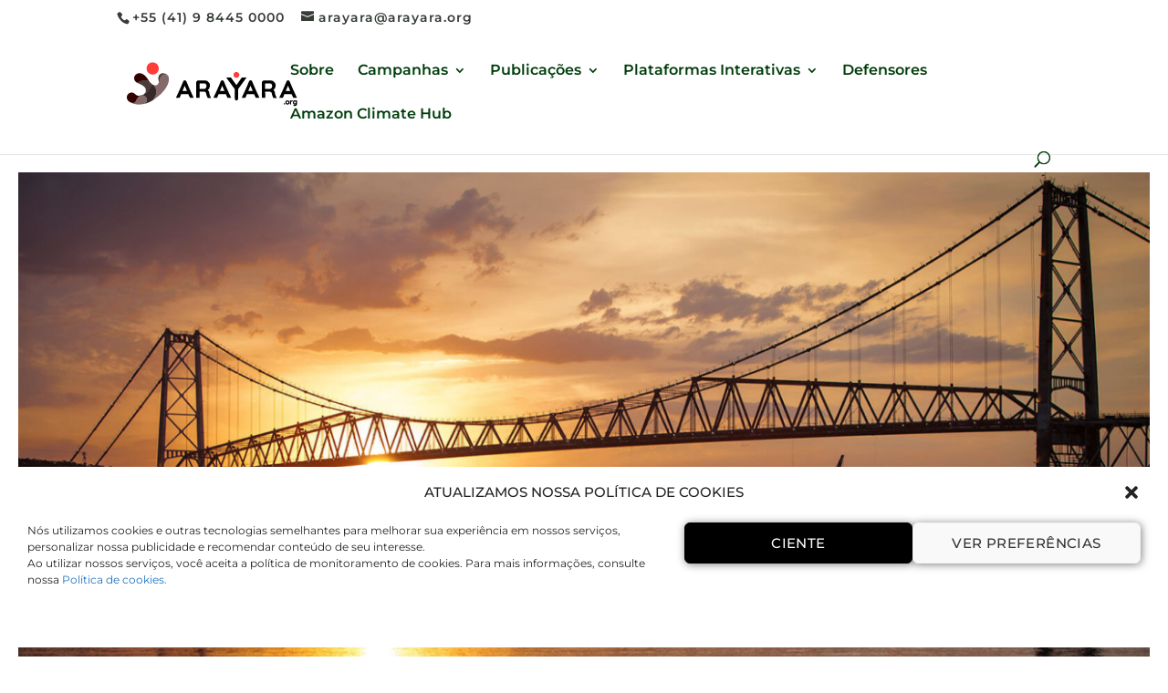

--- FILE ---
content_type: text/html; charset=UTF-8
request_url: https://arayara.org/energia-fotovoltaica-sera-tema-de-evento-internacional-em-florianopolis/
body_size: 33755
content:
<!DOCTYPE html>
<html lang="pt-BR">
<head>
	<meta charset="UTF-8" />
<meta http-equiv="X-UA-Compatible" content="IE=edge">
	<link rel="pingback" href="https://arayara.org/xmlrpc.php" />

	<script type="text/javascript">
		document.documentElement.className = 'js';
	</script>

	<link rel="preconnect" href="https://fonts.gstatic.com" crossorigin /><meta name='robots' content='index, follow, max-image-preview:large, max-snippet:-1, max-video-preview:-1' />
            <script type="text/javascript"> var epic_news_ajax_url = 'https://arayara.org/?epic-ajax-request=epic-ne'; </script>
            
	<!-- This site is optimized with the Yoast SEO Premium plugin v18.0 (Yoast SEO v25.9) - https://yoast.com/wordpress/plugins/seo/ -->
	<title>Energia fotovoltáica será tema de evento internacional em Florianópolis - Instituto Internacional Arayara</title>
	<link rel="canonical" href="https://arayara.org/energia-fotovoltaica-sera-tema-de-evento-internacional-em-florianopolis/" />
	<meta property="og:locale" content="pt_BR" />
	<meta property="og:type" content="article" />
	<meta property="og:title" content="Energia fotovoltáica será tema de evento internacional em Florianópolis" />
	<meta property="og:description" content="Florianópolis será palco de um dos maiores eventos no país de energia solar e as aplicações nas tecnologias do futuro, como casa inteligente, veículos elétricos, armazenamento por baterias e redes inteligentes de distribuição de energia. Organizado pela ElektSolar, especializada em treinamentos para profissionais do mercado fotovoltaico, o evento, intitulado &#8220;360 Solar: Conectando a Energia Fotovoltaica [&hellip;]" />
	<meta property="og:url" content="https://arayara.org/energia-fotovoltaica-sera-tema-de-evento-internacional-em-florianopolis/" />
	<meta property="og:site_name" content="Instituto Internacional Arayara" />
	<meta property="article:publisher" content="https://www.facebook.com/arayaraoficial" />
	<meta property="article:published_time" content="2020-01-10T19:06:18+00:00" />
	<meta property="og:image" content="https://arayara.org/wp-content/uploads/2020/01/Captura-de-Tela-2020-01-10-às-16.04.57.png" />
	<meta property="og:image:width" content="1630" />
	<meta property="og:image:height" content="752" />
	<meta property="og:image:type" content="image/png" />
	<meta name="author" content="Nicole Oliveira" />
	<meta name="twitter:card" content="summary_large_image" />
	<meta name="twitter:creator" content="@arayaraoficial" />
	<meta name="twitter:site" content="@arayaraoficial" />
	<meta name="twitter:label1" content="Escrito por" />
	<meta name="twitter:data1" content="Nicole Oliveira" />
	<meta name="twitter:label2" content="Est. tempo de leitura" />
	<meta name="twitter:data2" content="1 minuto" />
	<script type="application/ld+json" class="yoast-schema-graph">{"@context":"https://schema.org","@graph":[{"@type":"Article","@id":"https://arayara.org/energia-fotovoltaica-sera-tema-de-evento-internacional-em-florianopolis/#article","isPartOf":{"@id":"https://arayara.org/energia-fotovoltaica-sera-tema-de-evento-internacional-em-florianopolis/"},"author":{"name":"Nicole Oliveira","@id":"https://arayara.org/#/schema/person/65cc435086f8a82067e136164f7ca631"},"headline":"Energia fotovoltáica será tema de evento internacional em Florianópolis","datePublished":"2020-01-10T19:06:18+00:00","mainEntityOfPage":{"@id":"https://arayara.org/energia-fotovoltaica-sera-tema-de-evento-internacional-em-florianopolis/"},"wordCount":213,"commentCount":0,"publisher":{"@id":"https://arayara.org/#organization"},"image":{"@id":"https://arayara.org/energia-fotovoltaica-sera-tema-de-evento-internacional-em-florianopolis/#primaryimage"},"thumbnailUrl":"https://arayara.org/wp-content/uploads/2020/01/Captura-de-Tela-2020-01-10-às-16.04.57.png","keywords":["Energia fotovoltaica","energia solar","Floripa","renováveis já"],"articleSection":["Brasil","Energia limpa","Notícias"],"inLanguage":"pt-BR","potentialAction":[{"@type":"CommentAction","name":"Comment","target":["https://arayara.org/energia-fotovoltaica-sera-tema-de-evento-internacional-em-florianopolis/#respond"]}]},{"@type":"WebPage","@id":"https://arayara.org/energia-fotovoltaica-sera-tema-de-evento-internacional-em-florianopolis/","url":"https://arayara.org/energia-fotovoltaica-sera-tema-de-evento-internacional-em-florianopolis/","name":"Energia fotovoltáica será tema de evento internacional em Florianópolis - Instituto Internacional Arayara","isPartOf":{"@id":"https://arayara.org/#website"},"primaryImageOfPage":{"@id":"https://arayara.org/energia-fotovoltaica-sera-tema-de-evento-internacional-em-florianopolis/#primaryimage"},"image":{"@id":"https://arayara.org/energia-fotovoltaica-sera-tema-de-evento-internacional-em-florianopolis/#primaryimage"},"thumbnailUrl":"https://arayara.org/wp-content/uploads/2020/01/Captura-de-Tela-2020-01-10-às-16.04.57.png","datePublished":"2020-01-10T19:06:18+00:00","breadcrumb":{"@id":"https://arayara.org/energia-fotovoltaica-sera-tema-de-evento-internacional-em-florianopolis/#breadcrumb"},"inLanguage":"pt-BR","potentialAction":[{"@type":"ReadAction","target":["https://arayara.org/energia-fotovoltaica-sera-tema-de-evento-internacional-em-florianopolis/"]}]},{"@type":"ImageObject","inLanguage":"pt-BR","@id":"https://arayara.org/energia-fotovoltaica-sera-tema-de-evento-internacional-em-florianopolis/#primaryimage","url":"https://arayara.org/wp-content/uploads/2020/01/Captura-de-Tela-2020-01-10-às-16.04.57.png","contentUrl":"https://arayara.org/wp-content/uploads/2020/01/Captura-de-Tela-2020-01-10-às-16.04.57.png","width":1630,"height":752},{"@type":"BreadcrumbList","@id":"https://arayara.org/energia-fotovoltaica-sera-tema-de-evento-internacional-em-florianopolis/#breadcrumb","itemListElement":[{"@type":"ListItem","position":1,"name":"Início","item":"https://arayara.org/"},{"@type":"ListItem","position":2,"name":"Energia fotovoltáica será tema de evento internacional em Florianópolis"}]},{"@type":"WebSite","@id":"https://arayara.org/#website","url":"https://arayara.org/","name":"Instituto Internacional Arayara","description":"#EmDefesaDaVida","publisher":{"@id":"https://arayara.org/#organization"},"potentialAction":[{"@type":"SearchAction","target":{"@type":"EntryPoint","urlTemplate":"https://arayara.org/?s={search_term_string}"},"query-input":{"@type":"PropertyValueSpecification","valueRequired":true,"valueName":"search_term_string"}}],"inLanguage":"pt-BR"},{"@type":"Organization","@id":"https://arayara.org/#organization","name":"Instituto Arayara","url":"https://arayara.org/","logo":{"@type":"ImageObject","inLanguage":"pt-BR","@id":"https://arayara.org/#/schema/logo/image/","url":"https://arayara.org/wp-content/uploads/2025/09/ARAYARA_Marca_PNG-21-1.png","contentUrl":"https://arayara.org/wp-content/uploads/2025/09/ARAYARA_Marca_PNG-21-1.png","width":2250,"height":2250,"caption":"Instituto Arayara"},"image":{"@id":"https://arayara.org/#/schema/logo/image/"},"sameAs":["https://www.facebook.com/arayaraoficial","https://x.com/arayaraoficial","https://www.instagram.com/arayaraoficial/","https://www.linkedin.com/company/instituto-internacional-arayara","https://www.youtube.com/channel/UCW4dq8-NDyAvOIuyTnpHoiA"]},{"@type":"Person","@id":"https://arayara.org/#/schema/person/65cc435086f8a82067e136164f7ca631","name":"Nicole Oliveira","image":{"@type":"ImageObject","inLanguage":"pt-BR","@id":"https://arayara.org/#/schema/person/image/","url":"https://secure.gravatar.com/avatar/aed568b298f189c1c76e58026b9778ebe81c8af51020cc84bafe08b4d4e1a718?s=96&d=mm&r=g","contentUrl":"https://secure.gravatar.com/avatar/aed568b298f189c1c76e58026b9778ebe81c8af51020cc84bafe08b4d4e1a718?s=96&d=mm&r=g","caption":"Nicole Oliveira"},"url":"https://arayara.org/author/nicole/"}]}</script>
	<!-- / Yoast SEO Premium plugin. -->


<link rel="alternate" type="application/rss+xml" title="Feed para Instituto Internacional Arayara &raquo;" href="https://arayara.org/feed/" />
<link rel="alternate" type="application/rss+xml" title="Feed de comentários para Instituto Internacional Arayara &raquo;" href="https://arayara.org/comments/feed/" />
<link rel="alternate" type="application/rss+xml" title="Feed de comentários para Instituto Internacional Arayara &raquo; Energia fotovoltáica será tema de evento internacional em Florianópolis" href="https://arayara.org/energia-fotovoltaica-sera-tema-de-evento-internacional-em-florianopolis/feed/" />
<link rel="alternate" title="oEmbed (JSON)" type="application/json+oembed" href="https://arayara.org/wp-json/oembed/1.0/embed?url=https%3A%2F%2Farayara.org%2Fenergia-fotovoltaica-sera-tema-de-evento-internacional-em-florianopolis%2F" />
<link rel="alternate" title="oEmbed (XML)" type="text/xml+oembed" href="https://arayara.org/wp-json/oembed/1.0/embed?url=https%3A%2F%2Farayara.org%2Fenergia-fotovoltaica-sera-tema-de-evento-internacional-em-florianopolis%2F&#038;format=xml" />
<meta content="Divi v.4.27.5" name="generator"/><link data-optimized="2" rel="stylesheet" href="https://arayara.org/wp-content/litespeed/css/5081842a0ddc9834dcf531cf71b1556d.css?ver=a9c62" />



























<link rel='preload' id='divi-dynamic-css' href='https://arayara.org/wp-content/et-cache/8625/et-divi-dynamic-8625.css?ver=1768594987' as='style' media='all' onload="this.onload=null;this.rel='stylesheet'" />













<!--n2css--><!--n2js--><script type="text/javascript" src="https://arayara.org/wp-content/plugins/google-analytics-for-wordpress/assets/js/frontend-gtag.min.js?ver=9.8.0" id="monsterinsights-frontend-script-js" async="async" data-wp-strategy="async"></script>
<script data-cfasync="false" data-wpfc-render="false" type="text/javascript" id='monsterinsights-frontend-script-js-extra'>/* <![CDATA[ */
var monsterinsights_frontend = {"js_events_tracking":"true","download_extensions":"doc,pdf,ppt,zip,xls,docx,pptx,xlsx","inbound_paths":"[{\"path\":\"\\\/go\\\/\",\"label\":\"affiliate\"},{\"path\":\"\\\/recommend\\\/\",\"label\":\"affiliate\"}]","home_url":"https:\/\/arayara.org","hash_tracking":"false","v4_id":"G-EJDLQ9S0GF"};/* ]]> */
</script>
<script type="text/javascript" src="https://arayara.org/wp-includes/js/jquery/jquery.min.js?ver=3.7.1" id="jquery-core-js"></script>
<script type="text/javascript" src="https://arayara.org/wp-includes/js/jquery/jquery-migrate.min.js?ver=3.4.1" id="jquery-migrate-js"></script>
<script type="text/javascript" src="https://arayara.org/wp-content/plugins/bookly-responsive-appointment-booking-tool/frontend/resources/js/spin.min.js?ver=25.6" id="bookly-spin.min.js-js"></script>
<script type="text/javascript" id="bookly-globals-js-extra">
/* <![CDATA[ */
var BooklyL10nGlobal = {"csrf_token":"c756bd4be0","ajax_url_backend":"https://arayara.org/wp-admin/admin-ajax.php","ajax_url_frontend":"https://arayara.org/wp-admin/admin-ajax.php","mjsTimeFormat":"h:mm a","datePicker":{"format":"DD/MM/YYYY","monthNames":["janeiro","fevereiro","mar\u00e7o","abril","maio","junho","julho","agosto","setembro","outubro","novembro","dezembro"],"daysOfWeek":["dom","seg","ter","qua","qui","sex","s\u00e1b"],"firstDay":1,"monthNamesShort":["jan","fev","mar","abr","maio","jun","jul","ago","set","out","nov","dez"],"dayNames":["domingo","segunda-feira","ter\u00e7a-feira","quarta-feira","quinta-feira","sexta-feira","s\u00e1bado"],"dayNamesShort":["dom","seg","ter","qua","qui","sex","s\u00e1b"],"meridiem":{"am":"am","pm":"pm","AM":"AM","PM":"PM"}},"dateRange":{"format":"DD/MM/YYYY","applyLabel":"Aplicar","cancelLabel":"Cancelar","fromLabel":"De","toLabel":"At\u00e9","customRangeLabel":"Intervalo personalizado","tomorrow":"Amanh\u00e3","today":"Hoje","anyTime":"A qualquer momento","yesterday":"Ontem","last_7":"\u00daltimos 7 dias","last_30":"\u00daltimos 30 dias","next_7":"Next 7 days","next_30":"Next 30 days","thisMonth":"Neste m\u00eas","nextMonth":"Pr\u00f3ximo m\u00eas","lastMonth":"\u00daltimo m\u00eas","firstDay":1},"l10n":{"apply":"Aplicar","cancel":"Cancelar","areYouSure":"Tem a certeza?"},"addons":[],"cloud_products":[],"data":{}};
//# sourceURL=bookly-globals-js-extra
/* ]]> */
</script>
<script type="text/javascript" src="https://arayara.org/wp-content/plugins/bookly-responsive-appointment-booking-tool/frontend/resources/js/ladda.min.js?ver=25.6" id="bookly-ladda.min.js-js"></script>
<script type="text/javascript" src="https://arayara.org/wp-content/plugins/bookly-responsive-appointment-booking-tool/backend/resources/js/moment.min.js?ver=25.6" id="bookly-moment.min.js-js"></script>
<script type="text/javascript" src="https://arayara.org/wp-content/plugins/bookly-responsive-appointment-booking-tool/frontend/resources/js/hammer.min.js?ver=25.6" id="bookly-hammer.min.js-js"></script>
<script type="text/javascript" src="https://arayara.org/wp-content/plugins/bookly-responsive-appointment-booking-tool/frontend/resources/js/jquery.hammer.min.js?ver=25.6" id="bookly-jquery.hammer.min.js-js"></script>
<script type="text/javascript" src="https://arayara.org/wp-content/plugins/bookly-responsive-appointment-booking-tool/frontend/resources/js/qrcode.js?ver=25.6" id="bookly-qrcode.js-js"></script>
<script type="text/javascript" id="bookly-bookly.min.js-js-extra">
/* <![CDATA[ */
var BooklyL10n = {"ajaxurl":"https://arayara.org/wp-admin/admin-ajax.php","csrf_token":"c756bd4be0","months":["janeiro","fevereiro","mar\u00e7o","abril","maio","junho","julho","agosto","setembro","outubro","novembro","dezembro"],"days":["domingo","segunda-feira","ter\u00e7a-feira","quarta-feira","quinta-feira","sexta-feira","s\u00e1bado"],"daysShort":["dom","seg","ter","qua","qui","sex","s\u00e1b"],"monthsShort":["jan","fev","mar","abr","maio","jun","jul","ago","set","out","nov","dez"],"show_more":"Mostrar mais","sessionHasExpired":"Your session has expired. Please press \"Ok\" to refresh the page"};
//# sourceURL=bookly-bookly.min.js-js-extra
/* ]]> */
</script>
<script type="text/javascript" src="https://arayara.org/wp-content/plugins/bookly-responsive-appointment-booking-tool/frontend/resources/js/bookly.min.js?ver=25.6" id="bookly-bookly.min.js-js"></script>
<script type="text/javascript" src="https://arayara.org/wp-content/plugins/bookly-responsive-appointment-booking-tool/frontend/resources/js/intlTelInput.min.js?ver=25.6" id="bookly-intlTelInput.min.js-js"></script>
<script type="text/javascript" src="https://arayara.org/wp-content/plugins/addon-elements-for-elementor-page-builder/assets/js/iconHelper.js?ver=1.0" id="eae-iconHelper-js"></script>
<script type="text/javascript" src="https://arayara.org/wp-content/plugins/miguras-divi-enhancer/functions/scripts/slick.min.js?ver=6.9" id="divienhancer-slick-js-js"></script>
<script type="text/javascript" src="https://arayara.org/wp-content/plugins/miguras-divi-enhancer/functions/scripts/jquery.event.move.js?ver=6.9" id="divienhancer-event-move-js"></script>
<link rel="https://api.w.org/" href="https://arayara.org/wp-json/" /><link rel="alternate" title="JSON" type="application/json" href="https://arayara.org/wp-json/wp/v2/posts/8625" /><link rel="EditURI" type="application/rsd+xml" title="RSD" href="https://arayara.org/xmlrpc.php?rsd" />
<meta name="generator" content="WordPress 6.9" />
<link rel='shortlink' href='https://arayara.org/?p=8625' />
			<meta name="viewport" content="width=device-width, initial-scale=1.0, maximum-scale=1.0, user-scalable=0" />





			
			
	<!-- Twitter conversion tracking base code -->
<script>
!function(e,t,n,s,u,a){e.twq||(s=e.twq=function(){s.exe?s.exe.apply(s,arguments):s.queue.push(arguments);
},s.version='1.1',s.queue=[],u=t.createElement(n),u.async=!0,u.src='https://static.ads-twitter.com/uwt.js',
a=t.getElementsByTagName(n)[0],a.parentNode.insertBefore(u,a))}(window,document,'script');
twq('config','oe6a1');
</script>
<!-- End Twitter conversion tracking base code --><meta name="facebook-domain-verification" content="7klapvwks4qmvohl527m31fk9z71eu" /><meta name="generator" content="Powered by Slider Revolution 6.6.18 - responsive, Mobile-Friendly Slider Plugin for WordPress with comfortable drag and drop interface." />
<link rel="icon" href="https://arayara.org/wp-content/uploads/2025/09/cropped-Icon-ARAYARA-2025-fundo-elipse-32x32.png" sizes="32x32" />
<link rel="icon" href="https://arayara.org/wp-content/uploads/2025/09/cropped-Icon-ARAYARA-2025-fundo-elipse-192x192.png" sizes="192x192" />
<link rel="apple-touch-icon" href="https://arayara.org/wp-content/uploads/2025/09/cropped-Icon-ARAYARA-2025-fundo-elipse-180x180.png" />
<meta name="msapplication-TileImage" content="https://arayara.org/wp-content/uploads/2025/09/cropped-Icon-ARAYARA-2025-fundo-elipse-270x270.png" />
<style id="jeg_dynamic_css" type="text/css" data-type="jeg_custom-css"></style><script>function setREVStartSize(e){
			//window.requestAnimationFrame(function() {
				window.RSIW = window.RSIW===undefined ? window.innerWidth : window.RSIW;
				window.RSIH = window.RSIH===undefined ? window.innerHeight : window.RSIH;
				try {
					var pw = document.getElementById(e.c).parentNode.offsetWidth,
						newh;
					pw = pw===0 || isNaN(pw) || (e.l=="fullwidth" || e.layout=="fullwidth") ? window.RSIW : pw;
					e.tabw = e.tabw===undefined ? 0 : parseInt(e.tabw);
					e.thumbw = e.thumbw===undefined ? 0 : parseInt(e.thumbw);
					e.tabh = e.tabh===undefined ? 0 : parseInt(e.tabh);
					e.thumbh = e.thumbh===undefined ? 0 : parseInt(e.thumbh);
					e.tabhide = e.tabhide===undefined ? 0 : parseInt(e.tabhide);
					e.thumbhide = e.thumbhide===undefined ? 0 : parseInt(e.thumbhide);
					e.mh = e.mh===undefined || e.mh=="" || e.mh==="auto" ? 0 : parseInt(e.mh,0);
					if(e.layout==="fullscreen" || e.l==="fullscreen")
						newh = Math.max(e.mh,window.RSIH);
					else{
						e.gw = Array.isArray(e.gw) ? e.gw : [e.gw];
						for (var i in e.rl) if (e.gw[i]===undefined || e.gw[i]===0) e.gw[i] = e.gw[i-1];
						e.gh = e.el===undefined || e.el==="" || (Array.isArray(e.el) && e.el.length==0)? e.gh : e.el;
						e.gh = Array.isArray(e.gh) ? e.gh : [e.gh];
						for (var i in e.rl) if (e.gh[i]===undefined || e.gh[i]===0) e.gh[i] = e.gh[i-1];
											
						var nl = new Array(e.rl.length),
							ix = 0,
							sl;
						e.tabw = e.tabhide>=pw ? 0 : e.tabw;
						e.thumbw = e.thumbhide>=pw ? 0 : e.thumbw;
						e.tabh = e.tabhide>=pw ? 0 : e.tabh;
						e.thumbh = e.thumbhide>=pw ? 0 : e.thumbh;
						for (var i in e.rl) nl[i] = e.rl[i]<window.RSIW ? 0 : e.rl[i];
						sl = nl[0];
						for (var i in nl) if (sl>nl[i] && nl[i]>0) { sl = nl[i]; ix=i;}
						var m = pw>(e.gw[ix]+e.tabw+e.thumbw) ? 1 : (pw-(e.tabw+e.thumbw)) / (e.gw[ix]);
						newh =  (e.gh[ix] * m) + (e.tabh + e.thumbh);
					}
					var el = document.getElementById(e.c);
					if (el!==null && el) el.style.height = newh+"px";
					el = document.getElementById(e.c+"_wrapper");
					if (el!==null && el) {
						el.style.height = newh+"px";
						el.style.display = "block";
					}
				} catch(e){
					console.log("Failure at Presize of Slider:" + e)
				}
			//});
		  };</script>























</head>
<body data-cmplz=1 class="wp-singular post-template-default single single-post postid-8625 single-format-standard custom-background wp-theme-Divi epic-gutenberg divienhancer-free dsm_fixed_header dsm_fixed_header_auto theme--Divi et_button_left et_button_custom_icon et_pb_button_helper_class et_non_fixed_nav et_show_nav et_secondary_nav_enabled et_primary_nav_dropdown_animation_expand et_secondary_nav_dropdown_animation_fade et_header_style_left et_pb_footer_columns5 et_cover_background et_pb_gutter osx et_pb_gutters2 et_right_sidebar et_divi_theme et-db elementor-default elementor-kit-17743">
	<div id="page-container">

					<div id="top-header">
			<div class="container clearfix">

			
				<div id="et-info">
									<span id="et-info-phone">+55 (41) 9 8445 0000</span>
				
									<a href="mailto:arayara@arayara.org"><span id="et-info-email">arayara@arayara.org</span></a>
				
								</div>

			
				<div id="et-secondary-menu">
								</div>

			</div>
		</div>
		
	
			<header id="main-header" data-height-onload="68">
			<div class="container clearfix et_menu_container">
							<div class="logo_container">
					<span class="logo_helper"></span>
					<a href="https://arayara.org/">
						<img src="https://arayara.org/wp-content/uploads/2025/09/Logo-ARAYARA-oficial-2025-preto-borda-inf3.png" width="198" height="76" alt="Instituto Internacional Arayara" id="logo" data-height-percentage="75" />
					</a>
				</div>
							<div id="et-top-navigation" data-height="68" data-fixed-height="44">
											<nav id="top-menu-nav">
						<ul id="top-menu" class="nav"><li id="menu-item-17434" class="menu-item menu-item-type-post_type menu-item-object-page menu-item-17434"><a href="https://arayara.org/quem-somos-2/">Sobre</a></li>
<li id="menu-item-21626" class="menu-item menu-item-type-custom menu-item-object-custom menu-item-home menu-item-has-children menu-item-21626"><a href="https://arayara.org/#">Campanhas</a>
<ul class="sub-menu">
	<li id="menu-item-30139" class="menu-item menu-item-type-custom menu-item-object-custom menu-item-30139"><a href="https://leilaofossil.org/">Pare o Leilão do Juízo Final (2025)</a></li>
	<li id="menu-item-26002" class="menu-item menu-item-type-custom menu-item-object-custom menu-item-26002"><a href="https://leilaofossil.org/juizofinal/">Leilão do Juízo Final 2024</a></li>
	<li id="menu-item-24393" class="menu-item menu-item-type-custom menu-item-object-custom menu-item-24393"><a href="https://leilaofossil.org/">Estudos do Leilão Fóssil da ANP</a></li>
	<li id="menu-item-22566" class="menu-item menu-item-type-custom menu-item-object-custom menu-item-22566"><a href="https://www.naofrackingbrasil.com.br/">Não Fracking Brasil</a></li>
	<li id="menu-item-21311" class="menu-item menu-item-type-custom menu-item-object-custom menu-item-21311"><a href="https://coalwatch.org/">#ToxicLegacy</a></li>
	<li id="menu-item-19939" class="menu-item menu-item-type-custom menu-item-object-custom menu-item-19939"><a href="https://marsempetroleo.arayara.org/">#MarSemPetróleo</a></li>
	<li id="menu-item-18741" class="menu-item menu-item-type-custom menu-item-object-custom menu-item-18741"><a href="https://salveabaleiaazul.arayara.org/">#SalveaBaleiaAzul</a></li>
	<li id="menu-item-18740" class="menu-item menu-item-type-custom menu-item-object-custom menu-item-18740"><a href="https://salvenoronha.arayara.org/">#SalveNoronha</a></li>
	<li id="menu-item-18742" class="menu-item menu-item-type-custom menu-item-object-custom menu-item-18742"><a href="https://soslitoralsc.arayara.org/">#SOSLitoralSC</a></li>
	<li id="menu-item-23884" class="menu-item menu-item-type-post_type menu-item-object-page menu-item-has-children menu-item-23884"><a href="https://arayara.org/assine-a-peticao-xo-termoeletricas/">#XôTermoelétricas</a>
	<ul class="sub-menu">
		<li id="menu-item-28835" class="menu-item menu-item-type-post_type menu-item-object-page menu-item-28835"><a href="https://arayara.org/xo-termoeletricas-ute-brasilia/">Xô Termoelétricas – UTE Brasília</a></li>
	</ul>
</li>
</ul>
</li>
<li id="menu-item-24703" class="menu-item menu-item-type-post_type menu-item-object-page menu-item-has-children menu-item-24703"><a href="https://arayara.org/publicacoes/">Publicações</a>
<ul class="sub-menu">
	<li id="menu-item-31561" class="menu-item menu-item-type-custom menu-item-object-custom menu-item-31561"><a href="https://arayara.org/wp-content/uploads/2025/12/2025_10_30_A_Sobrevida_do_Carvao_Mineral_Brasileiro.pdf">A Sobrevida do Carvão Mineral Brasileiro</a></li>
	<li id="menu-item-31559" class="menu-item menu-item-type-custom menu-item-object-custom menu-item-31559"><a href="https://arayara.org/wp-content/uploads/2025/12/Relatorio-Mapeamento-LEPPs-INTERATIVO.pdf">Litigância Estratégica Contra a Participação Pública (LEPP) de Defensores de Territórios no Brasil</a></li>
	<li id="menu-item-30520" class="menu-item menu-item-type-post_type menu-item-object-post menu-item-30520"><a href="https://arayara.org/lac-report/">The Money Trail Behind Fossil Fuel Expansion in LA and the Caribbean</a></li>
	<li id="menu-item-30138" class="menu-item menu-item-type-custom menu-item-object-custom menu-item-30138"><a href="https://marsempetroleo.arayara.org/sismica/">Estudo Técnico da Sísmica</a></li>
	<li id="menu-item-27061" class="menu-item menu-item-type-post_type menu-item-object-post menu-item-27061"><a href="https://arayara.org/future-of-lng/">Future of LNG</a></li>
	<li id="menu-item-26917" class="menu-item menu-item-type-post_type menu-item-object-page menu-item-26917"><a href="https://arayara.org/chega-de-poluicao/">Chega de Poluição &#8211; CSN/Volta Redonda</a></li>
	<li id="menu-item-25176" class="menu-item menu-item-type-post_type menu-item-object-page menu-item-25176"><a href="https://arayara.org/coalizao-energia-limpa/">Relatório Regressão Energética</a></li>
	<li id="menu-item-25431" class="menu-item menu-item-type-post_type menu-item-object-page menu-item-25431"><a href="https://arayara.org/protocolo-dos-povos-indigenas/">Protocolo dos Povos Indígenas</a></li>
</ul>
</li>
<li id="menu-item-26000" class="menu-item menu-item-type-post_type menu-item-object-page menu-item-has-children menu-item-26000"><a href="https://arayara.org/plataformas-interativas/">Plataformas Interativas</a>
<ul class="sub-menu">
	<li id="menu-item-31562" class="menu-item menu-item-type-custom menu-item-object-custom menu-item-31562"><a href="https://monitorenergia.org/">Monitor Energia</a></li>
	<li id="menu-item-31563" class="menu-item menu-item-type-custom menu-item-object-custom menu-item-31563"><a href="https://monitor.whofundsfossilfuels.com/">Monitor da Expansão Fóssil &#8220;The Money Trail&#8221;</a></li>
	<li id="menu-item-31564" class="menu-item menu-item-type-custom menu-item-object-custom menu-item-31564"><a href="https://monitor.fossilfuelfinance.com/">Monitor de Finanças Fósseis &#8220;The Money Trail&#8221;</a></li>
	<li id="menu-item-24217" class="menu-item menu-item-type-custom menu-item-object-custom menu-item-24217"><a href="https://amazonialivredepetroleo.org/">Monitor Amazônia</a></li>
	<li id="menu-item-26001" class="menu-item menu-item-type-custom menu-item-object-custom menu-item-26001"><a href="https://monitoroceano.org/">Monitor Oceano</a></li>
	<li id="menu-item-27105" class="menu-item menu-item-type-custom menu-item-object-custom menu-item-27105"><a href="https://monitordocarvao.org/">Monitor do Carvão</a></li>
</ul>
</li>
<li id="menu-item-28836" class="menu-item menu-item-type-custom menu-item-object-custom menu-item-28836"><a href="https://defensoresclimaticos.org/">Defensores</a></li>
<li id="menu-item-30734" class="menu-item menu-item-type-custom menu-item-object-custom menu-item-30734"><a href="https://amazonclimatehub.org/">Amazon Climate Hub</a></li>
</ul>						</nav>
					
					
					
											<div id="et_top_search">
							<span id="et_search_icon"></span>
						</div>
					
					<div id="et_mobile_nav_menu">
				<div class="mobile_nav closed">
					<span class="select_page">Escolha uma Página</span>
					<span class="mobile_menu_bar mobile_menu_bar_toggle"></span>
				</div>
			</div>				</div> <!-- #et-top-navigation -->
			</div> <!-- .container -->
						<div class="et_search_outer">
				<div class="container et_search_form_container">
					<form role="search" method="get" class="et-search-form" action="https://arayara.org/">
					<input type="search" class="et-search-field" placeholder="Pesquisar &hellip;" value="" name="s" title="Pesquisar por:" />					</form>
					<span class="et_close_search_field"></span>
				</div>
			</div>
					</header> <!-- #main-header -->
			<div id="et-main-area">
	

<div class="jeg_vc_content">
			<div data-elementor-type="wp-post" data-elementor-id="25587" class="elementor elementor-25587">
						<section class="has_eae_slider elementor-section elementor-top-section elementor-element elementor-element-45a4bed elementor-section-boxed elementor-section-height-default elementor-section-height-default" data-eae-slider="95375" data-id="45a4bed" data-element_type="section">
						<div class="elementor-container elementor-column-gap-default">
					<div class="has_eae_slider elementor-column elementor-col-100 elementor-top-column elementor-element elementor-element-00a4ec6" data-eae-slider="33672" data-id="00a4ec6" data-element_type="column">
			<div class="elementor-widget-wrap elementor-element-populated">
						<div class="elementor-element elementor-element-da70d23 elementor-widget elementor-widget-template" data-id="da70d23" data-element_type="widget" data-widget_type="template.default">
				<div class="elementor-widget-container">
							<div class="elementor-template">
					<div data-elementor-type="single-post" data-elementor-id="20772" class="elementor elementor-20772 post-8625 post type-post status-publish format-standard has-post-thumbnail hentry category-brasil_ category-energia-limpa category-noticias tag-energia-fotovoltaica tag-energia-solar tag-floripa tag-renovaveis-ja">
		<div class="elementor-section-wrap">
					<section class="has_eae_slider elementor-section elementor-top-section elementor-element elementor-element-63303ded elementor-section-full_width elementor-section-height-default elementor-section-height-default" data-eae-slider="61563" data-id="63303ded" data-element_type="section">
						<div class="elementor-container elementor-column-gap-default">
					<div class="has_eae_slider elementor-column elementor-col-100 elementor-top-column elementor-element elementor-element-8bd7d8a" data-eae-slider="931" data-id="8bd7d8a" data-element_type="column">
			<div class="elementor-widget-wrap elementor-element-populated">
						<div class="elementor-element elementor-element-206e38f elementor-widget elementor-widget-theme-post-featured-image elementor-widget-image" data-id="206e38f" data-element_type="widget" data-widget_type="theme-post-featured-image.default">
				<div class="elementor-widget-container">
															<img src="https://arayara.org/wp-content/uploads/2020/01/Captura-de-Tela-2020-01-10-às-16.04.57.png" class="attachment-full size-full wp-image-8626" alt="" srcset="https://arayara.org/wp-content/uploads/2020/01/Captura-de-Tela-2020-01-10-às-16.04.57.png 1630w, https://arayara.org/wp-content/uploads/2020/01/Captura-de-Tela-2020-01-10-às-16.04.57-600x277.png 600w, https://arayara.org/wp-content/uploads/2020/01/Captura-de-Tela-2020-01-10-às-16.04.57-300x138.png 300w, https://arayara.org/wp-content/uploads/2020/01/Captura-de-Tela-2020-01-10-às-16.04.57-1024x472.png 1024w, https://arayara.org/wp-content/uploads/2020/01/Captura-de-Tela-2020-01-10-às-16.04.57-768x354.png 768w, https://arayara.org/wp-content/uploads/2020/01/Captura-de-Tela-2020-01-10-às-16.04.57-1536x709.png 1536w, https://arayara.org/wp-content/uploads/2020/01/Captura-de-Tela-2020-01-10-às-16.04.57-1080x498.png 1080w, https://arayara.org/wp-content/uploads/2020/01/Captura-de-Tela-2020-01-10-às-16.04.57-1280x591.png 1280w, https://arayara.org/wp-content/uploads/2020/01/Captura-de-Tela-2020-01-10-às-16.04.57-980x452.png 980w, https://arayara.org/wp-content/uploads/2020/01/Captura-de-Tela-2020-01-10-às-16.04.57-480x221.png 480w" sizes="(max-width: 1630px) 100vw, 1630px" />															</div>
				</div>
					</div>
		</div>
					</div>
		</section>
				<section class="has_eae_slider elementor-section elementor-top-section elementor-element elementor-element-2ea5cf8c elementor-section-boxed elementor-section-height-default elementor-section-height-default" data-eae-slider="49425" data-id="2ea5cf8c" data-element_type="section">
						<div class="elementor-container elementor-column-gap-default">
					<div class="has_eae_slider elementor-column elementor-col-100 elementor-top-column elementor-element elementor-element-72df5435" data-eae-slider="37156" data-id="72df5435" data-element_type="column">
			<div class="elementor-widget-wrap elementor-element-populated">
						<div class="elementor-element elementor-element-653b2a5c elementor-widget__width-initial elementor-widget elementor-widget-theme-post-title elementor-page-title elementor-widget-heading" data-id="653b2a5c" data-element_type="widget" data-widget_type="theme-post-title.default">
				<div class="elementor-widget-container">
					<h1 class="elementor-heading-title elementor-size-default">Energia fotovoltáica será tema de evento internacional em Florianópolis</h1>				</div>
				</div>
				<div class="elementor-element elementor-element-7fa2b58d elementor-widget elementor-widget-post-info" data-id="7fa2b58d" data-element_type="widget" data-widget_type="post-info.default">
				<div class="elementor-widget-container">
							<ul class="elementor-inline-items elementor-icon-list-items elementor-post-info">
								<li class="elementor-icon-list-item elementor-repeater-item-5b276ce elementor-inline-item" itemprop="datePublished">
						<a href="https://arayara.org/2020/01/10/">
														<span class="elementor-icon-list-text elementor-post-info__item elementor-post-info__item--type-date">
										10/01/2020					</span>
									</a>
				</li>
				<li class="elementor-icon-list-item elementor-repeater-item-e2dc27d elementor-inline-item" itemprop="about">
										<span class="elementor-icon-list-icon">
								<i aria-hidden="true" class="fas fa-tags"></i>							</span>
									<span class="elementor-icon-list-text elementor-post-info__item elementor-post-info__item--type-terms">
										<span class="elementor-post-info__terms-list">
				<a href="https://arayara.org/category/brasil_/" class="elementor-post-info__terms-list-item">Brasil</a>, <a href="https://arayara.org/category/energia-limpa/" class="elementor-post-info__terms-list-item">Energia limpa</a>, <a href="https://arayara.org/category/noticias/" class="elementor-post-info__terms-list-item">Notícias</a>				</span>
					</span>
								</li>
				</ul>
						</div>
				</div>
					</div>
		</div>
					</div>
		</section>
				<div class="has_eae_slider elementor-section elementor-top-section elementor-element elementor-element-34506ed9 elementor-section-full_width elementor-section-content-top elementor-section-height-default elementor-section-height-default" data-eae-slider="71122" data-id="34506ed9" data-element_type="section">
						<div class="elementor-container elementor-column-gap-default">
					<div class="has_eae_slider elementor-column elementor-col-66 elementor-top-column elementor-element elementor-element-4ebf18cb" data-eae-slider="35024" data-id="4ebf18cb" data-element_type="column">
			<div class="elementor-widget-wrap elementor-element-populated">
						<div class="elementor-element elementor-element-4cbb1622 elementor-widget__width-initial elementor-widget elementor-widget-theme-post-content" data-id="4cbb1622" data-element_type="widget" data-widget_type="theme-post-content.default">
				<div class="elementor-widget-container">
					
<p>Florianópolis será palco de um dos maiores eventos no país de energia solar e as aplicações nas tecnologias do futuro, como casa inteligente, veículos elétricos, armazenamento por baterias e redes inteligentes de distribuição de energia.</p>



<p>Organizado pela ElektSolar, especializada em treinamentos para profissionais do mercado fotovoltaico, o evento, intitulado &#8220;360 Solar: Conectando a Energia Fotovoltaica com o Futuro&#8221;, contará com a presença de autoridades nacionais e internacionais, que debaterão o futuro da energia solar em áreas como mobilidade urbana, internet das coisas e inovação.</p>



<p>Os organizadores esperam a presença de cerca de mil participantes nos dois dias de evento, que acontecem em 14 e 15 de maio de 2020, no Costão do Santinho, na capital catarinense. O evento também terá uma área de exposições para dezenas de empresas apresentarem produtos, serviços e inovações na área de energia solar, além de um congresso com cerca de 20 palestras de especialistas brasileiros e estrangeiros.</p>



<p>De acordo com Siqueira Neto, CEO da ElektSolar e organizador do evento, a tecnologia solar fotovoltaica possui inúmeras aplicações na vida de em sociedade, com inovações que surgem diariamente no Brasil e no mundo. </p>



<p>Mais <a rel="noreferrer noopener" href="https://360solar.com.br/" target="_blank"><strong>aqui.</strong></a></p>
				</div>
				</div>
				<section class="has_eae_slider elementor-section elementor-inner-section elementor-element elementor-element-259e2835 ignore-toc elementor-section-boxed elementor-section-height-default elementor-section-height-default" data-eae-slider="57161" data-id="259e2835" data-element_type="section">
						<div class="elementor-container elementor-column-gap-default">
					<div class="has_eae_slider elementor-column elementor-col-50 elementor-inner-column elementor-element elementor-element-10f4db1a" data-eae-slider="5714" data-id="10f4db1a" data-element_type="column">
			<div class="elementor-widget-wrap elementor-element-populated">
						<div class="elementor-element elementor-element-2d94c090 elementor-widget elementor-widget-heading" data-id="2d94c090" data-element_type="widget" data-widget_type="heading.default">
				<div class="elementor-widget-container">
					<h2 class="elementor-heading-title elementor-size-default">Compartilhe</h2>				</div>
				</div>
					</div>
		</div>
				<div class="has_eae_slider elementor-column elementor-col-50 elementor-inner-column elementor-element elementor-element-6730db77" data-eae-slider="48391" data-id="6730db77" data-element_type="column">
			<div class="elementor-widget-wrap elementor-element-populated">
						<div class="elementor-element elementor-element-7e847b93 elementor-share-buttons--skin-flat elementor-share-buttons--align-left elementor-share-buttons-mobile--align-center elementor-share-buttons--view-icon-text elementor-share-buttons--shape-square elementor-grid-0 elementor-share-buttons--color-official elementor-widget elementor-widget-share-buttons" data-id="7e847b93" data-element_type="widget" data-widget_type="share-buttons.default">
				<div class="elementor-widget-container">
							<div class="elementor-grid">
								<div class="elementor-grid-item">
						<div class="elementor-share-btn elementor-share-btn_whatsapp">
															<span class="elementor-share-btn__icon">
								<i class="fab fa-whatsapp" aria-hidden="true"></i>								<span
									class="elementor-screen-only">Share on whatsapp</span>
							</span>
																						<div class="elementor-share-btn__text">
																			<span class="elementor-share-btn__title">
										WhatsApp									</span>
																	</div>
													</div>
					</div>
									<div class="elementor-grid-item">
						<div class="elementor-share-btn elementor-share-btn_facebook">
															<span class="elementor-share-btn__icon">
								<i class="fab fa-facebook" aria-hidden="true"></i>								<span
									class="elementor-screen-only">Share on facebook</span>
							</span>
																						<div class="elementor-share-btn__text">
																			<span class="elementor-share-btn__title">
										Facebook									</span>
																	</div>
													</div>
					</div>
									<div class="elementor-grid-item">
						<div class="elementor-share-btn elementor-share-btn_twitter">
															<span class="elementor-share-btn__icon">
								<i class="fab fa-twitter" aria-hidden="true"></i>								<span
									class="elementor-screen-only">Share on twitter</span>
							</span>
																						<div class="elementor-share-btn__text">
																			<span class="elementor-share-btn__title">
										Twitter									</span>
																	</div>
													</div>
					</div>
									<div class="elementor-grid-item">
						<div class="elementor-share-btn elementor-share-btn_linkedin">
															<span class="elementor-share-btn__icon">
								<i class="fab fa-linkedin" aria-hidden="true"></i>								<span
									class="elementor-screen-only">Share on linkedin</span>
							</span>
																						<div class="elementor-share-btn__text">
																			<span class="elementor-share-btn__title">
										LinkedIn									</span>
																	</div>
													</div>
					</div>
						</div>
						</div>
				</div>
					</div>
		</div>
					</div>
		</section>
				<div class="elementor-element elementor-element-11a1e8b9 elementor-author-box--layout-image-left elementor-author-box--align-left ignore-toc elementor-author-box--avatar-yes elementor-author-box--name-yes elementor-author-box--biography-yes elementor-author-box--link-no elementor-widget elementor-widget-author-box" data-id="11a1e8b9" data-element_type="widget" data-widget_type="author-box.default">
				<div class="elementor-widget-container">
							<div class="elementor-author-box">
							<div  class="elementor-author-box__avatar">
					<img src="https://secure.gravatar.com/avatar/aed568b298f189c1c76e58026b9778ebe81c8af51020cc84bafe08b4d4e1a718?s=300&amp;d=mm&amp;r=g" alt="Nicole Oliveira">
				</div>
			
			<div class="elementor-author-box__text">
									<div >
						<h4 class="elementor-author-box__name">
							Nicole Oliveira						</h4>
					</div>
				
									<div class="elementor-author-box__bio">
											</div>
				
							</div>
		</div>
						</div>
				</div>
				<div class="elementor-element elementor-element-6ea7f8f2 ignore-toc elementor-widget elementor-widget-post-comments" data-id="6ea7f8f2" data-element_type="widget" data-widget_type="post-comments.theme_comments">
				<div class="elementor-widget-container">
					

<section id="comment-wrap">
		   <div id="comment-section" class="nocomments">
		  
		  	   </div>
					<div id="respond" class="comment-respond">
		<h3 id="reply-title" class="comment-reply-title"><span>Enviar Comentário</span> <small><a rel="nofollow" id="cancel-comment-reply-link" href="/energia-fotovoltaica-sera-tema-de-evento-internacional-em-florianopolis/?utm_campaign=energia-fotovoltaica-sera-tema-de-evento-internacional-em-florianopolis&#038;utm_medium=rss&#038;utm_source=rss#respond" style="display:none;">Cancelar resposta</a></small></h3><form action="https://arayara.org/wp-comments-post.php" method="post" id="commentform" class="comment-form"><p class="comment-notes"><span id="email-notes">O seu endereço de e-mail não será publicado.</span> <span class="required-field-message">Campos obrigatórios são marcados com <span class="required">*</span></span></p><p class="comment-form-comment"><label for="comment">Comentário <span class="required">*</span></label> <textarea id="comment" name="comment" cols="45" rows="8" maxlength="65525" required="required"></textarea></p><p class="comment-form-author"><label for="author">Nome <span class="required">*</span></label> <input id="author" name="author" type="text" value="" size="30" maxlength="245" autocomplete="name" required="required" /></p>
<p class="comment-form-email"><label for="email">E-mail <span class="required">*</span></label> <input id="email" name="email" type="text" value="" size="30" maxlength="100" aria-describedby="email-notes" autocomplete="email" required="required" /></p>
<p class="comment-form-url"><label for="url">Site</label> <input id="url" name="url" type="text" value="" size="30" maxlength="200" autocomplete="url" /></p>
<p class="comment-form-cookies-consent"><input id="wp-comment-cookies-consent" name="wp-comment-cookies-consent" type="checkbox" value="yes" /> <label for="wp-comment-cookies-consent">Salvar meus dados neste navegador para a próxima vez que eu comentar.</label></p>
<div class="g-recaptcha" style="transform: scale(0.9); -webkit-transform: scale(0.9); transform-origin: 0 0; -webkit-transform-origin: 0 0;" data-sitekey="6LdjFp0kAAAAAFwk2s3zexQXC3u7bmnWQ_DAGPzC"></div><script src='https://www.google.com/recaptcha/api.js?ver=1.31' id='wpcaptcha-recaptcha-js'></script><p class="form-submit"><input name="submit" type="submit" id="submit" class="submit et_pb_button" value="Enviar Comentário" /> <input type='hidden' name='comment_post_ID' value='8625' id='comment_post_ID' />
<input type='hidden' name='comment_parent' id='comment_parent' value='0' />
</p><p style="display: none;"><input type="hidden" id="akismet_comment_nonce" name="akismet_comment_nonce" value="8d74fa30ef" /></p><p style="display: none !important;" class="akismet-fields-container" data-prefix="ak_"><label>&#916;<textarea name="ak_hp_textarea" cols="45" rows="8" maxlength="100"></textarea></label><input type="hidden" id="ak_js_1" name="ak_js" value="198"/><script>document.getElementById( "ak_js_1" ).setAttribute( "value", ( new Date() ).getTime() );</script></p></form>	</div><!-- #respond -->
		</section>				</div>
				</div>
					</div>
		</div>
				<div class="has_eae_slider elementor-column elementor-col-33 elementor-top-column elementor-element elementor-element-27b2996f" data-eae-slider="16892" data-id="27b2996f" data-element_type="column">
			<div class="elementor-widget-wrap elementor-element-populated">
						<div class="elementor-element elementor-element-3c1b4bc9 ignore-toc elementor-widget__width-initial elementor-widget elementor-widget-heading" data-id="3c1b4bc9" data-element_type="widget" data-widget_type="heading.default">
				<div class="elementor-widget-container">
					<h2 class="elementor-heading-title elementor-size-default">Redes Sociais</h2>				</div>
				</div>
				<div class="elementor-element elementor-element-70478d79 e-grid-align-left ignore-toc elementor-grid-5 elementor-widget__width-initial elementor-shape-rounded elementor-widget elementor-widget-social-icons" data-id="70478d79" data-element_type="widget" data-widget_type="social-icons.default">
				<div class="elementor-widget-container">
							<div class="elementor-social-icons-wrapper elementor-grid" role="list">
							<span class="elementor-grid-item" role="listitem">
					<a class="elementor-icon elementor-social-icon elementor-social-icon-facebook-f elementor-animation-shrink elementor-repeater-item-1872cd5" target="_blank">
						<span class="elementor-screen-only">Facebook-f</span>
						<i aria-hidden="true" class="fab fa-facebook-f"></i>					</a>
				</span>
							<span class="elementor-grid-item" role="listitem">
					<a class="elementor-icon elementor-social-icon elementor-social-icon-youtube elementor-animation-shrink elementor-repeater-item-dd519bc" target="_blank">
						<span class="elementor-screen-only">Youtube</span>
						<i aria-hidden="true" class="fab fa-youtube"></i>					</a>
				</span>
							<span class="elementor-grid-item" role="listitem">
					<a class="elementor-icon elementor-social-icon elementor-social-icon-twitter elementor-animation-shrink elementor-repeater-item-a81b987" target="_blank">
						<span class="elementor-screen-only">Twitter</span>
						<i aria-hidden="true" class="fab fa-twitter"></i>					</a>
				</span>
							<span class="elementor-grid-item" role="listitem">
					<a class="elementor-icon elementor-social-icon elementor-social-icon-instagram elementor-animation-shrink elementor-repeater-item-323f473" target="_blank">
						<span class="elementor-screen-only">Instagram</span>
						<i aria-hidden="true" class="fab fa-instagram"></i>					</a>
				</span>
							<span class="elementor-grid-item" role="listitem">
					<a class="elementor-icon elementor-social-icon elementor-social-icon-linkedin elementor-animation-shrink elementor-repeater-item-4c2df8b" target="_blank">
						<span class="elementor-screen-only">Linkedin</span>
						<i aria-hidden="true" class="fab fa-linkedin"></i>					</a>
				</span>
					</div>
						</div>
				</div>
				<div class="elementor-element elementor-element-310d95f9 ignore-toc elementor-widget elementor-widget-heading" data-id="310d95f9" data-element_type="widget" data-widget_type="heading.default">
				<div class="elementor-widget-container">
					<h2 class="elementor-heading-title elementor-size-default">Posts Recentes</h2>				</div>
				</div>
				<div class="elementor-element elementor-element-7c0ef601 elementor-grid-1 elementor-posts--thumbnail-left elementor-posts--align-left ignore-toc elementor-grid-tablet-2 elementor-grid-mobile-1 elementor-widget elementor-widget-posts" data-id="7c0ef601" data-element_type="widget" data-settings="{&quot;classic_columns&quot;:&quot;1&quot;,&quot;classic_row_gap&quot;:{&quot;unit&quot;:&quot;px&quot;,&quot;size&quot;:&quot;30&quot;,&quot;sizes&quot;:[]},&quot;classic_columns_tablet&quot;:&quot;2&quot;,&quot;classic_columns_mobile&quot;:&quot;1&quot;,&quot;classic_row_gap_tablet&quot;:{&quot;unit&quot;:&quot;px&quot;,&quot;size&quot;:&quot;&quot;,&quot;sizes&quot;:[]},&quot;classic_row_gap_mobile&quot;:{&quot;unit&quot;:&quot;px&quot;,&quot;size&quot;:&quot;&quot;,&quot;sizes&quot;:[]}}" data-widget_type="posts.classic">
				<div class="elementor-widget-container">
							<div class="elementor-posts-container elementor-posts elementor-posts--skin-classic elementor-grid">
				<article class="elementor-post elementor-grid-item post-31615 post type-post status-publish format-standard has-post-thumbnail hentry category-licenciamento-ambiental tag-acao-direta-de-inconstitucionalidade tag-adi-stf tag-apib tag-cnrh tag-conama tag-constituicao-1988 tag-direitos-indigenas tag-emergencia-climatica tag-instituto-internacional-arayara tag-juliano-bueno-de-araujo tag-lei-15-190-2025 tag-lei-15-300-2025 tag-lei-geral-do-licenciamento-ambiental tag-licenciamento-ambiental-especial tag-litigancia-climatica tag-lucas-kannoa tag-protecao-biodiversidade tag-psol tag-retrocesso-ambiental tag-supremo-tribunal-federal">
				<a class="elementor-post__thumbnail__link" href="https://arayara.org/litigancia-climatica-contra-o-novo-licenciamento-ambiental/" >
			<div class="elementor-post__thumbnail"><img src="https://arayara.org/wp-content/uploads/2026/01/2026-01-16-ADI-LICENCIAMENTO-AMBIENTAL-PL-DA-DEVASTACAO-ARAYARA.jpg" class="attachment-full size-full wp-image-31616" alt="" srcset="https://arayara.org/wp-content/uploads/2026/01/2026-01-16-ADI-LICENCIAMENTO-AMBIENTAL-PL-DA-DEVASTACAO-ARAYARA.jpg 1376w, https://arayara.org/wp-content/uploads/2026/01/2026-01-16-ADI-LICENCIAMENTO-AMBIENTAL-PL-DA-DEVASTACAO-ARAYARA-1280x664.jpg 1280w, https://arayara.org/wp-content/uploads/2026/01/2026-01-16-ADI-LICENCIAMENTO-AMBIENTAL-PL-DA-DEVASTACAO-ARAYARA-980x509.jpg 980w, https://arayara.org/wp-content/uploads/2026/01/2026-01-16-ADI-LICENCIAMENTO-AMBIENTAL-PL-DA-DEVASTACAO-ARAYARA-480x249.jpg 480w" /></div>
		</a>
				<div class="elementor-post__text">
				<h3 class="elementor-post__title">
			<a href="https://arayara.org/litigancia-climatica-contra-o-novo-licenciamento-ambiental/" >
				Instituto Internacional ARAYARA integra litigância climática no STF contra retrocesso histórico da Lei de Licenciamento Ambiental			</a>
		</h3>
				<div class="elementor-post__meta-data">
					<span class="elementor-post-date">
			16/01/2026		</span>
				</div>
				</div>
				</article>
				<article class="elementor-post elementor-grid-item post-31611 post type-post status-publish format-standard has-post-thumbnail hentry category-energia-nuclear tag-angra-3 tag-articulacao-antinuclear-brasileira tag-cesio-137-goiania tag-cnpe tag-deputado-julio-lopes tag-energia-nuclear-brasil tag-frente-parlamentar-nuclear tag-lixo-nuclear tag-lobbies-nucleares tag-plano-nacional-de-energia-2050 tag-plutonio tag-riscos-nucleares tag-submarino-nuclear tag-uranio-enriquecido tag-usinas-nucleares">
				<a class="elementor-post__thumbnail__link" href="https://arayara.org/riscos-da-energia-nuclear/" >
			<div class="elementor-post__thumbnail"><img src="https://arayara.org/wp-content/uploads/2026/01/2026-01-12-Usinas-nucleares-NAO-ARAYARA-foto-UTN-Angra-3-RJ-PAC.jpg" class="attachment-full size-full wp-image-31612" alt="" srcset="https://arayara.org/wp-content/uploads/2026/01/2026-01-12-Usinas-nucleares-NAO-ARAYARA-foto-UTN-Angra-3-RJ-PAC.jpg 1600w, https://arayara.org/wp-content/uploads/2026/01/2026-01-12-Usinas-nucleares-NAO-ARAYARA-foto-UTN-Angra-3-RJ-PAC-1280x720.jpg 1280w, https://arayara.org/wp-content/uploads/2026/01/2026-01-12-Usinas-nucleares-NAO-ARAYARA-foto-UTN-Angra-3-RJ-PAC-980x551.jpg 980w, https://arayara.org/wp-content/uploads/2026/01/2026-01-12-Usinas-nucleares-NAO-ARAYARA-foto-UTN-Angra-3-RJ-PAC-480x270.jpg 480w" /></div>
		</a>
				<div class="elementor-post__text">
				<h3 class="elementor-post__title">
			<a href="https://arayara.org/riscos-da-energia-nuclear/" >
				Na defesa das usinas nucleares falta argumento, sobra mediocridade			</a>
		</h3>
				<div class="elementor-post__meta-data">
					<span class="elementor-post-date">
			12/01/2026		</span>
				</div>
				</div>
				</article>
				<article class="elementor-post elementor-grid-item post-31598 post type-post status-publish format-standard has-post-thumbnail hentry category-institutcional">
				<a class="elementor-post__thumbnail__link" href="https://arayara.org/aviso-de-convocacao-assembleia-geral-ordinaria/" >
			<div class="elementor-post__thumbnail"><img src="https://arayara.org/wp-content/uploads/2025/12/assembleia-geral.jpg" class="attachment-full size-full wp-image-31599" alt="" srcset="https://arayara.org/wp-content/uploads/2025/12/assembleia-geral.jpg 1366w, https://arayara.org/wp-content/uploads/2025/12/assembleia-geral-1280x556.jpg 1280w, https://arayara.org/wp-content/uploads/2025/12/assembleia-geral-980x425.jpg 980w, https://arayara.org/wp-content/uploads/2025/12/assembleia-geral-480x208.jpg 480w" /></div>
		</a>
				<div class="elementor-post__text">
				<h3 class="elementor-post__title">
			<a href="https://arayara.org/aviso-de-convocacao-assembleia-geral-ordinaria/" >
				Aviso de Convocação – Assembleia Geral Ordinária			</a>
		</h3>
				<div class="elementor-post__meta-data">
					<span class="elementor-post-date">
			12/12/2025		</span>
				</div>
				</div>
				</article>
				<article class="elementor-post elementor-grid-item post-31593 post type-post status-publish format-standard has-post-thumbnail hentry category-fracking tag-aquiferos tag-audiencia-publica tag-fracking tag-fraturamento-hidraulico tag-gas-de-xisto tag-impactos-ambientais tag-instituto-arayara tag-justica-climatica tag-seguranca-hidrica tag-stj">
				<a class="elementor-post__thumbnail__link" href="https://arayara.org/audiencia-publica-sobre-o-fracking-no-stj-uma-das-maiores-ameacas-a-saude-humana-e-prejuizos-ao-agronegocio-e-as-mulheres-do-brasil/" >
			<div class="elementor-post__thumbnail"><img src="https://arayara.org/wp-content/uploads/2025/12/fraccc.jpg" class="attachment-full size-full wp-image-31594" alt="" srcset="https://arayara.org/wp-content/uploads/2025/12/fraccc.jpg 1920w, https://arayara.org/wp-content/uploads/2025/12/fraccc-1280x512.jpg 1280w, https://arayara.org/wp-content/uploads/2025/12/fraccc-980x392.jpg 980w, https://arayara.org/wp-content/uploads/2025/12/fraccc-480x192.jpg 480w" /></div>
		</a>
				<div class="elementor-post__text">
				<h3 class="elementor-post__title">
			<a href="https://arayara.org/audiencia-publica-sobre-o-fracking-no-stj-uma-das-maiores-ameacas-a-saude-humana-e-prejuizos-ao-agronegocio-e-as-mulheres-do-brasil/" >
				Audiência pública sobre o fracking no STJ : uma das maiores ameaças à saúde humana e prejuízos ao agronegócio e às mulheres do Brasil			</a>
		</h3>
				<div class="elementor-post__meta-data">
					<span class="elementor-post-date">
			10/12/2025		</span>
				</div>
				</div>
				</article>
				<article class="elementor-post elementor-grid-item post-31590 post type-post status-publish format-standard has-post-thumbnail hentry category-combustiveis-fosseis tag-combustiveis-fosseis tag-cop30 tag-exploracao-de-petroleo tag-financiamento-fossil tag-instituto-arayara tag-justica-climatica tag-lula tag-mapa-do-caminho tag-politicas-climaticas tag-transicao-energetica-justa">
				<a class="elementor-post__thumbnail__link" href="https://arayara.org/arayara-na-midia-roteiro-brasileiro-para-fim-dos-combustiveis-fosseis-comeca-a-sair-do-papel/" >
			<div class="elementor-post__thumbnail"><img src="https://arayara.org/wp-content/uploads/2025/12/energxia.jpg" class="attachment-full size-full wp-image-31591" alt="" srcset="https://arayara.org/wp-content/uploads/2025/12/energxia.jpg 1800w, https://arayara.org/wp-content/uploads/2025/12/energxia-1280x854.jpg 1280w, https://arayara.org/wp-content/uploads/2025/12/energxia-980x654.jpg 980w, https://arayara.org/wp-content/uploads/2025/12/energxia-480x320.jpg 480w" /></div>
		</a>
				<div class="elementor-post__text">
				<h3 class="elementor-post__title">
			<a href="https://arayara.org/arayara-na-midia-roteiro-brasileiro-para-fim-dos-combustiveis-fosseis-comeca-a-sair-do-papel/" >
				ARAYARA na Mídia: Roteiro brasileiro para fim dos combustíveis fósseis começa a sair do papel			</a>
		</h3>
				<div class="elementor-post__meta-data">
					<span class="elementor-post-date">
			10/12/2025		</span>
				</div>
				</div>
				</article>
				<article class="elementor-post elementor-grid-item post-31587 post type-post status-publish format-standard has-post-thumbnail hentry category-defensores-ambientais tag-advocacy tag-bahia tag-direitos-humanos tag-eliete-paraguassu tag-instituto-arayara tag-justica-climatica tag-mulheres-defensoras tag-pelourinho tag-sociedade-protetora-dos-desvalidos tag-violencia-politica">
				<a class="elementor-post__thumbnail__link" href="https://arayara.org/arayara-na-midia-direitos-humanos-e-violencia-politica-sao-temas-de-roda-de-conversa-nesta-quarta-10/" >
			<div class="elementor-post__thumbnail"><img src="https://arayara.org/wp-content/uploads/2025/12/eliete.jpg" class="attachment-full size-full wp-image-31588" alt="" srcset="https://arayara.org/wp-content/uploads/2025/12/eliete.jpg 660w, https://arayara.org/wp-content/uploads/2025/12/eliete-480x324.jpg 480w" /></div>
		</a>
				<div class="elementor-post__text">
				<h3 class="elementor-post__title">
			<a href="https://arayara.org/arayara-na-midia-direitos-humanos-e-violencia-politica-sao-temas-de-roda-de-conversa-nesta-quarta-10/" >
				ARAYARA na Mídia: Direitos humanos e violência política são temas de roda de conversa nesta quarta (10)			</a>
		</h3>
				<div class="elementor-post__meta-data">
					<span class="elementor-post-date">
			10/12/2025		</span>
				</div>
				</div>
				</article>
				<article class="elementor-post elementor-grid-item post-31585 post type-post status-publish format-standard has-post-thumbnail hentry category-fracking tag-anp tag-audiencia-publica tag-bacia-do-parana tag-fracking-no-brasil tag-fraturamento-hidraulico tag-gas-de-xisto tag-instituto-arayara tag-riscos-ambientais tag-seguranca-energetica tag-stj">
				<a class="elementor-post__thumbnail__link" href="https://arayara.org/arayara-na-midia-stjaudiencia-publica-discute-fracking-e-impactos-ambientais-na-exploracao-de-gas-de-xisto/" >
			<div class="elementor-post__thumbnail"><img src="https://arayara.org/wp-content/uploads/2025/10/image-from-rawpixel-id-14263160-jpeg-2-1014x487-1.jpg" class="attachment-full size-full wp-image-30742" alt="" srcset="https://arayara.org/wp-content/uploads/2025/10/image-from-rawpixel-id-14263160-jpeg-2-1014x487-1.jpg 1014w, https://arayara.org/wp-content/uploads/2025/10/image-from-rawpixel-id-14263160-jpeg-2-1014x487-1-980x471.jpg 980w, https://arayara.org/wp-content/uploads/2025/10/image-from-rawpixel-id-14263160-jpeg-2-1014x487-1-480x231.jpg 480w" /></div>
		</a>
				<div class="elementor-post__text">
				<h3 class="elementor-post__title">
			<a href="https://arayara.org/arayara-na-midia-stjaudiencia-publica-discute-fracking-e-impactos-ambientais-na-exploracao-de-gas-de-xisto/" >
				ARAYARA na Mídia: STJ:audiência pública discute fracking e impactos ambientais na exploração de gás de xisto			</a>
		</h3>
				<div class="elementor-post__meta-data">
					<span class="elementor-post-date">
			09/12/2025		</span>
				</div>
				</div>
				</article>
				<article class="elementor-post elementor-grid-item post-31582 post type-post status-publish format-standard has-post-thumbnail hentry category-combustiveis-fosseis tag-brazil-climate-leadership tag-brazil-oil-exploration tag-brazilian-crude-oil-exports tag-cop30-climate-summit tag-equatorial-margin-oil-frontier tag-fossil-fuel-expansion tag-foz-do-amazonas tag-ibama-environmental-licensing tag-petrobras-drilling-license tag-stranded-assets-risk">
				<a class="elementor-post__thumbnail__link" href="https://arayara.org/arayara-na-midia-after-cop30-brazilian-oil-continues-its-rush-towards-the-global-market/" >
			<div class="elementor-post__thumbnail"><img src="https://arayara.org/wp-content/uploads/2025/12/dialogue.jpg" class="attachment-full size-full wp-image-31583" alt="" srcset="https://arayara.org/wp-content/uploads/2025/12/dialogue.jpg 1800w, https://arayara.org/wp-content/uploads/2025/12/dialogue-1280x853.jpg 1280w, https://arayara.org/wp-content/uploads/2025/12/dialogue-980x653.jpg 980w, https://arayara.org/wp-content/uploads/2025/12/dialogue-480x320.jpg 480w" /></div>
		</a>
				<div class="elementor-post__text">
				<h3 class="elementor-post__title">
			<a href="https://arayara.org/arayara-na-midia-after-cop30-brazilian-oil-continues-its-rush-towards-the-global-market/" >
				ARAYARA na Mídia: After COP30, Brazilian oil continues its rush towards the global market			</a>
		</h3>
				<div class="elementor-post__meta-data">
					<span class="elementor-post-date">
			09/12/2025		</span>
				</div>
				</div>
				</article>
				<article class="elementor-post elementor-grid-item post-31579 post type-post status-publish format-standard has-post-thumbnail hentry category-carvao-mineral tag-carvao-mineral-brasil tag-crise-climatica-amazonia tag-emissoes-de-gases-estufa tag-instituto-arayara tag-lobby-do-carvao tag-mp-1304-2025 tag-seguranca-energetica-brasil tag-subsidios-ao-carvao tag-termeletricas-a-carvao tag-transicao-energetica">
				<a class="elementor-post__thumbnail__link" href="https://arayara.org/arayara-na-midia-brasil-escolhe-trilhar-o-mapa-do-caminho-do-carvao-mineral/" >
			<div class="elementor-post__thumbnail"><img src="https://arayara.org/wp-content/uploads/2025/12/verpa.webp" class="attachment-full size-full wp-image-31580" alt="" srcset="https://arayara.org/wp-content/uploads/2025/12/verpa.webp 1920w, https://arayara.org/wp-content/uploads/2025/12/verpa-1280x853.webp 1280w, https://arayara.org/wp-content/uploads/2025/12/verpa-980x653.webp 980w, https://arayara.org/wp-content/uploads/2025/12/verpa-480x320.webp 480w" /></div>
		</a>
				<div class="elementor-post__text">
				<h3 class="elementor-post__title">
			<a href="https://arayara.org/arayara-na-midia-brasil-escolhe-trilhar-o-mapa-do-caminho-do-carvao-mineral/" >
				ARAYARA na Mídia: Brasil escolhe trilhar o mapa do caminho do carvão mineral			</a>
		</h3>
				<div class="elementor-post__meta-data">
					<span class="elementor-post-date">
			09/12/2025		</span>
				</div>
				</div>
				</article>
				<article class="elementor-post elementor-grid-item post-31576 post type-post status-publish format-standard has-post-thumbnail hentry category-combustiveis-fosseis tag-arayara tag-demanda-global-de-petroleo tag-exploracao-offshore-brasil tag-leilao-de-petroleo tag-metas-climaticas-brasil tag-observatorio-do-clima tag-petrobras-e-fosseis tag-pre-sal-ppsa tag-soberania-energetica tag-transicao-energetica-justa">
				<a class="elementor-post__thumbnail__link" href="https://arayara.org/arayara-na-midia-leilao-expoe-contradicao-da-politica-energetica-e-afasta-petrobras-da-transicao-justa/" >
			<div class="elementor-post__thumbnail"><img src="https://arayara.org/wp-content/uploads/2025/12/MME.avif" class="attachment-full size-full wp-image-31577" alt="" srcset="https://arayara.org/wp-content/uploads/2025/12/MME.avif 1200w, https://arayara.org/wp-content/uploads/2025/12/MME-300x199.jpg 300w, https://arayara.org/wp-content/uploads/2025/12/MME-1024x680.jpg 1024w, https://arayara.org/wp-content/uploads/2025/12/MME-768x510.jpg 768w, https://arayara.org/wp-content/uploads/2025/12/MME-1080x717.jpg 1080w, https://arayara.org/wp-content/uploads/2025/12/MME-980x651.jpg 980w, https://arayara.org/wp-content/uploads/2025/12/MME-480x319.jpg 480w, https://arayara.org/wp-content/uploads/2025/12/MME-750x498.jpg 750w, https://arayara.org/wp-content/uploads/2025/12/MME-1140x757.jpg 1140w" /></div>
		</a>
				<div class="elementor-post__text">
				<h3 class="elementor-post__title">
			<a href="https://arayara.org/arayara-na-midia-leilao-expoe-contradicao-da-politica-energetica-e-afasta-petrobras-da-transicao-justa/" >
				ARAYARA na Mídia: Leilão expõe contradição da política energética e afasta Petrobras da transição justa			</a>
		</h3>
				<div class="elementor-post__meta-data">
					<span class="elementor-post-date">
			09/12/2025		</span>
				</div>
				</div>
				</article>
				<article class="elementor-post elementor-grid-item post-31572 post type-post status-publish format-standard has-post-thumbnail hentry category-transicao-energetica tag-arayara tag-cnpe tag-combustiveis-fosseis tag-conselho-nacional-de-politica-energetica tag-cop30 tag-crise-climatica tag-exploracao-de-petroleo tag-financiamento-climatico tag-fundo-para-a-transicao-energetica tag-greenpeace tag-lideranca-climatica-brasileira tag-mapa-do-caminho tag-margem-equatorial tag-observatorio-do-clima tag-transicao-energetica">
				<a class="elementor-post__thumbnail__link" href="https://arayara.org/arayara-na-midia-sob-criticas-de-ambientalistas-lula-pede-que-ministerios-elaborem-mapa-do-caminho-transicao-energetica/" >
			<div class="elementor-post__thumbnail"><img src="https://arayara.org/wp-content/uploads/2025/12/54933771887-3126a4c608-c.avif" class="attachment-full size-full wp-image-31573" alt="" srcset="https://arayara.org/wp-content/uploads/2025/12/54933771887-3126a4c608-c.avif 924w, https://arayara.org/wp-content/uploads/2025/12/54933771887-3126a4c608-c-300x207.jpg 300w, https://arayara.org/wp-content/uploads/2025/12/54933771887-3126a4c608-c-768x531.jpg 768w, https://arayara.org/wp-content/uploads/2025/12/54933771887-3126a4c608-c-480x332.jpg 480w, https://arayara.org/wp-content/uploads/2025/12/54933771887-3126a4c608-c-750x519.jpg 750w" /></div>
		</a>
				<div class="elementor-post__text">
				<h3 class="elementor-post__title">
			<a href="https://arayara.org/arayara-na-midia-sob-criticas-de-ambientalistas-lula-pede-que-ministerios-elaborem-mapa-do-caminho-transicao-energetica/" >
				ARAYARA na Mídia: Sob críticas de ambientalistas, Lula pede que ministérios elaborem ‘mapa do caminho’ nacional para transição energética			</a>
		</h3>
				<div class="elementor-post__meta-data">
					<span class="elementor-post-date">
			09/12/2025		</span>
				</div>
				</div>
				</article>
				<article class="elementor-post elementor-grid-item post-31568 post type-post status-publish format-standard has-post-thumbnail hentry category-uncategorized">
				<a class="elementor-post__thumbnail__link" href="https://arayara.org/posicionamento-nao-se-financia-solucao-ampliando-o-problema/" >
			<div class="elementor-post__thumbnail"><img src="https://arayara.org/wp-content/uploads/2025/12/nao-se-financia-solucao-ampliando-problema.png" class="attachment-full size-full wp-image-31570" alt="" srcset="https://arayara.org/wp-content/uploads/2025/12/nao-se-financia-solucao-ampliando-problema.png 1920w, https://arayara.org/wp-content/uploads/2025/12/nao-se-financia-solucao-ampliando-problema-1280x512.png 1280w, https://arayara.org/wp-content/uploads/2025/12/nao-se-financia-solucao-ampliando-problema-980x392.png 980w, https://arayara.org/wp-content/uploads/2025/12/nao-se-financia-solucao-ampliando-problema-480x192.png 480w" /></div>
		</a>
				<div class="elementor-post__text">
				<h3 class="elementor-post__title">
			<a href="https://arayara.org/posicionamento-nao-se-financia-solucao-ampliando-o-problema/" >
				POSICIONAMENTO: Não se financia solução ampliando o problema			</a>
		</h3>
				<div class="elementor-post__meta-data">
					<span class="elementor-post-date">
			09/12/2025		</span>
				</div>
				</div>
				</article>
				</div>


		
						</div>
				</div>
				<div class="elementor-element elementor-element-f183861 elementor-widget elementor-widget-wp-widget-search" data-id="f183861" data-element_type="widget" data-widget_type="wp-widget-search.default">
				<div class="elementor-widget-container">
					<form role="search" method="get" id="searchform" class="searchform" action="https://arayara.org/">
				<div>
					<label class="screen-reader-text" for="s">Pesquisar por:</label>
					<input type="text" value="" name="s" id="s" />
					<input type="submit" id="searchsubmit" value="Pesquisar" />
				</div>
			</form>				</div>
				</div>
				<div class="elementor-element elementor-element-d20bb4d elementor-hidden-mobile elementor-widget elementor-widget-wp-widget-categories" data-id="d20bb4d" data-element_type="widget" data-widget_type="wp-widget-categories.default">
				<div class="elementor-widget-container">
					<h5>Categorias</h5>
			<ul>
					<li class="cat-item cat-item-1490"><a href="https://arayara.org/category/agroecologia/">Agroecologia</a> (1)
</li>
	<li class="cat-item cat-item-87"><a href="https://arayara.org/category/amazonia/">Amazônia</a> (75)
</li>
	<li class="cat-item cat-item-356"><a href="https://arayara.org/category/america-latina/">América Latina</a> (5)
</li>
	<li class="cat-item cat-item-2046"><a href="https://arayara.org/category/america-latina-e-caribe/">América Latina e Caribe</a> (6)
</li>
	<li class="cat-item cat-item-1068"><a href="https://arayara.org/category/arayara-na-midia/">Arayara na mídia</a> (37)
</li>
	<li class="cat-item cat-item-2212"><a href="https://arayara.org/category/bacias-hidrograficas/">Bacias Hidrográficas</a> (6)
</li>
	<li class="cat-item cat-item-280"><a href="https://arayara.org/category/barragens/">Barragens</a> (5)
</li>
	<li class="cat-item cat-item-10"><a href="https://arayara.org/category/brasil_/">Brasil</a> (205)
</li>
	<li class="cat-item cat-item-184"><a href="https://arayara.org/category/brumadinho/">Brumadinho</a> (5)
</li>
	<li class="cat-item cat-item-71"><a href="https://arayara.org/category/carvao-mineral/">Carvão Mineral</a> (161)
</li>
	<li class="cat-item cat-item-1014"><a href="https://arayara.org/category/combustiveis-fosseis/">Combustíveis Fósseis</a> (82)
</li>
	<li class="cat-item cat-item-5100"><a href="https://arayara.org/category/conferencia-de-meio-ambiente/">Conferência de Meio Ambiente</a> (10)
</li>
	<li class="cat-item cat-item-99"><a href="https://arayara.org/category/cop-25/">COP 25</a> (7)
</li>
	<li class="cat-item cat-item-1173"><a href="https://arayara.org/category/cop-27/">COP 27</a> (7)
</li>
	<li class="cat-item cat-item-2620"><a href="https://arayara.org/category/cop-28/">COP 28</a> (2)
</li>
	<li class="cat-item cat-item-1012"><a href="https://arayara.org/category/cop26/">COP26</a> (12)
</li>
	<li class="cat-item cat-item-1186"><a href="https://arayara.org/category/cop27/">COP27</a> (3)
</li>
	<li class="cat-item cat-item-4645"><a href="https://arayara.org/category/cop29/">COP29</a> (4)
</li>
	<li class="cat-item cat-item-4646"><a href="https://arayara.org/category/cop30/">COP30</a> (117)
</li>
	<li class="cat-item cat-item-303"><a href="https://arayara.org/category/coronavirus/">Coronavírus</a> (59)
</li>
	<li class="cat-item cat-item-2045"><a href="https://arayara.org/category/defensores-ambientais/">Defensores Ambientais</a> (31)
</li>
	<li class="cat-item cat-item-1069"><a href="https://arayara.org/category/destaque/">Destaque</a> (1)
</li>
	<li class="cat-item cat-item-906"><a href="https://arayara.org/category/direitos-humanos/">Direitos Humanos</a> (22)
</li>
	<li class="cat-item cat-item-197"><a href="https://arayara.org/category/economia-verde/">Economia Verde</a> (22)
</li>
	<li class="cat-item cat-item-1013"><a href="https://arayara.org/category/energia/">Energia</a> (56)
</li>
	<li class="cat-item cat-item-124"><a href="https://arayara.org/category/energia-limpa/">Energia limpa</a> (54)
</li>
	<li class="cat-item cat-item-7266"><a href="https://arayara.org/category/energia-nuclear/">Energia Nuclear</a> (1)
</li>
	<li class="cat-item cat-item-4949"><a href="https://arayara.org/category/estudo-tecnico/">Estudo Técnico</a> (13)
</li>
	<li class="cat-item cat-item-3788"><a href="https://arayara.org/category/eventos-climaticos/">Eventos climáticos</a> (4)
</li>
	<li class="cat-item cat-item-3787"><a href="https://arayara.org/category/eventos-extremos/">Eventos Extremos</a> (1)
</li>
	<li class="cat-item cat-item-1065"><a href="https://arayara.org/category/fique-por-dentro/">Fique por dentro</a> (2)
</li>
	<li class="cat-item cat-item-260"><a href="https://arayara.org/category/fracking/">Fracking</a> (119)
</li>
	<li class="cat-item cat-item-4986"><a href="https://arayara.org/category/gas-natural/">Gás Natural</a> (8)
</li>
	<li class="cat-item cat-item-1185"><a href="https://arayara.org/category/gases-de-efeito-estufa/">Gases de Efeito Estufa</a> (3)
</li>
	<li class="cat-item cat-item-278"><a href="https://arayara.org/category/geracao-de-energia/">Geração de energia</a> (50)
</li>
	<li class="cat-item cat-item-4985"><a href="https://arayara.org/category/gnl/">GNL</a> (3)
</li>
	<li class="cat-item cat-item-62"><a href="https://arayara.org/category/imprensa/">Imprensa</a> (6)
</li>
	<li class="cat-item cat-item-4"><a href="https://arayara.org/category/indigenas/">Indígenas</a> (77)
</li>
	<li class="cat-item cat-item-7254"><a href="https://arayara.org/category/institutcional/">Institucional</a> (1)
</li>
	<li class="cat-item cat-item-3264"><a href="https://arayara.org/category/justica-ambiental/">Justiça Ambiental</a> (23)
</li>
	<li class="cat-item cat-item-3690"><a href="https://arayara.org/category/justica-energetica/">Justiça Energética</a> (4)
</li>
	<li class="cat-item cat-item-1423"><a href="https://arayara.org/category/juventude/">Juventude</a> (5)
</li>
	<li class="cat-item cat-item-5950"><a href="https://arayara.org/category/licenciamento-ambiental/">Licenciamento Ambiental</a> (30)
</li>
	<li class="cat-item cat-item-102"><a href="https://arayara.org/category/mar-sem-petroleo/">Mar Sem Petróleo</a> (73)
</li>
	<li class="cat-item cat-item-72"><a href="https://arayara.org/category/mina-guaiba/">Mina Guaiba</a> (19)
</li>
	<li class="cat-item cat-item-1051"><a href="https://arayara.org/category/mineracao/">Mineração</a> (6)
</li>
	<li class="cat-item cat-item-1101"><a href="https://arayara.org/category/moblizacao-pelo-clima/">Moblização pelo Clima</a> (27)
</li>
	<li class="cat-item cat-item-4525"><a href="https://arayara.org/category/monitores-arayara/">Monitores Arayara</a> (7)
</li>
	<li class="cat-item cat-item-63"><a href="https://arayara.org/category/mudancas-climaticas/">Mudanças Climáticas</a> (127)
</li>
	<li class="cat-item cat-item-49"><a href="https://arayara.org/category/world/">Mundo</a> (81)
</li>
	<li class="cat-item cat-item-9"><a href="https://arayara.org/category/noticias/">Notícias</a> (88)
</li>
	<li class="cat-item cat-item-3044"><a href="https://arayara.org/category/oceanos/">Oceanos</a> (13)
</li>
	<li class="cat-item cat-item-81"><a href="https://arayara.org/category/onu/">ONU</a> (18)
</li>
	<li class="cat-item cat-item-1406"><a href="https://arayara.org/category/participacao-social/">Participação Social</a> (21)
</li>
	<li class="cat-item cat-item-3689"><a href="https://arayara.org/category/patrimonio-historico/">Patrimônio Histórico</a> (1)
</li>
	<li class="cat-item cat-item-74"><a href="https://arayara.org/category/pescadores-artesanais/">Pescadores Artesanais</a> (14)
</li>
	<li class="cat-item cat-item-85"><a href="https://arayara.org/category/petroleo-e-gas/">Petróleo e Gás</a> (207)
</li>
	<li class="cat-item cat-item-281"><a href="https://arayara.org/category/politica/">Política</a> (19)
</li>
	<li class="cat-item cat-item-2211"><a href="https://arayara.org/category/press-release/">Press Release</a> (71)
</li>
	<li class="cat-item cat-item-2595"><a href="https://arayara.org/category/qualidade-do-ar/">Qualidade do Ar</a> (3)
</li>
	<li class="cat-item cat-item-1306"><a href="https://arayara.org/category/racismo-ambiental/">Racismo Ambiental</a> (9)
</li>
	<li class="cat-item cat-item-911"><a href="https://arayara.org/category/recursos-hidricos/">Recursos Hídricos</a> (14)
</li>
	<li class="cat-item cat-item-1066"><a href="https://arayara.org/category/saiu-na-imprensa/">Saiu na imprensa</a> (5)
</li>
	<li class="cat-item cat-item-1963"><a href="https://arayara.org/category/salve-a-costa-amazonica/">Salve a Costa Amazônica</a> (9)
</li>
	<li class="cat-item cat-item-5324"><a href="https://arayara.org/category/salve-noronha/">Salve Noronha</a> (2)
</li>
	<li class="cat-item cat-item-331"><a href="https://arayara.org/category/saude/">Saúde</a> (7)
</li>
	<li class="cat-item cat-item-2715"><a href="https://arayara.org/category/termoeletrica/">Termoelétrica</a> (79)
</li>
	<li class="cat-item cat-item-3449"><a href="https://arayara.org/category/texto-de-posicionamento/">Texto de Posicionamento</a> (2)
</li>
	<li class="cat-item cat-item-180"><a href="https://arayara.org/category/transicao-energetica/">Transição energética</a> (83)
</li>
	<li class="cat-item cat-item-1"><a href="https://arayara.org/category/uncategorized/">Uncategorized</a> (50)
</li>
	<li class="cat-item cat-item-65"><a href="https://arayara.org/category/uniao-europeia/">União Europeia</a> (5)
</li>
	<li class="cat-item cat-item-5278"><a href="https://arayara.org/category/vagas/">Vagas</a> (8)
</li>
	<li class="cat-item cat-item-461"><a href="https://arayara.org/category/vagas-de-emprego/">vagas de emprego</a> (12)
</li>
	<li class="cat-item cat-item-1067"><a href="https://arayara.org/category/vale-saber/">Vale saber</a> (3)
</li>
	<li class="cat-item cat-item-4764"><a href="https://arayara.org/category/vitorias-arayara/">Vitórias Arayara</a> (1)
</li>
			</ul>

							</div>
				</div>
				<section class="has_eae_slider elementor-section elementor-inner-section elementor-element elementor-element-53b382b2 ignore-toc elementor-section-boxed elementor-section-height-default elementor-section-height-default" data-eae-slider="84513" data-id="53b382b2" data-element_type="section" data-settings="{&quot;background_background&quot;:&quot;classic&quot;}">
						<div class="elementor-container elementor-column-gap-default">
					<div class="has_eae_slider elementor-column elementor-col-100 elementor-inner-column elementor-element elementor-element-54b1f83e" data-eae-slider="8741" data-id="54b1f83e" data-element_type="column">
			<div class="elementor-widget-wrap elementor-element-populated">
						<div class="elementor-element elementor-element-4de0c020 elementor-widget-divider--view-line_text elementor-widget-divider--element-align-right elementor-widget elementor-widget-divider" data-id="4de0c020" data-element_type="widget" data-widget_type="divider.default">
				<div class="elementor-widget-container">
							<div class="elementor-divider">
			<span class="elementor-divider-separator">
							<span class="elementor-divider__text elementor-divider__element">
				Receba as atualizações mais recentes				</span>
						</span>
		</div>
						</div>
				</div>
				<div class="elementor-element elementor-element-1528d0e3 ignore-toc elementor-widget elementor-widget-heading" data-id="1528d0e3" data-element_type="widget" data-widget_type="heading.default">
				<div class="elementor-widget-container">
					<h2 class="elementor-heading-title elementor-size-default">Faça parte da nossa rede</h2>				</div>
				</div>
				<div class="elementor-element elementor-element-254111d9 elementor-widget elementor-widget-text-editor" data-id="254111d9" data-element_type="widget" data-widget_type="text-editor.default">
				<div class="elementor-widget-container">
									<p>Sem spam, notificações apenas sobre novidades, campanhas, atualizações.</p>								</div>
				</div>
				<div class="elementor-element elementor-element-6687490d elementor-button-align-stretch elementor-widget elementor-widget-form" data-id="6687490d" data-element_type="widget" data-settings="{&quot;step_next_label&quot;:&quot;Next&quot;,&quot;step_previous_label&quot;:&quot;Previous&quot;,&quot;button_width&quot;:&quot;100&quot;,&quot;step_type&quot;:&quot;number_text&quot;,&quot;step_icon_shape&quot;:&quot;circle&quot;}" data-widget_type="form.default">
				<div class="elementor-widget-container">
							<form class="elementor-form" method="post" name="Newsletter Form">
			<input type="hidden" name="post_id" value="20772"/>
			<input type="hidden" name="form_id" value="6687490d"/>
			<input type="hidden" name="referer_title" value="Energia fotovoltáica será tema de evento internacional em Florianópolis - Instituto Internacional Arayara" />

							<input type="hidden" name="queried_id" value="8625"/>
			
			<div class="elementor-form-fields-wrapper elementor-labels-">
								<div class="elementor-field-type-email elementor-field-group elementor-column elementor-field-group-email elementor-col-100 elementor-field-required">
												<label for="form-field-email" class="elementor-field-label elementor-screen-only">
								Email Address							</label>
														<input size="1" type="email" name="form_fields[email]" id="form-field-email" class="elementor-field elementor-size-sm  elementor-field-textual" placeholder=" Endereço de email" required="required" aria-required="true">
											</div>
								<div class="elementor-field-group elementor-column elementor-field-type-submit elementor-col-100 e-form__buttons">
					<button type="submit" class="elementor-button elementor-size-sm">
						<span >
															<span class=" elementor-button-icon">
																										</span>
																						<span class="elementor-button-text">subscribe</span>
													</span>
					</button>
				</div>
			</div>
		</form>
						</div>
				</div>
					</div>
		</div>
					</div>
		</section>
					</div>
		</div>
					</div>
		</div>
				<section class="has_eae_slider elementor-section elementor-top-section elementor-element elementor-element-561c44f ignore-toc elementor-section-boxed elementor-section-height-default elementor-section-height-default" data-eae-slider="9782" data-id="561c44f" data-element_type="section">
						<div class="elementor-container elementor-column-gap-default">
					<div class="has_eae_slider elementor-column elementor-col-100 elementor-top-column elementor-element elementor-element-6e2e2696" data-eae-slider="1963" data-id="6e2e2696" data-element_type="column">
			<div class="elementor-widget-wrap elementor-element-populated">
						<div class="elementor-element elementor-element-65593cad elementor-widget elementor-widget-post-navigation" data-id="65593cad" data-element_type="widget" data-widget_type="post-navigation.default">
				<div class="elementor-widget-container">
							<div class="elementor-post-navigation">
			<div class="elementor-post-navigation__prev elementor-post-navigation__link">
				<a href="https://arayara.org/levantamento-aponta-que-energia-solar-gera-tres-vezes-mais-beneficios-do-que-custos/" rel="prev"><span class="post-navigation__arrow-wrapper post-navigation__arrow-prev"><i class="fa fa-angle-left" aria-hidden="true"></i><span class="elementor-screen-only">Prev</span></span><span class="elementor-post-navigation__link__prev"><span class="post-navigation__prev--label">Anterior</span><span class="post-navigation__prev--title">Levantamento aponta que energia solar gera três vezes mais benefícios do que custos</span></span></a>			</div>
						<div class="elementor-post-navigation__next elementor-post-navigation__link">
				<a href="https://arayara.org/barragem-corre-risco-em-funcao-de-terremotos-induzidos-pelo-fracking/" rel="next"><span class="elementor-post-navigation__link__next"><span class="post-navigation__next--label">Próximo</span><span class="post-navigation__next--title">Barragem corre risco em função de terremotos induzidos pelo fracking</span></span><span class="post-navigation__arrow-wrapper post-navigation__arrow-next"><i class="fa fa-angle-right" aria-hidden="true"></i><span class="elementor-screen-only">Next</span></span></a>			</div>
		</div>
						</div>
				</div>
					</div>
		</div>
					</div>
		</section>
				<section class="has_eae_slider elementor-section elementor-top-section elementor-element elementor-element-2bed6c46 ignore-toc elementor-hidden-mobile elementor-section-boxed elementor-section-height-default elementor-section-height-default" data-eae-slider="92247" data-id="2bed6c46" data-element_type="section">
						<div class="elementor-container elementor-column-gap-default">
					<div class="has_eae_slider elementor-column elementor-col-100 elementor-top-column elementor-element elementor-element-4b782afc" data-eae-slider="83899" data-id="4b782afc" data-element_type="column">
			<div class="elementor-widget-wrap elementor-element-populated">
						<div class="elementor-element elementor-element-d52e248 elementor-widget-divider--view-line_text elementor-widget-divider--element-align-right elementor-widget elementor-widget-divider" data-id="d52e248" data-element_type="widget" data-widget_type="divider.default">
				<div class="elementor-widget-container">
							<div class="elementor-divider">
			<span class="elementor-divider-separator">
							<span class="elementor-divider__text elementor-divider__element">
				Leia também				</span>
						</span>
		</div>
						</div>
				</div>
				<div class="elementor-element elementor-element-55683b44 elementor-widget elementor-widget-heading" data-id="55683b44" data-element_type="widget" data-widget_type="heading.default">
				<div class="elementor-widget-container">
					<h2 class="elementor-heading-title elementor-size-default">Posts relacionados</h2>				</div>
				</div>
				<div class="elementor-element elementor-element-39a6e9cb elementor-grid-4 elementor-grid-tablet-2 elementor-grid-mobile-1 elementor-posts--thumbnail-top elementor-widget elementor-widget-posts" data-id="39a6e9cb" data-element_type="widget" data-settings="{&quot;classic_columns&quot;:&quot;4&quot;,&quot;classic_masonry&quot;:&quot;yes&quot;,&quot;pagination_type&quot;:&quot;numbers&quot;,&quot;classic_columns_tablet&quot;:&quot;2&quot;,&quot;classic_columns_mobile&quot;:&quot;1&quot;,&quot;classic_row_gap&quot;:{&quot;unit&quot;:&quot;px&quot;,&quot;size&quot;:35,&quot;sizes&quot;:[]},&quot;classic_row_gap_tablet&quot;:{&quot;unit&quot;:&quot;px&quot;,&quot;size&quot;:&quot;&quot;,&quot;sizes&quot;:[]},&quot;classic_row_gap_mobile&quot;:{&quot;unit&quot;:&quot;px&quot;,&quot;size&quot;:&quot;&quot;,&quot;sizes&quot;:[]}}" data-widget_type="posts.classic">
				<div class="elementor-widget-container">
							<div class="elementor-posts-container elementor-posts elementor-posts--skin-classic elementor-grid">
				<article class="elementor-post elementor-grid-item post-31615 post type-post status-publish format-standard has-post-thumbnail hentry category-licenciamento-ambiental tag-acao-direta-de-inconstitucionalidade tag-adi-stf tag-apib tag-cnrh tag-conama tag-constituicao-1988 tag-direitos-indigenas tag-emergencia-climatica tag-instituto-internacional-arayara tag-juliano-bueno-de-araujo tag-lei-15-190-2025 tag-lei-15-300-2025 tag-lei-geral-do-licenciamento-ambiental tag-licenciamento-ambiental-especial tag-litigancia-climatica tag-lucas-kannoa tag-protecao-biodiversidade tag-psol tag-retrocesso-ambiental tag-supremo-tribunal-federal">
				<a class="elementor-post__thumbnail__link" href="https://arayara.org/litigancia-climatica-contra-o-novo-licenciamento-ambiental/" target=&quot;_blank&quot;>
			<div class="elementor-post__thumbnail"><img src="https://arayara.org/wp-content/uploads/2026/01/2026-01-16-ADI-LICENCIAMENTO-AMBIENTAL-PL-DA-DEVASTACAO-ARAYARA.jpg" class="attachment-full size-full wp-image-31616" alt="" srcset="https://arayara.org/wp-content/uploads/2026/01/2026-01-16-ADI-LICENCIAMENTO-AMBIENTAL-PL-DA-DEVASTACAO-ARAYARA.jpg 1376w, https://arayara.org/wp-content/uploads/2026/01/2026-01-16-ADI-LICENCIAMENTO-AMBIENTAL-PL-DA-DEVASTACAO-ARAYARA-1280x664.jpg 1280w, https://arayara.org/wp-content/uploads/2026/01/2026-01-16-ADI-LICENCIAMENTO-AMBIENTAL-PL-DA-DEVASTACAO-ARAYARA-980x509.jpg 980w, https://arayara.org/wp-content/uploads/2026/01/2026-01-16-ADI-LICENCIAMENTO-AMBIENTAL-PL-DA-DEVASTACAO-ARAYARA-480x249.jpg 480w" /></div>
		</a>
				<div class="elementor-post__text">
				<h3 class="elementor-post__title">
			<a href="https://arayara.org/litigancia-climatica-contra-o-novo-licenciamento-ambiental/" target=&quot;_blank&quot;>
				Instituto Internacional ARAYARA integra litigância climática no STF contra retrocesso histórico da Lei de Licenciamento Ambiental			</a>
		</h3>
				<div class="elementor-post__meta-data">
					<span class="elementor-post-date">
			16/01/2026		</span>
				</div>
				<div class="elementor-post__excerpt">
			<p>O Instituto Internacional ARAYARA ocupa papel de protagonismo na Ação Direta de Inconstitucionalidade (ADI) protocolada no Supremo Tribunal Federal (STF) contra dispositivos centrais da Lei nº 15.190/2025, conhecida como Lei Geral do Licenciamento Ambiental, e da Lei nº 15.300/2025, que institui o chamado Licenciamento Ambiental Especial. A ação foi proposta pelo Partido Socialismo e Liberdade (PSOL) e pela Articulação dos</p>
		</div>
					<a class="elementor-post__read-more" href="https://arayara.org/litigancia-climatica-contra-o-novo-licenciamento-ambiental/" target="_blank">
				Leia Mais »			</a>
				</div>
				</article>
				<article class="elementor-post elementor-grid-item post-31611 post type-post status-publish format-standard has-post-thumbnail hentry category-energia-nuclear tag-angra-3 tag-articulacao-antinuclear-brasileira tag-cesio-137-goiania tag-cnpe tag-deputado-julio-lopes tag-energia-nuclear-brasil tag-frente-parlamentar-nuclear tag-lixo-nuclear tag-lobbies-nucleares tag-plano-nacional-de-energia-2050 tag-plutonio tag-riscos-nucleares tag-submarino-nuclear tag-uranio-enriquecido tag-usinas-nucleares">
				<a class="elementor-post__thumbnail__link" href="https://arayara.org/riscos-da-energia-nuclear/" target=&quot;_blank&quot;>
			<div class="elementor-post__thumbnail"><img src="https://arayara.org/wp-content/uploads/2026/01/2026-01-12-Usinas-nucleares-NAO-ARAYARA-foto-UTN-Angra-3-RJ-PAC.jpg" class="attachment-full size-full wp-image-31612" alt="" srcset="https://arayara.org/wp-content/uploads/2026/01/2026-01-12-Usinas-nucleares-NAO-ARAYARA-foto-UTN-Angra-3-RJ-PAC.jpg 1600w, https://arayara.org/wp-content/uploads/2026/01/2026-01-12-Usinas-nucleares-NAO-ARAYARA-foto-UTN-Angra-3-RJ-PAC-1280x720.jpg 1280w, https://arayara.org/wp-content/uploads/2026/01/2026-01-12-Usinas-nucleares-NAO-ARAYARA-foto-UTN-Angra-3-RJ-PAC-980x551.jpg 980w, https://arayara.org/wp-content/uploads/2026/01/2026-01-12-Usinas-nucleares-NAO-ARAYARA-foto-UTN-Angra-3-RJ-PAC-480x270.jpg 480w" /></div>
		</a>
				<div class="elementor-post__text">
				<h3 class="elementor-post__title">
			<a href="https://arayara.org/riscos-da-energia-nuclear/" target=&quot;_blank&quot;>
				Na defesa das usinas nucleares falta argumento, sobra mediocridade			</a>
		</h3>
				<div class="elementor-post__meta-data">
					<span class="elementor-post-date">
			12/01/2026		</span>
				</div>
				<div class="elementor-post__excerpt">
			<p>Heitor Scalambrini Costa Professor associado aposentado da Universidade Federal de Pernambuco Zoraide Vilasboas Ativista socioambiental, integrante da Articulação Antinuclear Brasileira &nbsp; Na discussão sobre se o Brasil avança na nuclearização de seu território com a conclusão de Angra 3 e constrói mais 10.000 MW de novas usinas nucleares, como propõe o Plano Nacional de Energia 2050, a mediocridade dos argumentos pró</p>
		</div>
					<a class="elementor-post__read-more" href="https://arayara.org/riscos-da-energia-nuclear/" target="_blank">
				Leia Mais »			</a>
				</div>
				</article>
				<article class="elementor-post elementor-grid-item post-31598 post type-post status-publish format-standard has-post-thumbnail hentry category-institutcional">
				<a class="elementor-post__thumbnail__link" href="https://arayara.org/aviso-de-convocacao-assembleia-geral-ordinaria/" target=&quot;_blank&quot;>
			<div class="elementor-post__thumbnail"><img src="https://arayara.org/wp-content/uploads/2025/12/assembleia-geral.jpg" class="attachment-full size-full wp-image-31599" alt="" srcset="https://arayara.org/wp-content/uploads/2025/12/assembleia-geral.jpg 1366w, https://arayara.org/wp-content/uploads/2025/12/assembleia-geral-1280x556.jpg 1280w, https://arayara.org/wp-content/uploads/2025/12/assembleia-geral-980x425.jpg 980w, https://arayara.org/wp-content/uploads/2025/12/assembleia-geral-480x208.jpg 480w" /></div>
		</a>
				<div class="elementor-post__text">
				<h3 class="elementor-post__title">
			<a href="https://arayara.org/aviso-de-convocacao-assembleia-geral-ordinaria/" target=&quot;_blank&quot;>
				Aviso de Convocação – Assembleia Geral Ordinária			</a>
		</h3>
				<div class="elementor-post__meta-data">
					<span class="elementor-post-date">
			12/12/2025		</span>
				</div>
				<div class="elementor-post__excerpt">
			<p>O Instituto Internacional ARAYARA convoca os(as) associados(as) com filiação regular e quites com as taxas anuais e remidas, e que estejam em pleno gozo de seus direitos estatutários, para a Assembleia Geral Ordinária a ser realizada em formato híbrido no dia 18 de dezembro de 2025, às 18h30 em primeira chamada e às 19h00 em segunda chamada. A participação poderá</p>
		</div>
					<a class="elementor-post__read-more" href="https://arayara.org/aviso-de-convocacao-assembleia-geral-ordinaria/" target="_blank">
				Leia Mais »			</a>
				</div>
				</article>
				<article class="elementor-post elementor-grid-item post-31593 post type-post status-publish format-standard has-post-thumbnail hentry category-fracking tag-aquiferos tag-audiencia-publica tag-fracking tag-fraturamento-hidraulico tag-gas-de-xisto tag-impactos-ambientais tag-instituto-arayara tag-justica-climatica tag-seguranca-hidrica tag-stj">
				<a class="elementor-post__thumbnail__link" href="https://arayara.org/audiencia-publica-sobre-o-fracking-no-stj-uma-das-maiores-ameacas-a-saude-humana-e-prejuizos-ao-agronegocio-e-as-mulheres-do-brasil/" target=&quot;_blank&quot;>
			<div class="elementor-post__thumbnail"><img src="https://arayara.org/wp-content/uploads/2025/12/fraccc.jpg" class="attachment-full size-full wp-image-31594" alt="" srcset="https://arayara.org/wp-content/uploads/2025/12/fraccc.jpg 1920w, https://arayara.org/wp-content/uploads/2025/12/fraccc-1280x512.jpg 1280w, https://arayara.org/wp-content/uploads/2025/12/fraccc-980x392.jpg 980w, https://arayara.org/wp-content/uploads/2025/12/fraccc-480x192.jpg 480w" /></div>
		</a>
				<div class="elementor-post__text">
				<h3 class="elementor-post__title">
			<a href="https://arayara.org/audiencia-publica-sobre-o-fracking-no-stj-uma-das-maiores-ameacas-a-saude-humana-e-prejuizos-ao-agronegocio-e-as-mulheres-do-brasil/" target=&quot;_blank&quot;>
				Audiência pública sobre o fracking no STJ : uma das maiores ameaças à saúde humana e prejuízos ao agronegócio e às mulheres do Brasil			</a>
		</h3>
				<div class="elementor-post__meta-data">
					<span class="elementor-post-date">
			10/12/2025		</span>
				</div>
				<div class="elementor-post__excerpt">
			<p>O Superior Tribunal de Justiça (STJ) sedia, no dia 11 de dezembro de 2025, uma audiência pública de importância crucial para o futuro energético e ambiental do Brasil. O evento coloca em debate a exploração de gás de xisto (shale gas) por meio do fraturamento hidráulico (fracking), uma técnica não-convencional que, segundo dados e subsídios científicos compilados pelo Instituto Internacional</p>
		</div>
					<a class="elementor-post__read-more" href="https://arayara.org/audiencia-publica-sobre-o-fracking-no-stj-uma-das-maiores-ameacas-a-saude-humana-e-prejuizos-ao-agronegocio-e-as-mulheres-do-brasil/" target="_blank">
				Leia Mais »			</a>
				</div>
				</article>
				</div>


		
				<div class="e-load-more-anchor" data-page="1" data-max-page="437" data-next-page="https://arayara.org/energia-fotovoltaica-sera-tema-de-evento-internacional-em-florianopolis/2/"></div>
				<nav class="elementor-pagination" role="navigation" aria-label="Pagination">
			<span aria-current="page" class="page-numbers current"><span class="elementor-screen-only">Page</span>1</span>
<a class="page-numbers" href="https://arayara.org/energia-fotovoltaica-sera-tema-de-evento-internacional-em-florianopolis/2/?utm_campaign=energia-fotovoltaica-sera-tema-de-evento-internacional-em-florianopolis&#038;utm_medium=rss&#038;utm_source=rss"><span class="elementor-screen-only">Page</span>2</a>
<a class="page-numbers" href="https://arayara.org/energia-fotovoltaica-sera-tema-de-evento-internacional-em-florianopolis/3/?utm_campaign=energia-fotovoltaica-sera-tema-de-evento-internacional-em-florianopolis&#038;utm_medium=rss&#038;utm_source=rss"><span class="elementor-screen-only">Page</span>3</a>
<a class="page-numbers" href="https://arayara.org/energia-fotovoltaica-sera-tema-de-evento-internacional-em-florianopolis/4/?utm_campaign=energia-fotovoltaica-sera-tema-de-evento-internacional-em-florianopolis&#038;utm_medium=rss&#038;utm_source=rss"><span class="elementor-screen-only">Page</span>4</a>
<a class="page-numbers" href="https://arayara.org/energia-fotovoltaica-sera-tema-de-evento-internacional-em-florianopolis/5/?utm_campaign=energia-fotovoltaica-sera-tema-de-evento-internacional-em-florianopolis&#038;utm_medium=rss&#038;utm_source=rss"><span class="elementor-screen-only">Page</span>5</a>		</nav>
						</div>
				</div>
					</div>
		</div>
					</div>
		</section>
				</div>
		</div>
				</div>
						</div>
				</div>
					</div>
		</div>
					</div>
		</section>
				</div>
		</div>



	<span class="et_pb_scroll_top et-pb-icon"></span>


			<footer id="main-footer">
				

		
				<div id="et-footer-nav">
					<div class="container">
						<ul id="menu-rodape" class="bottom-nav"><li id="menu-item-18150" class="menu-item menu-item-type-post_type menu-item-object-page menu-item-privacy-policy menu-item-18150"><a rel="privacy-policy" href="https://arayara.org/politica-de-cookies/">Política de cookies, privacidade e reprodução</a></li>
<li id="menu-item-18151" class="menu-item menu-item-type-post_type menu-item-object-page menu-item-18151"><a href="https://arayara.org/trabalhe-conosco/">Trabalhe conosco</a></li>
</ul>					</div>
				</div>

			
				<div id="footer-bottom">
					<div class="container clearfix">
				<div id="footer-info">Instituto Internacional Arayara © 2022 · Todos os direitos reservados.</div>					</div>
				</div>
			</footer>
		</div>


	</div>

	
		<script>
			window.RS_MODULES = window.RS_MODULES || {};
			window.RS_MODULES.modules = window.RS_MODULES.modules || {};
			window.RS_MODULES.waiting = window.RS_MODULES.waiting || [];
			window.RS_MODULES.defered = true;
			window.RS_MODULES.moduleWaiting = window.RS_MODULES.moduleWaiting || {};
			window.RS_MODULES.type = 'compiled';
		</script>
		<script type="speculationrules">
{"prefetch":[{"source":"document","where":{"and":[{"href_matches":"/*"},{"not":{"href_matches":["/wp-*.php","/wp-admin/*","/wp-content/uploads/*","/wp-content/*","/wp-content/plugins/*","/wp-content/themes/Divi/*","/*\\?(.+)"]}},{"not":{"selector_matches":"a[rel~=\"nofollow\"]"}},{"not":{"selector_matches":".no-prefetch, .no-prefetch a"}}]},"eagerness":"conservative"}]}
</script>

<!-- Consent Management powered by Complianz | GDPR/CCPA Cookie Consent https://wordpress.org/plugins/complianz-gdpr -->
<div id="cmplz-cookiebanner-container"><div class="cmplz-cookiebanner cmplz-hidden banner-1 bottom-right-view-preferences optin cmplz-bottom cmplz-categories-type-view-preferences" aria-modal="true" data-nosnippet="true" role="dialog" aria-live="polite" aria-labelledby="cmplz-header-1-optin" aria-describedby="cmplz-message-1-optin">
	<div class="cmplz-header">
		<div class="cmplz-logo"></div>
		<div class="cmplz-title" id="cmplz-header-1-optin">ATUALIZAMOS NOSSA POLÍTICA DE COOKIES</div>
		<div class="cmplz-close" tabindex="0" role="button" aria-label="Fechar janela">
			<svg aria-hidden="true" focusable="false" data-prefix="fas" data-icon="times" class="svg-inline--fa fa-times fa-w-11" role="img" xmlns="http://www.w3.org/2000/svg" viewBox="0 0 352 512"><path fill="currentColor" d="M242.72 256l100.07-100.07c12.28-12.28 12.28-32.19 0-44.48l-22.24-22.24c-12.28-12.28-32.19-12.28-44.48 0L176 189.28 75.93 89.21c-12.28-12.28-32.19-12.28-44.48 0L9.21 111.45c-12.28 12.28-12.28 32.19 0 44.48L109.28 256 9.21 356.07c-12.28 12.28-12.28 32.19 0 44.48l22.24 22.24c12.28 12.28 32.2 12.28 44.48 0L176 322.72l100.07 100.07c12.28 12.28 32.2 12.28 44.48 0l22.24-22.24c12.28-12.28 12.28-32.19 0-44.48L242.72 256z"></path></svg>
		</div>
	</div>

	<div class="cmplz-divider cmplz-divider-header"></div>
	<div class="cmplz-body">
		<div class="cmplz-message" id="cmplz-message-1-optin"><p class="lgpd-text-one-desktop">Nós utilizamos cookies e outras tecnologias semelhantes para melhorar sua experiência em nossos serviços, personalizar nossa publicidade e recomendar conteúdo de seu interesse.<br />
Ao utilizar nossos serviços, você aceita a política de monitoramento de cookies. Para mais informações, consulte nossa <a class="lgpd-link" href="https://arayara.org/politica-de-cookies/" target="_blank" rel="noopener">Política de cookies.</a></p></div>
		<!-- categories start -->
		<div class="cmplz-categories">
			<details class="cmplz-category cmplz-functional" >
				<summary>
						<span class="cmplz-category-header">
							<span class="cmplz-category-title">Funcional</span>
							<span class='cmplz-always-active'>
								<span class="cmplz-banner-checkbox">
									<input type="checkbox"
										   id="cmplz-functional-optin"
										   data-category="cmplz_functional"
										   class="cmplz-consent-checkbox cmplz-functional"
										   size="40"
										   value="1"/>
									<label class="cmplz-label" for="cmplz-functional-optin"><span class="screen-reader-text">Funcional</span></label>
								</span>
								Sempre ativo							</span>
							<span class="cmplz-icon cmplz-open">
								<svg xmlns="http://www.w3.org/2000/svg" viewBox="0 0 448 512"  height="18" ><path d="M224 416c-8.188 0-16.38-3.125-22.62-9.375l-192-192c-12.5-12.5-12.5-32.75 0-45.25s32.75-12.5 45.25 0L224 338.8l169.4-169.4c12.5-12.5 32.75-12.5 45.25 0s12.5 32.75 0 45.25l-192 192C240.4 412.9 232.2 416 224 416z"/></svg>
							</span>
						</span>
				</summary>
				<div class="cmplz-description">
					<span class="cmplz-description-functional">O armazenamento ou acesso técnico é estritamente necessário para a finalidade legítima de permitir a utilização de um serviço específico explicitamente solicitado pelo assinante ou utilizador, ou com a finalidade exclusiva de efetuar a transmissão de uma comunicação através de uma rede de comunicações eletrónicas.</span>
				</div>
			</details>

			<details class="cmplz-category cmplz-preferences" >
				<summary>
						<span class="cmplz-category-header">
							<span class="cmplz-category-title">Preferências</span>
							<span class="cmplz-banner-checkbox">
								<input type="checkbox"
									   id="cmplz-preferences-optin"
									   data-category="cmplz_preferences"
									   class="cmplz-consent-checkbox cmplz-preferences"
									   size="40"
									   value="1"/>
								<label class="cmplz-label" for="cmplz-preferences-optin"><span class="screen-reader-text">Preferências</span></label>
							</span>
							<span class="cmplz-icon cmplz-open">
								<svg xmlns="http://www.w3.org/2000/svg" viewBox="0 0 448 512"  height="18" ><path d="M224 416c-8.188 0-16.38-3.125-22.62-9.375l-192-192c-12.5-12.5-12.5-32.75 0-45.25s32.75-12.5 45.25 0L224 338.8l169.4-169.4c12.5-12.5 32.75-12.5 45.25 0s12.5 32.75 0 45.25l-192 192C240.4 412.9 232.2 416 224 416z"/></svg>
							</span>
						</span>
				</summary>
				<div class="cmplz-description">
					<span class="cmplz-description-preferences">O armazenamento ou acesso técnico é necessário para o propósito legítimo de armazenar preferências que não são solicitadas pelo assinante ou usuário.</span>
				</div>
			</details>

			<details class="cmplz-category cmplz-statistics" >
				<summary>
						<span class="cmplz-category-header">
							<span class="cmplz-category-title">Estatísticas</span>
							<span class="cmplz-banner-checkbox">
								<input type="checkbox"
									   id="cmplz-statistics-optin"
									   data-category="cmplz_statistics"
									   class="cmplz-consent-checkbox cmplz-statistics"
									   size="40"
									   value="1"/>
								<label class="cmplz-label" for="cmplz-statistics-optin"><span class="screen-reader-text">Estatísticas</span></label>
							</span>
							<span class="cmplz-icon cmplz-open">
								<svg xmlns="http://www.w3.org/2000/svg" viewBox="0 0 448 512"  height="18" ><path d="M224 416c-8.188 0-16.38-3.125-22.62-9.375l-192-192c-12.5-12.5-12.5-32.75 0-45.25s32.75-12.5 45.25 0L224 338.8l169.4-169.4c12.5-12.5 32.75-12.5 45.25 0s12.5 32.75 0 45.25l-192 192C240.4 412.9 232.2 416 224 416z"/></svg>
							</span>
						</span>
				</summary>
				<div class="cmplz-description">
					<span class="cmplz-description-statistics">O armazenamento ou acesso técnico que é usado exclusivamente para fins estatísticos.</span>
					<span class="cmplz-description-statistics-anonymous">O armazenamento técnico ou acesso que é usado exclusivamente para fins estatísticos anônimos. Sem uma intimação, conformidade voluntária por parte de seu provedor de serviços de Internet ou registros adicionais de terceiros, as informações armazenadas ou recuperadas apenas para esse fim geralmente não podem ser usadas para identificá-lo.</span>
				</div>
			</details>
			<details class="cmplz-category cmplz-marketing" >
				<summary>
						<span class="cmplz-category-header">
							<span class="cmplz-category-title">Marketing</span>
							<span class="cmplz-banner-checkbox">
								<input type="checkbox"
									   id="cmplz-marketing-optin"
									   data-category="cmplz_marketing"
									   class="cmplz-consent-checkbox cmplz-marketing"
									   size="40"
									   value="1"/>
								<label class="cmplz-label" for="cmplz-marketing-optin"><span class="screen-reader-text">Marketing</span></label>
							</span>
							<span class="cmplz-icon cmplz-open">
								<svg xmlns="http://www.w3.org/2000/svg" viewBox="0 0 448 512"  height="18" ><path d="M224 416c-8.188 0-16.38-3.125-22.62-9.375l-192-192c-12.5-12.5-12.5-32.75 0-45.25s32.75-12.5 45.25 0L224 338.8l169.4-169.4c12.5-12.5 32.75-12.5 45.25 0s12.5 32.75 0 45.25l-192 192C240.4 412.9 232.2 416 224 416z"/></svg>
							</span>
						</span>
				</summary>
				<div class="cmplz-description">
					<span class="cmplz-description-marketing">O armazenamento ou acesso técnico é necessário para criar perfis de usuário para enviar publicidade ou para rastrear o usuário em um site ou em vários sites para fins de marketing semelhantes.</span>
				</div>
			</details>
		</div><!-- categories end -->
			</div>

	<div class="cmplz-links cmplz-information">
		<a class="cmplz-link cmplz-manage-options cookie-statement" href="#" data-relative_url="#cmplz-manage-consent-container">Gerenciar opções</a>
		<a class="cmplz-link cmplz-manage-third-parties cookie-statement" href="#" data-relative_url="#cmplz-cookies-overview">Gerenciar serviços</a>
		<a class="cmplz-link cmplz-manage-vendors tcf cookie-statement" href="#" data-relative_url="#cmplz-tcf-wrapper">Manage {vendor_count} vendors</a>
		<a class="cmplz-link cmplz-external cmplz-read-more-purposes tcf" target="_blank" rel="noopener noreferrer nofollow" href="https://cookiedatabase.org/tcf/purposes/">Leia mais sobre esses propósitos</a>
			</div>

	<div class="cmplz-divider cmplz-footer"></div>

	<div class="cmplz-buttons">
		<button class="cmplz-btn cmplz-accept">CIENTE</button>
		<button class="cmplz-btn cmplz-deny">Negar</button>
		<button class="cmplz-btn cmplz-view-preferences">Ver preferências</button>
		<button class="cmplz-btn cmplz-save-preferences">Salvar preferências</button>
		<a class="cmplz-btn cmplz-manage-options tcf cookie-statement" href="#" data-relative_url="#cmplz-manage-consent-container">Ver preferências</a>
			</div>

	<div class="cmplz-links cmplz-documents">
		<a class="cmplz-link cookie-statement" href="#" data-relative_url="">{title}</a>
		<a class="cmplz-link privacy-statement" href="#" data-relative_url="">{title}</a>
		<a class="cmplz-link impressum" href="#" data-relative_url="">{title}</a>
			</div>

</div>
</div>
					<div id="cmplz-manage-consent" data-nosnippet="true"><button class="cmplz-btn cmplz-hidden cmplz-manage-consent manage-consent-1">ATUALIZAMOS NOSSA POLÍTICA DE COOKIES</button>

</div>			<script>
				const lazyloadRunObserver = () => {
					const lazyloadBackgrounds = document.querySelectorAll( `.e-con.e-parent:not(.e-lazyloaded)` );
					const lazyloadBackgroundObserver = new IntersectionObserver( ( entries ) => {
						entries.forEach( ( entry ) => {
							if ( entry.isIntersecting ) {
								let lazyloadBackground = entry.target;
								if( lazyloadBackground ) {
									lazyloadBackground.classList.add( 'e-lazyloaded' );
								}
								lazyloadBackgroundObserver.unobserve( entry.target );
							}
						});
					}, { rootMargin: '200px 0px 200px 0px' } );
					lazyloadBackgrounds.forEach( ( lazyloadBackground ) => {
						lazyloadBackgroundObserver.observe( lazyloadBackground );
					} );
				};
				const events = [
					'DOMContentLoaded',
					'elementor/lazyload/observe',
				];
				events.forEach( ( event ) => {
					document.addEventListener( event, lazyloadRunObserver );
				} );
			</script>
			<script type="text/javascript" src="https://arayara.org/wp-content/plugins/blog-sidebar-widget/public/js/isotope.pkgd.min.js?ver=3.0.6" id="isotope-pkgd-js"></script>
<script type="text/javascript" src="https://arayara.org/wp-includes/js/imagesloaded.min.js?ver=5.0.0" id="imagesloaded-js"></script>
<script type="text/javascript" src="https://arayara.org/wp-includes/js/masonry.min.js?ver=4.2.2" id="masonry-js"></script>
<script type="text/javascript" src="https://arayara.org/wp-content/plugins/blog-sidebar-widget/public/js/blog-sidebar-widget-public.min.js?ver=1.0.5" id="blog-sidebar-widget-js"></script>
<script type="text/javascript" src="https://arayara.org/wp-content/plugins/blog-sidebar-widget/public/js/fontawesome/all.js?ver=5.6.3" id="all-js"></script>
<script type="text/javascript" src="https://arayara.org/wp-content/plugins/blog-sidebar-widget/public/js/fontawesome/v4-shims.js?ver=5.6.3" id="v4-shims-js"></script>
<script type="text/javascript" src="https://arayara.org/wp-content/plugins/revslider/public/assets/js/rbtools.min.js?ver=6.6.18" defer async id="tp-tools-js"></script>
<script type="text/javascript" src="https://arayara.org/wp-content/plugins/revslider/public/assets/js/rs6.min.js?ver=6.6.18" defer async id="revmin-js"></script>
<script type="text/javascript" id="dsm-easy-theme-builder-js-extra">
/* <![CDATA[ */
var dsm_easy_tb_js = {"threshold":"200"};
//# sourceURL=dsm-easy-theme-builder-js-extra
/* ]]> */
</script>
<script type="text/javascript" src="https://arayara.org/wp-content/plugins/supreme-modules-for-divi/public/js/dsm-easy-tb.js?ver=2.5.62" id="dsm-easy-theme-builder-js"></script>
<script type="text/javascript" id="eae-main-js-extra">
/* <![CDATA[ */
var eae = {"ajaxurl":"https://arayara.org/wp-admin/admin-ajax.php","current_url":"aHR0cHM6Ly9hcmF5YXJhLm9yZy9lbmVyZ2lhLWZvdG92b2x0YWljYS1zZXJhLXRlbWEtZGUtZXZlbnRvLWludGVybmFjaW9uYWwtZW0tZmxvcmlhbm9wb2xpcy8/dXRtX2NhbXBhaWduPWVuZXJnaWEtZm90b3ZvbHRhaWNhLXNlcmEtdGVtYS1kZS1ldmVudG8taW50ZXJuYWNpb25hbC1lbS1mbG9yaWFub3BvbGlzJiMwMzg7dXRtX21lZGl1bT1yc3MmIzAzODt1dG1fc291cmNlPXJzcy8=","nonce":"ca21be7f91","plugin_url":"https://arayara.org/wp-content/plugins/addon-elements-for-elementor-page-builder/"};
var eae_editor = {"plugin_url":"https://arayara.org/wp-content/plugins/addon-elements-for-elementor-page-builder/"};
//# sourceURL=eae-main-js-extra
/* ]]> */
</script>
<script type="text/javascript" src="https://arayara.org/wp-content/plugins/addon-elements-for-elementor-page-builder/assets/js/eae.min.js?ver=1.14.2" id="eae-main-js"></script>
<script type="text/javascript" src="https://arayara.org/wp-content/plugins/addon-elements-for-elementor-page-builder/build/index.min.js?ver=1.14.2" id="eae-index-js"></script>
<script type="text/javascript" src="https://arayara.org/wp-content/plugins/elementor/assets/lib/font-awesome/js/v4-shims.min.js?ver=1.0" id="font-awesome-4-shim-js"></script>
<script type="text/javascript" src="https://arayara.org/wp-content/plugins/addon-elements-for-elementor-page-builder/assets/js/animated-main.min.js?ver=1.0" id="animated-main-js"></script>
<script type="text/javascript" src="https://arayara.org/wp-content/plugins/addon-elements-for-elementor-page-builder/assets/js/particles.min.js?ver=2.0.0" id="eae-particles-js"></script>
<script type="text/javascript" src="https://arayara.org/wp-content/plugins/addon-elements-for-elementor-page-builder/assets/lib/magnific.min.js?ver=1.1.0" id="wts-magnific-js"></script>
<script type="text/javascript" src="https://arayara.org/wp-content/plugins/addon-elements-for-elementor-page-builder/assets/lib/vegas/vegas.min.js?ver=2.4.0" id="vegas-js"></script>
<script type="text/javascript" src="https://arayara.org/wp-includes/js/comment-reply.min.js?ver=6.9" id="comment-reply-js" async="async" data-wp-strategy="async" fetchpriority="low"></script>
<script type="text/javascript" id="divi-custom-script-js-extra">
/* <![CDATA[ */
var DIVI = {"item_count":"%d Item","items_count":"%d Items"};
var et_builder_utils_params = {"condition":{"diviTheme":true,"extraTheme":false},"scrollLocations":["app","top"],"builderScrollLocations":{"desktop":"app","tablet":"app","phone":"app"},"onloadScrollLocation":"app","builderType":"fe"};
var et_frontend_scripts = {"builderCssContainerPrefix":"#et-boc","builderCssLayoutPrefix":"#et-boc .et-l"};
var et_pb_custom = {"ajaxurl":"https://arayara.org/wp-admin/admin-ajax.php","images_uri":"https://arayara.org/wp-content/themes/Divi/images","builder_images_uri":"https://arayara.org/wp-content/themes/Divi/includes/builder/images","et_frontend_nonce":"4cd0077ac3","subscription_failed":"Por favor, verifique os campos abaixo para verifique se voc\u00ea digitou as informa\u00e7\u00f5es corretas.","et_ab_log_nonce":"08a542f710","fill_message":"Por favor, preencha os seguintes campos:","contact_error_message":"Por favor, corrija os seguintes erros:","invalid":"E-mail inv\u00e1lido","captcha":"Captcha","prev":"Anterior","previous":"Anterior","next":"Pr\u00f3ximo","wrong_captcha":"Voc\u00ea digitou o n\u00famero captcha errado.","wrong_checkbox":"Caixa de sele\u00e7\u00e3o","ignore_waypoints":"no","is_divi_theme_used":"1","widget_search_selector":".widget_search","ab_tests":[],"is_ab_testing_active":"","page_id":"8625","unique_test_id":"","ab_bounce_rate":"5","is_cache_plugin_active":"no","is_shortcode_tracking":"","tinymce_uri":"https://arayara.org/wp-content/themes/Divi/includes/builder/frontend-builder/assets/vendors","accent_color":"#54665b","waypoints_options":[]};
var et_pb_box_shadow_elements = [];
//# sourceURL=divi-custom-script-js-extra
/* ]]> */
</script>
<script type="text/javascript" src="https://arayara.org/wp-content/themes/Divi/js/scripts.min.js?ver=4.27.5" id="divi-custom-script-js"></script>
<script type="text/javascript" src="https://arayara.org/wp-content/themes/Divi/includes/builder/feature/dynamic-assets/assets/js/jquery.fitvids.js?ver=4.27.5" id="fitvids-js"></script>
<script type="text/javascript" src="https://arayara.org/wp-content/plugins/miguras-divi-enhancer/scripts/frontend-bundle.min.js?ver=1.0.0" id="divi-enhancer-frontend-bundle-js"></script>
<script type="text/javascript" src="https://arayara.org/wp-content/plugins/revslider/admin/includes/shortcode_generator/divi/scripts/frontend-bundle.min.js?ver=1.0.0" id="revslider-divi-frontend-bundle-js"></script>
<script type="text/javascript" src="https://arayara.org/wp-content/plugins/supreme-modules-for-divi/scripts/frontend-bundle.min.js?ver=2.5.62" id="supreme-modules-for-divi-frontend-bundle-js"></script>
<script type="text/javascript" src="https://arayara.org/wp-content/themes/Divi/core/admin/js/common.js?ver=4.27.5" id="et-core-common-js"></script>
<script type="text/javascript" id="mediaelement-core-js-before">
/* <![CDATA[ */
var mejsL10n = {"language":"pt","strings":{"mejs.download-file":"Fazer download do arquivo","mejs.install-flash":"Voc\u00ea est\u00e1 usando um navegador que n\u00e3o tem Flash ativo ou instalado. Ative o plugin do Flash player ou baixe a \u00faltima vers\u00e3o em https://get.adobe.com/flashplayer/","mejs.fullscreen":"Tela inteira","mejs.play":"Reproduzir","mejs.pause":"Pausar","mejs.time-slider":"Tempo do slider","mejs.time-help-text":"Use as setas esquerda e direita para avan\u00e7ar um segundo. Acima e abaixo para avan\u00e7ar dez segundos.","mejs.live-broadcast":"Transmiss\u00e3o ao vivo","mejs.volume-help-text":"Use as setas para cima ou para baixo para aumentar ou diminuir o volume.","mejs.unmute":"Desativar mudo","mejs.mute":"Mudo","mejs.volume-slider":"Controle de volume","mejs.video-player":"Tocador de v\u00eddeo","mejs.audio-player":"Tocador de \u00e1udio","mejs.captions-subtitles":"Transcri\u00e7\u00f5es/Legendas","mejs.captions-chapters":"Cap\u00edtulos","mejs.none":"Nenhum","mejs.afrikaans":"Afric\u00e2ner","mejs.albanian":"Alban\u00eas","mejs.arabic":"\u00c1rabe","mejs.belarusian":"Bielorrusso","mejs.bulgarian":"B\u00falgaro","mejs.catalan":"Catal\u00e3o","mejs.chinese":"Chin\u00eas","mejs.chinese-simplified":"Chin\u00eas (simplificado)","mejs.chinese-traditional":"Chin\u00eas (tradicional)","mejs.croatian":"Croata","mejs.czech":"Checo","mejs.danish":"Dinamarqu\u00eas","mejs.dutch":"Holand\u00eas","mejs.english":"Ingl\u00eas","mejs.estonian":"Estoniano","mejs.filipino":"Filipino","mejs.finnish":"Finland\u00eas","mejs.french":"Franc\u00eas","mejs.galician":"Galega","mejs.german":"Alem\u00e3o","mejs.greek":"Grego","mejs.haitian-creole":"Crioulo haitiano","mejs.hebrew":"Hebraico","mejs.hindi":"Hindi","mejs.hungarian":"H\u00fangaro","mejs.icelandic":"Island\u00eas","mejs.indonesian":"Indon\u00e9sio","mejs.irish":"Irland\u00eas","mejs.italian":"Italiano","mejs.japanese":"Japon\u00eas","mejs.korean":"Coreano","mejs.latvian":"Let\u00e3o","mejs.lithuanian":"Lituano","mejs.macedonian":"Maced\u00f4nio","mejs.malay":"Malaio","mejs.maltese":"Malt\u00eas","mejs.norwegian":"Noruegu\u00eas","mejs.persian":"Persa","mejs.polish":"Polon\u00eas","mejs.portuguese":"Portugu\u00eas","mejs.romanian":"Romeno","mejs.russian":"Russo","mejs.serbian":"S\u00e9rvio","mejs.slovak":"Eslovaco","mejs.slovenian":"Esloveno","mejs.spanish":"Espanhol","mejs.swahili":"Sua\u00edli","mejs.swedish":"Sueco","mejs.tagalog":"Tagalo","mejs.thai":"Tailand\u00eas","mejs.turkish":"Turco","mejs.ukrainian":"Ucraniano","mejs.vietnamese":"Vietnamita","mejs.welsh":"Gal\u00eas","mejs.yiddish":"I\u00eddiche"}};
//# sourceURL=mediaelement-core-js-before
/* ]]> */
</script>
<script type="text/javascript" src="https://arayara.org/wp-includes/js/mediaelement/mediaelement-and-player.min.js?ver=4.2.17" id="mediaelement-core-js"></script>
<script type="text/javascript" src="https://arayara.org/wp-includes/js/mediaelement/mediaelement-migrate.min.js?ver=6.9" id="mediaelement-migrate-js"></script>
<script type="text/javascript" id="mediaelement-js-extra">
/* <![CDATA[ */
var _wpmejsSettings = {"pluginPath":"/wp-includes/js/mediaelement/","classPrefix":"mejs-","stretching":"responsive","audioShortcodeLibrary":"mediaelement","videoShortcodeLibrary":"mediaelement"};
//# sourceURL=mediaelement-js-extra
/* ]]> */
</script>
<script type="text/javascript" src="https://arayara.org/wp-includes/js/mediaelement/wp-mediaelement.min.js?ver=6.9" id="wp-mediaelement-js"></script>
<script type="text/javascript" id="epic-script-js-extra">
/* <![CDATA[ */
var epicoption = {"prefix":"epic_module_ajax_","rtl":"0","admin_bar":"0"};
//# sourceURL=epic-script-js-extra
/* ]]> */
</script>
<script type="text/javascript" src="https://arayara.org/wp-content/plugins/epic-news-element/assets/js/script.min.js" id="epic-script-js"></script>
<script type="text/javascript" id="eael-general-js-extra">
/* <![CDATA[ */
var localize = {"ajaxurl":"https://arayara.org/wp-admin/admin-ajax.php","nonce":"45aff1ca0a","i18n":{"added":"Adicionado ","compare":"Comparar","loading":"Carregando..."},"eael_translate_text":{"required_text":"\u00e9 um campo obrigat\u00f3rio","invalid_text":"Inv\u00e1lido","billing_text":"Faturamento","shipping_text":"Envio","fg_mfp_counter_text":"de"},"page_permalink":"https://arayara.org/energia-fotovoltaica-sera-tema-de-evento-internacional-em-florianopolis/","cart_redirectition":"no","cart_page_url":"","el_breakpoints":{"mobile":{"label":"Dispositivos m\u00f3veis no modo retrato","value":767,"default_value":767,"direction":"max","is_enabled":true},"mobile_extra":{"label":"Dispositivos m\u00f3veis no modo paisagem","value":880,"default_value":880,"direction":"max","is_enabled":false},"tablet":{"label":"Tablet no modo retrato","value":1024,"default_value":1024,"direction":"max","is_enabled":true},"tablet_extra":{"label":"Tablet no modo paisagem","value":1200,"default_value":1200,"direction":"max","is_enabled":false},"laptop":{"label":"Notebook","value":1366,"default_value":1366,"direction":"max","is_enabled":false},"widescreen":{"label":"Tela ampla (widescreen)","value":2400,"default_value":2400,"direction":"min","is_enabled":false}}};
//# sourceURL=eael-general-js-extra
/* ]]> */
</script>
<script type="text/javascript" src="https://arayara.org/wp-content/plugins/essential-addons-for-elementor-lite/assets/front-end/js/view/general.min.js?ver=6.3.1" id="eael-general-js"></script>
<script type="text/javascript" id="cmplz-cookiebanner-js-extra">
/* <![CDATA[ */
var complianz = {"prefix":"cmplz_","user_banner_id":"1","set_cookies":[],"block_ajax_content":"0","banner_version":"56073","version":"7.4.2","store_consent":"","do_not_track_enabled":"1","consenttype":"optin","region":"br","geoip":"","dismiss_timeout":"","disable_cookiebanner":"","soft_cookiewall":"","dismiss_on_scroll":"","cookie_expiry":"365","url":"https://arayara.org/wp-json/complianz/v1/","locale":"lang=pt&locale=pt_BR","set_cookies_on_root":"0","cookie_domain":"","current_policy_id":"28","cookie_path":"/","categories":{"statistics":"estatisticas","marketing":"marketing"},"tcf_active":"","placeholdertext":"Clique para aceitar cookies de marketing e ativar este conte\u00fado","css_file":"https://arayara.org/wp-content/uploads/complianz/css/banner-{banner_id}-{type}.css?v=56073","page_links":{"br":{"cookie-statement":{"title":"Pol\u00edtica de cookies, privacidade e reprodu\u00e7\u00e3o","url":"https://arayara.org/politica-de-cookies/"},"privacy-statement":{"title":"Pol\u00edtica de cookies, privacidade e reprodu\u00e7\u00e3o","url":"https://arayara.org/politica-de-cookies/"},"impressum":{"title":"Pol\u00edtica de cookies, privacidade e reprodu\u00e7\u00e3o","url":"https://arayara.org/politica-de-cookies/"}},"eu":{"impressum":{"title":"Pol\u00edtica de cookies, privacidade e reprodu\u00e7\u00e3o","url":"https://arayara.org/politica-de-cookies/"}},"us":{"impressum":{"title":"Pol\u00edtica de cookies, privacidade e reprodu\u00e7\u00e3o","url":"https://arayara.org/politica-de-cookies/"}},"uk":{"impressum":{"title":"Pol\u00edtica de cookies, privacidade e reprodu\u00e7\u00e3o","url":"https://arayara.org/politica-de-cookies/"}},"ca":{"impressum":{"title":"Pol\u00edtica de cookies, privacidade e reprodu\u00e7\u00e3o","url":"https://arayara.org/politica-de-cookies/"}},"au":{"impressum":{"title":"Pol\u00edtica de cookies, privacidade e reprodu\u00e7\u00e3o","url":"https://arayara.org/politica-de-cookies/"}},"za":{"impressum":{"title":"Pol\u00edtica de cookies, privacidade e reprodu\u00e7\u00e3o","url":"https://arayara.org/politica-de-cookies/"}}},"tm_categories":"","forceEnableStats":"1","preview":"","clean_cookies":"","aria_label":"Clique para aceitar cookies de marketing e ativar este conte\u00fado"};
//# sourceURL=cmplz-cookiebanner-js-extra
/* ]]> */
</script>
<script defer type="text/javascript" src="https://arayara.org/wp-content/plugins/complianz-gdpr/cookiebanner/js/complianz.min.js?ver=1755007954" id="cmplz-cookiebanner-js"></script>
<script type="text/javascript" id="cmplz-cookiebanner-js-after">
/* <![CDATA[ */
		
			let cmplz_activated_divi_recaptcha = false;
			document.addEventListener("cmplz_enable_category", function (e) {
				if (!cmplz_activated_divi_recaptcha && (e.detail.category==='marketing' || e.detail.service === 'google-recaptcha') ){
					cmplz_divi_init_recaptcha();
				}
			});

			function cmplz_divi_init_recaptcha() {
				if ('undefined' === typeof window.jQuery || 'undefined' === typeof window.etCore ) {
					setTimeout(cmplz_divi_init_recaptcha, 500);
				} else {
					window.etCore.api.spam.recaptcha.init();
					cmplz_activated_divi_recaptcha = true;
				}
			}
		
		
    
		if ('undefined' != typeof window.jQuery) {
			jQuery(document).ready(function ($) {
				$(document).on('elementor/popup/show', () => {
					let rev_cats = cmplz_categories.reverse();
					for (let key in rev_cats) {
						if (rev_cats.hasOwnProperty(key)) {
							let category = cmplz_categories[key];
							if (cmplz_has_consent(category)) {
								document.querySelectorAll('[data-category="' + category + '"]').forEach(obj => {
									cmplz_remove_placeholder(obj);
								});
							}
						}
					}

					let services = cmplz_get_services_on_page();
					for (let key in services) {
						if (services.hasOwnProperty(key)) {
							let service = services[key].service;
							let category = services[key].category;
							if (cmplz_has_service_consent(service, category)) {
								document.querySelectorAll('[data-service="' + service + '"]').forEach(obj => {
									cmplz_remove_placeholder(obj);
								});
							}
						}
					}
				});
			});
		}
    
    
		
			document.addEventListener("cmplz_enable_category", function(consentData) {
				var category = consentData.detail.category;
				var services = consentData.detail.services;
				var blockedContentContainers = [];
				let selectorVideo = '.cmplz-elementor-widget-video-playlist[data-category="'+category+'"],.elementor-widget-video[data-category="'+category+'"]';
				let selectorGeneric = '[data-cmplz-elementor-href][data-category="'+category+'"]';
				for (var skey in services) {
					if (services.hasOwnProperty(skey)) {
						let service = skey;
						selectorVideo +=',.cmplz-elementor-widget-video-playlist[data-service="'+service+'"],.elementor-widget-video[data-service="'+service+'"]';
						selectorGeneric +=',[data-cmplz-elementor-href][data-service="'+service+'"]';
					}
				}
				document.querySelectorAll(selectorVideo).forEach(obj => {
					let elementService = obj.getAttribute('data-service');
					if ( cmplz_is_service_denied(elementService) ) {
						return;
					}
					if (obj.classList.contains('cmplz-elementor-activated')) return;
					obj.classList.add('cmplz-elementor-activated');

					if ( obj.hasAttribute('data-cmplz_elementor_widget_type') ){
						let attr = obj.getAttribute('data-cmplz_elementor_widget_type');
						obj.classList.removeAttribute('data-cmplz_elementor_widget_type');
						obj.classList.setAttribute('data-widget_type', attr);
					}
					if (obj.classList.contains('cmplz-elementor-widget-video-playlist')) {
						obj.classList.remove('cmplz-elementor-widget-video-playlist');
						obj.classList.add('elementor-widget-video-playlist');
					}
					obj.setAttribute('data-settings', obj.getAttribute('data-cmplz-elementor-settings'));
					blockedContentContainers.push(obj);
				});

				document.querySelectorAll(selectorGeneric).forEach(obj => {
					let elementService = obj.getAttribute('data-service');
					if ( cmplz_is_service_denied(elementService) ) {
						return;
					}
					if (obj.classList.contains('cmplz-elementor-activated')) return;

					if (obj.classList.contains('cmplz-fb-video')) {
						obj.classList.remove('cmplz-fb-video');
						obj.classList.add('fb-video');
					}

					obj.classList.add('cmplz-elementor-activated');
					obj.setAttribute('data-href', obj.getAttribute('data-cmplz-elementor-href'));
					blockedContentContainers.push(obj.closest('.elementor-widget'));
				});

				/**
				 * Trigger the widgets in Elementor
				 */
				for (var key in blockedContentContainers) {
					if (blockedContentContainers.hasOwnProperty(key) && blockedContentContainers[key] !== undefined) {
						let blockedContentContainer = blockedContentContainers[key];
						if (elementorFrontend.elementsHandler) {
							elementorFrontend.elementsHandler.runReadyTrigger(blockedContentContainer)
						}
						var cssIndex = blockedContentContainer.getAttribute('data-placeholder_class_index');
						blockedContentContainer.classList.remove('cmplz-blocked-content-container');
						blockedContentContainer.classList.remove('cmplz-placeholder-' + cssIndex);
					}
				}

			});
		
		

	let cmplzBlockedContent = document.querySelector('.cmplz-blocked-content-notice');
	if ( cmplzBlockedContent) {
	        cmplzBlockedContent.addEventListener('click', function(event) {
            event.stopPropagation();
        });
	}
    
//# sourceURL=cmplz-cookiebanner-js-after
/* ]]> */
</script>
<script type="text/javascript" src="https://arayara.org/wp-content/plugins/elementor/assets/js/webpack.runtime.min.js?ver=3.32.1" id="elementor-webpack-runtime-js"></script>
<script type="text/javascript" src="https://arayara.org/wp-content/plugins/elementor/assets/js/frontend-modules.min.js?ver=3.32.1" id="elementor-frontend-modules-js"></script>
<script type="text/javascript" src="https://arayara.org/wp-includes/js/jquery/ui/core.min.js?ver=1.13.3" id="jquery-ui-core-js"></script>
<script type="text/javascript" id="elementor-frontend-js-before">
/* <![CDATA[ */
var elementorFrontendConfig = {"environmentMode":{"edit":false,"wpPreview":false,"isScriptDebug":false},"i18n":{"shareOnFacebook":"Compartilhar no Facebook","shareOnTwitter":"Compartilhar no Twitter","pinIt":"Fixar","download":"Baixar","downloadImage":"Baixar imagem","fullscreen":"Tela cheia","zoom":"Zoom","share":"Compartilhar","playVideo":"Reproduzir v\u00eddeo","previous":"Anterior","next":"Pr\u00f3ximo","close":"Fechar","a11yCarouselPrevSlideMessage":"Slide anterior","a11yCarouselNextSlideMessage":"Pr\u00f3ximo slide","a11yCarouselFirstSlideMessage":"Este \u00e9 o primeiro slide","a11yCarouselLastSlideMessage":"Este \u00e9 o \u00faltimo slide","a11yCarouselPaginationBulletMessage":"Ir para o slide"},"is_rtl":false,"breakpoints":{"xs":0,"sm":480,"md":768,"lg":1025,"xl":1440,"xxl":1600},"responsive":{"breakpoints":{"mobile":{"label":"Dispositivos m\u00f3veis no modo retrato","value":767,"default_value":767,"direction":"max","is_enabled":true},"mobile_extra":{"label":"Dispositivos m\u00f3veis no modo paisagem","value":880,"default_value":880,"direction":"max","is_enabled":false},"tablet":{"label":"Tablet no modo retrato","value":1024,"default_value":1024,"direction":"max","is_enabled":true},"tablet_extra":{"label":"Tablet no modo paisagem","value":1200,"default_value":1200,"direction":"max","is_enabled":false},"laptop":{"label":"Notebook","value":1366,"default_value":1366,"direction":"max","is_enabled":false},"widescreen":{"label":"Tela ampla (widescreen)","value":2400,"default_value":2400,"direction":"min","is_enabled":false}},
"hasCustomBreakpoints":false},"version":"3.32.1","is_static":false,"experimentalFeatures":{"additional_custom_breakpoints":true,"theme_builder_v2":true,"home_screen":true,"global_classes_should_enforce_capabilities":true,"e_variables":true,"cloud-library":true,"e_opt_in_v4_page":true,"import-export-customization":true,"form-submissions":true},"urls":{"assets":"https:\/\/arayara.org\/wp-content\/plugins\/elementor\/assets\/","ajaxurl":"https:\/\/arayara.org\/wp-admin\/admin-ajax.php","uploadUrl":"https:\/\/arayara.org\/wp-content\/uploads"},"nonces":{"floatingButtonsClickTracking":"c0afbc51c7"},"swiperClass":"swiper","settings":{"page":[],"editorPreferences":[]},"kit":{"active_breakpoints":["viewport_mobile","viewport_tablet"],"global_image_lightbox":"yes","lightbox_enable_counter":"yes","lightbox_enable_fullscreen":"yes","lightbox_enable_zoom":"yes","lightbox_enable_share":"yes","lightbox_title_src":"title","lightbox_description_src":"description"},"post":{"id":8625,"title":"Energia%20fotovolt%C3%A1ica%20ser%C3%A1%20tema%20de%20evento%20internacional%20em%20Florian%C3%B3polis%20-%20Instituto%20Internacional%20Arayara","excerpt":"","featuredImage":"https:\/\/arayara.org\/wp-content\/uploads\/2020\/01\/Captura-de-Tela-2020-01-10-a\u0300s-16.04.57-1024x472.png"}};
var elementorFrontendConfig = {"environmentMode":{"edit":false,"wpPreview":false,"isScriptDebug":false},"i18n":{"shareOnFacebook":"Compartilhar no Facebook","shareOnTwitter":"Compartilhar no Twitter","pinIt":"Fixar","download":"Baixar","downloadImage":"Baixar imagem","fullscreen":"Tela cheia","zoom":"Zoom","share":"Compartilhar","playVideo":"Reproduzir v\u00eddeo","previous":"Anterior","next":"Pr\u00f3ximo","close":"Fechar","a11yCarouselPrevSlideMessage":"Slide anterior","a11yCarouselNextSlideMessage":"Pr\u00f3ximo slide","a11yCarouselFirstSlideMessage":"Este \u00e9 o primeiro slide","a11yCarouselLastSlideMessage":"Este \u00e9 o \u00faltimo slide","a11yCarouselPaginationBulletMessage":"Ir para o slide"},"is_rtl":false,"breakpoints":{"xs":0,"sm":480,"md":768,"lg":1025,"xl":1440,"xxl":1600},"responsive":{"breakpoints":{"mobile":{"label":"Dispositivos m\u00f3veis no modo retrato","value":767,"default_value":767,"direction":"max","is_enabled":true},"mobile_extra":{"label":"Dispositivos m\u00f3veis no modo paisagem","value":880,"default_value":880,"direction":"max","is_enabled":false},"tablet":{"label":"Tablet no modo retrato","value":1024,"default_value":1024,"direction":"max","is_enabled":true},"tablet_extra":{"label":"Tablet no modo paisagem","value":1200,"default_value":1200,"direction":"max","is_enabled":false},"laptop":{"label":"Notebook","value":1366,"default_value":1366,"direction":"max","is_enabled":false},"widescreen":{"label":"Tela ampla (widescreen)","value":2400,"default_value":2400,"direction":"min","is_enabled":false}},
"hasCustomBreakpoints":false},"version":"3.32.1","is_static":false,"experimentalFeatures":{"additional_custom_breakpoints":true,"theme_builder_v2":true,"home_screen":true,"global_classes_should_enforce_capabilities":true,"e_variables":true,"cloud-library":true,"e_opt_in_v4_page":true,"import-export-customization":true,"form-submissions":true},"urls":{"assets":"https:\/\/arayara.org\/wp-content\/plugins\/elementor\/assets\/","ajaxurl":"https:\/\/arayara.org\/wp-admin\/admin-ajax.php","uploadUrl":"https:\/\/arayara.org\/wp-content\/uploads"},"nonces":{"floatingButtonsClickTracking":"c0afbc51c7"},"swiperClass":"swiper","settings":{"page":[],"editorPreferences":[]},"kit":{"active_breakpoints":["viewport_mobile","viewport_tablet"],"global_image_lightbox":"yes","lightbox_enable_counter":"yes","lightbox_enable_fullscreen":"yes","lightbox_enable_zoom":"yes","lightbox_enable_share":"yes","lightbox_title_src":"title","lightbox_description_src":"description"},"post":{"id":8625,"title":"Energia%20fotovolt%C3%A1ica%20ser%C3%A1%20tema%20de%20evento%20internacional%20em%20Florian%C3%B3polis%20-%20Instituto%20Internacional%20Arayara","excerpt":"","featuredImage":"https:\/\/arayara.org\/wp-content\/uploads\/2020\/01\/Captura-de-Tela-2020-01-10-a\u0300s-16.04.57-1024x472.png"}};
//# sourceURL=elementor-frontend-js-before
/* ]]> */
</script>
<script type="text/javascript" src="https://arayara.org/wp-content/plugins/elementor/assets/js/frontend.min.js?ver=3.32.1" id="elementor-frontend-js"></script>
<script type="text/javascript" src="https://arayara.org/wp-content/plugins/elementor/assets/lib/swiper/v8/swiper.min.js?ver=8.4.5" id="swiper-js"></script>
<script defer type="text/javascript" src="https://arayara.org/wp-content/plugins/akismet/_inc/akismet-frontend.js?ver=1752670775" id="akismet-frontend-js"></script>
<script type="text/javascript" src="https://arayara.org/wp-content/plugins/elementor-pro/assets/js/webpack-pro.runtime.min.js?ver=3.6.0" id="elementor-pro-webpack-runtime-js"></script>
<script type="text/javascript" id="elementor-pro-frontend-js-before">
/* <![CDATA[ */
var ElementorProFrontendConfig = {"ajaxurl":"https:\/\/arayara.org\/wp-admin\/admin-ajax.php","nonce":"61f1e9917f","urls":{"assets":"https:\/\/arayara.org\/wp-content\/plugins\/elementor-pro\/assets\/","rest":"https:\/\/arayara.org\/wp-json\/"},"i18n":{"toc_no_headings_found":"No headings were found on this page."},"shareButtonsNetworks":{"facebook":{"title":"Facebook","has_counter":true},"twitter":{"title":"Twitter"},"linkedin":{"title":"LinkedIn","has_counter":true},"pinterest":{"title":"Pinterest","has_counter":true},"reddit":{"title":"Reddit","has_counter":true},"vk":{"title":"VK","has_counter":true},"odnoklassniki":{"title":"OK","has_counter":true},"tumblr":{"title":"Tumblr"},"digg":{"title":"Digg"},"skype":{"title":"Skype"},"stumbleupon":{"title":"StumbleUpon","has_counter":true},"mix":{"title":"Mix"},"telegram":{"title":"Telegram"},"pocket":{"title":"Pocket","has_counter":true},"xing":{"title":"XING","has_counter":true},"whatsapp":{"title":"WhatsApp"},"email":{"title":"Email"},"print":{"title":"Print"}},
"facebook_sdk":{"lang":"pt_BR","app_id":""},"lottie":{"defaultAnimationUrl":"https:\/\/arayara.org\/wp-content\/plugins\/elementor-pro\/modules\/lottie\/assets\/animations\/default.json"}};
var ElementorProFrontendConfig = {"ajaxurl":"https:\/\/arayara.org\/wp-admin\/admin-ajax.php","nonce":"61f1e9917f","urls":{"assets":"https:\/\/arayara.org\/wp-content\/plugins\/elementor-pro\/assets\/","rest":"https:\/\/arayara.org\/wp-json\/"},"i18n":{"toc_no_headings_found":"No headings were found on this page."},"shareButtonsNetworks":{"facebook":{"title":"Facebook","has_counter":true},"twitter":{"title":"Twitter"},"linkedin":{"title":"LinkedIn","has_counter":true},"pinterest":{"title":"Pinterest","has_counter":true},"reddit":{"title":"Reddit","has_counter":true},"vk":{"title":"VK","has_counter":true},"odnoklassniki":{"title":"OK","has_counter":true},"tumblr":{"title":"Tumblr"},"digg":{"title":"Digg"},"skype":{"title":"Skype"},"stumbleupon":{"title":"StumbleUpon","has_counter":true},"mix":{"title":"Mix"},"telegram":{"title":"Telegram"},"pocket":{"title":"Pocket","has_counter":true},"xing":{"title":"XING","has_counter":true},"whatsapp":{"title":"WhatsApp"},"email":{"title":"Email"},"print":{"title":"Print"}},
"facebook_sdk":{"lang":"pt_BR","app_id":""},"lottie":{"defaultAnimationUrl":"https:\/\/arayara.org\/wp-content\/plugins\/elementor-pro\/modules\/lottie\/assets\/animations\/default.json"}};
//# sourceURL=elementor-pro-frontend-js-before
/* ]]> */
</script>
<script type="text/javascript" src="https://arayara.org/wp-content/plugins/elementor-pro/assets/js/frontend.min.js?ver=3.6.0" id="elementor-pro-frontend-js"></script>
<script type="text/javascript" src="https://arayara.org/wp-content/plugins/elementor-pro/assets/js/preloaded-elements-handlers.min.js?ver=3.6.0" id="pro-preloaded-elements-handlers-js"></script>
<script type="text/javascript" src="https://arayara.org/wp-content/plugins/epic-news-element/assets/js/admin/elementor-frontend.js" id="selectize-js"></script>
<script type="text/javascript" id="anwp-pg-scripts-js-extra">
/* <![CDATA[ */
var anwpPostGridElementorData = {"ajax_url":"https://arayara.org/wp-admin/admin-ajax.php","public_nonce":"16a24390bb","premium_active":"","loader":"https://arayara.org/wp-includes/js/tinymce/skins/lightgray/img/loader.gif"};
var anwpPostGridElementorData = {"ajax_url":"https://arayara.org/wp-admin/admin-ajax.php","public_nonce":"16a24390bb","premium_active":"","loader":"https://arayara.org/wp-includes/js/tinymce/skins/lightgray/img/loader.gif"};
//# sourceURL=anwp-pg-scripts-js-extra
/* ]]> */
</script>
<script type="text/javascript" src="https://arayara.org/wp-content/plugins/anwp-post-grid-for-elementor/public/js/plugin.min.js?ver=1.3.3" id="anwp-pg-scripts-js"></script>
<script type="text/javascript" src="//cdnjs.cloudflare.com/ajax/libs/gsap/2.1.3/TweenMax.min.js" id="gsap-js-js"></script>
<script type="text/javascript" id="elementor-extras-frontend-js-extra">
/* <![CDATA[ */
var elementorExtrasFrontendConfig = {"urls":{"assets":"https://arayara.org/wp-content/plugins/elementor-extras/assets/"},"refreshableWidgets":["ee-offcanvas.classic","ee-popup.classic","gallery-slider.default","media-carousel.default","image-carousel.default","slides.default"]};
var elementorExtrasFrontendConfig = {"urls":{"assets":"https://arayara.org/wp-content/plugins/elementor-extras/assets/"},"refreshableWidgets":["ee-offcanvas.classic","ee-popup.classic","gallery-slider.default","media-carousel.default","image-carousel.default","slides.default"]};
//# sourceURL=elementor-extras-frontend-js-extra
/* ]]> */
</script>
<script type="text/javascript" src="https://arayara.org/wp-content/plugins/elementor-extras/assets/js/frontend.min.js?ver=2.2.51" id="elementor-extras-frontend-js"></script>
<script type="text/javascript" src="https://arayara.org/wp-content/plugins/elementor-extras/assets/lib/parallax-gallery/parallax-gallery.min.js?ver=1.0.0" id="parallax-gallery-js"></script>
<script type="text/javascript" src="https://arayara.org/wp-content/plugins/elementor-extras/assets/lib/hotips/hotips.min.js?ver=1.1.0" id="hotips-js"></script>
		<!-- This site uses the Google Analytics by MonsterInsights plugin v9.8.0 - Using Analytics tracking - https://www.monsterinsights.com/ -->
							<script data-service="google-analytics" data-category="statistics" data-cmplz-src="//www.googletagmanager.com/gtag/js?id=G-EJDLQ9S0GF"  data-cfasync="false" data-wpfc-render="false" type="text/plain" async></script>
			<script data-service="google-analytics" data-category="statistics" data-cfasync="false" data-wpfc-render="false" type="text/plain">
				var mi_version = '9.8.0';
				var mi_track_user = true;
				var mi_no_track_reason = '';
								var MonsterInsightsDefaultLocations = {"page_location":"https:\/\/arayara.org\/energia-fotovoltaica-sera-tema-de-evento-internacional-em-florianopolis\/?utm_campaign=energia-fotovoltaica-sera-tema-de-evento-internacional-em-florianopolis&utm_medium=rss&utm_source=rss"};
								if ( typeof MonsterInsightsPrivacyGuardFilter === 'function' ) {
					var MonsterInsightsLocations = (typeof MonsterInsightsExcludeQuery === 'object') ? MonsterInsightsPrivacyGuardFilter( MonsterInsightsExcludeQuery ) : MonsterInsightsPrivacyGuardFilter( MonsterInsightsDefaultLocations );
				} else {
					var MonsterInsightsLocations = (typeof MonsterInsightsExcludeQuery === 'object') ? MonsterInsightsExcludeQuery : MonsterInsightsDefaultLocations;
				}

								var disableStrs = [
										'ga-disable-G-EJDLQ9S0GF',
									];

				/* Function to detect opted out users */
				function __gtagTrackerIsOptedOut() {
					for (var index = 0; index < disableStrs.length; index++) {
						if (document.cookie.indexOf(disableStrs[index] + '=true') > -1) {
							return true;
						}
					}

					return false;
				}

				/* Disable tracking if the opt-out cookie exists. */
				if (__gtagTrackerIsOptedOut()) {
					for (var index = 0; index < disableStrs.length; index++) {
						window[disableStrs[index]] = true;
					}
				}

				/* Opt-out function */
				function __gtagTrackerOptout() {
					for (var index = 0; index < disableStrs.length; index++) {
						document.cookie = disableStrs[index] + '=true; expires=Thu, 31 Dec 2099 23:59:59 UTC; path=/';
						window[disableStrs[index]] = true;
					}
				}

				if ('undefined' === typeof gaOptout) {
					function gaOptout() {
						__gtagTrackerOptout();
					}
				}
								window.dataLayer = window.dataLayer || [];

				window.MonsterInsightsDualTracker = {
					helpers: {},
					trackers: {},
				};
				if (mi_track_user) {
					function __gtagDataLayer() {
						dataLayer.push(arguments);
					}

					function __gtagTracker(type, name, parameters) {
						if (!parameters) {
							parameters = {};
						}

						if (parameters.send_to) {
							__gtagDataLayer.apply(null, arguments);
							return;
						}

						if (type === 'event') {
														parameters.send_to = monsterinsights_frontend.v4_id;
							var hookName = name;
							if (typeof parameters['event_category'] !== 'undefined') {
								hookName = parameters['event_category'] + ':' + name;
							}

							if (typeof MonsterInsightsDualTracker.trackers[hookName] !== 'undefined') {
								MonsterInsightsDualTracker.trackers[hookName](parameters);
							} else {
								__gtagDataLayer('event', name, parameters);
							}
							
						} else {
							__gtagDataLayer.apply(null, arguments);
						}
					}

					__gtagTracker('js', new Date());
					__gtagTracker('set', {
						'developer_id.dZGIzZG': true,
											});
					if ( MonsterInsightsLocations.page_location ) {
						__gtagTracker('set', MonsterInsightsLocations);
					}
										__gtagTracker('config', 'G-EJDLQ9S0GF', {"forceSSL":"true","anonymize_ip":"true","link_attribution":"true"} );
										window.gtag = __gtagTracker;										(function () {
						/* https://developers.google.com/analytics/devguides/collection/analyticsjs/ */
						/* ga and __gaTracker compatibility shim. */
						var noopfn = function () {
							return null;
						};
						var newtracker = function () {
							return new Tracker();
						};
						var Tracker = function () {
							return null;
						};
						var p = Tracker.prototype;
						p.get = noopfn;
						p.set = noopfn;
						p.send = function () {
							var args = Array.prototype.slice.call(arguments);
							args.unshift('send');
							__gaTracker.apply(null, args);
						};
						var __gaTracker = function () {
							var len = arguments.length;
							if (len === 0) {
								return;
							}
							var f = arguments[len - 1];
							if (typeof f !== 'object' || f === null || typeof f.hitCallback !== 'function') {
								if ('send' === arguments[0]) {
									var hitConverted, hitObject = false, action;
									if ('event' === arguments[1]) {
										if ('undefined' !== typeof arguments[3]) {
											hitObject = {
												'eventAction': arguments[3],
												'eventCategory': arguments[2],
												'eventLabel': arguments[4],
												'value': arguments[5] ? arguments[5] : 1,
											}
										}
									}
									if ('pageview' === arguments[1]) {
										if ('undefined' !== typeof arguments[2]) {
											hitObject = {
												'eventAction': 'page_view',
												'page_path': arguments[2],
											}
										}
									}
									if (typeof arguments[2] === 'object') {
										hitObject = arguments[2];
									}
									if (typeof arguments[5] === 'object') {
										Object.assign(hitObject, arguments[5]);
									}
									if ('undefined' !== typeof arguments[1].hitType) {
										hitObject = arguments[1];
										if ('pageview' === hitObject.hitType) {
											hitObject.eventAction = 'page_view';
										}
									}
									if (hitObject) {
										action = 'timing' === arguments[1].hitType ? 'timing_complete' : hitObject.eventAction;
										hitConverted = mapArgs(hitObject);
										__gtagTracker('event', action, hitConverted);
									}
								}
								return;
							}

							function mapArgs(args) {
								var arg, hit = {};
								var gaMap = {
									'eventCategory': 'event_category',
									'eventAction': 'event_action',
									'eventLabel': 'event_label',
									'eventValue': 'event_value',
									'nonInteraction': 'non_interaction',
									'timingCategory': 'event_category',
									'timingVar': 'name',
									'timingValue': 'value',
									'timingLabel': 'event_label',
									'page': 'page_path',
									'location': 'page_location',
									'title': 'page_title',
									'referrer' : 'page_referrer',
								};
								for (arg in args) {
																		if (!(!args.hasOwnProperty(arg) || !gaMap.hasOwnProperty(arg))) {
										hit[gaMap[arg]] = args[arg];
									} else {
										hit[arg] = args[arg];
									}
								}
								return hit;
							}

							try {
								f.hitCallback();
							} catch (ex) {
							}
						};
						__gaTracker.create = newtracker;
						__gaTracker.getByName = newtracker;
						__gaTracker.getAll = function () {
							return [];
						};
						__gaTracker.remove = noopfn;
						__gaTracker.loaded = true;
						window['__gaTracker'] = __gaTracker;
					})();
									} else {
										console.log("");
					(function () {
						function __gtagTracker() {
							return null;
						}

						window['__gtagTracker'] = __gtagTracker;
						window['gtag'] = __gtagTracker;
					})();
									}
			</script>
			
							<!-- / Google Analytics by MonsterInsights -->
		<svg xmlns="http://www.w3.org/2000/svg" xmlns:xlink="http://www.w3.org/1999/xlink" style="position:absolute;left: -100%;" height="0" width="0"><symbol id="icon-anwp-pg-calendar" viewBox="0 0 14 16"><path fill-rule="evenodd" d="M13 2h-1v1.5c0 .28-.22.5-.5.5h-2c-.28 0-.5-.22-.5-.5V2H6v1.5c0 .28-.22.5-.5.5h-2c-.28 0-.5-.22-.5-.5V2H2c-.55 0-1 .45-1 1v11c0 .55.45 1 1 1h11c.55 0 1-.45 1-1V3c0-.55-.45-1-1-1zm0 12H2V5h11v9zM5 3H4V1h1v2zm6 0h-1V1h1v2zM6 7H5V6h1v1zm2 0H7V6h1v1zm2 0H9V6h1v1zm2 0h-1V6h1v1zM4 9H3V8h1v1zm2 0H5V8h1v1zm2 0H7V8h1v1zm2 0H9V8h1v1zm2 0h-1V8h1v1zm-8 2H3v-1h1v1zm2 0H5v-1h1v1zm2 0H7v-1h1v1zm2 0H9v-1h1v1zm2 0h-1v-1h1v1zm-8 2H3v-1h1v1zm2 0H5v-1h1v1zm2 0H7v-1h1v1zm2 0H9v-1h1v1z"/></symbol><symbol id="icon-anwp-pg-chevron-left" viewBox="0 0 24 24"><path d="M15 18l-6-6 6-6"/></symbol><symbol id="icon-anwp-pg-chevron-right" viewBox="0 0 24 24"><path d="M9 18l6-6-6-6"/></symbol><symbol id="icon-anwp-pg-clock" viewBox="0 0 14 16"><path fill-rule="evenodd" d="M8 8h3v2H7c-.55 0-1-.45-1-1V4h2v4zM7 2.3c3.14 0 5.7 2.56 5.7 5.7s-2.56 5.7-5.7 5.7A5.71 5.71 0 011.3 8c0-3.14 2.56-5.7 5.7-5.7zM7 1C3.14 1 0 4.14 0 8s3.14 7 7 7 7-3.14 7-7-3.14-7-7-7z"/></symbol><symbol id="icon-anwp-pg-comment-discussion" viewBox="0 0 16 16"><path fill-rule="evenodd" d="M15 1H6c-.55 0-1 .45-1 1v2H1c-.55 0-1 .45-1 1v6c0 .55.45 1 1 1h1v3l3-3h4c.55 0 1-.45 1-1V9h1l3 3V9h1c.55 0 1-.45 1-1V2c0-.55-.45-1-1-1zM9 11H4.5L3 12.5V11H1V5h4v3c0 .55.45 1 1 1h3v2zm6-3h-2v1.5L11.5 8H6V2h9v6z"/></symbol><symbol id="icon-anwp-pg-device-camera" viewBox="0 0 16 16"><path fill-rule="evenodd" d="M15 3H7c0-.55-.45-1-1-1H2c-.55 0-1 .45-1 1-.55 0-1 .45-1 1v9c0 .55.45 1 1 1h14c.55 0 1-.45 1-1V4c0-.55-.45-1-1-1zM6 5H2V4h4v1zm4.5 7C8.56 12 7 10.44 7 8.5S8.56 5 10.5 5 14 6.56 14 8.5 12.44 12 10.5 12zM13 8.5c0 1.38-1.13 2.5-2.5 2.5S8 9.87 8 8.5 9.13 6 10.5 6 13 7.13 13 8.5z"/></symbol><symbol id="icon-anwp-pg-eye" viewBox="0 0 16 16"><path fill-rule="evenodd" d="M8.06 2C3 2 0 8 0 8s3 6 8.06 6C13 14 16 8 16 8s-3-6-7.94-6zM8 12c-2.2 0-4-1.78-4-4 0-2.2 1.8-4 4-4 2.22 0 4 1.8 4 4 0 2.22-1.78 4-4 4zm2-4c0 1.11-.89 2-2 2-1.11 0-2-.89-2-2 0-1.11.89-2 2-2 1.11 0 2 .89 2 2z"/></symbol><symbol id="icon-anwp-pg-pencil" viewBox="0 0 24 24"><path fill-rule="evenodd" d="M17.263 2.177a1.75 1.75 0 012.474 0l2.586 2.586a1.75 1.75 0 010 2.474L19.53 10.03l-.012.013L8.69 20.378a1.75 1.75 0 01-.699.409l-5.523 1.68a.75.75 0 01-.935-.935l1.673-5.5a1.75 1.75 0 01.466-.756L14.476 4.963l2.787-2.786zm-2.275 4.371l-10.28 9.813a.25.25 0 00-.067.108l-1.264 4.154 4.177-1.271a.25.25 0 00.1-.059l10.273-9.806-2.94-2.939zM19 8.44l2.263-2.262a.25.25 0 000-.354l-2.586-2.586a.25.25 0 00-.354 0L16.061 5.5 19 8.44z"/></symbol><symbol id="icon-anwp-pg-person" viewBox="0 0 24 24"><path fill-rule="evenodd" d="M12 2.5a5.5 5.5 0 00-3.096 10.047 9.005 9.005 0 00-5.9 8.18.75.75 0 001.5.045 7.5 7.5 0 0114.993 0 .75.75 0 101.499-.044 9.005 9.005 0 00-5.9-8.181A5.5 5.5 0 0012 2.5zM8 8a4 4 0 118 0 4 4 0 01-8 0z"/></symbol><symbol id="icon-anwp-pg-play" viewBox="0 0 14 16"><path fill-rule="evenodd" d="M14 8A7 7 0 110 8a7 7 0 0114 0zm-8.223 3.482l4.599-3.066a.5.5 0 000-.832L5.777 4.518A.5.5 0 005 4.934v6.132a.5.5 0 00.777.416z"/></symbol><symbol id="icon-anwp-pg-tag" viewBox="0 0 14 16"><path fill-rule="evenodd" d="M7.685 1.72a2.49 2.49 0 00-1.76-.726H3.48A2.5 2.5 0 00.994 3.48v2.456c0 .656.269 1.292.726 1.76l6.024 6.024a.99.99 0 001.402 0l4.563-4.563a.99.99 0 000-1.402L7.685 1.72zM2.366 7.048a1.54 1.54 0 01-.467-1.123V3.48c0-.874.716-1.58 1.58-1.58h2.456c.418 0 .825.159 1.123.467l6.104 6.094-4.702 4.702-6.094-6.114zm.626-4.066h1.989v1.989H2.982V2.982h.01z"/></symbol><symbol id="icon-anwp-pg-trash" viewBox="0 0 24 24"><path fill-rule="evenodd" d="M16 1.75V3h5.25a.75.75 0 010 1.5H2.75a.75.75 0 010-1.5H8V1.75C8 .784 8.784 0 9.75 0h4.5C15.216 0 16 .784 16 1.75zm-6.5 0a.25.25 0 01.25-.25h4.5a.25.25 0 01.25.25V3h-5V1.75z"/><path d="M4.997 6.178a.75.75 0 10-1.493.144L4.916 20.92a1.75 1.75 0 001.742 1.58h10.684a1.75 1.75 0 001.742-1.581l1.413-14.597a.75.75 0 00-1.494-.144l-1.412 14.596a.25.25 0 01-.249.226H6.658a.25.25 0 01-.249-.226L4.997 6.178z"/><path d="M9.206 7.501a.75.75 0 01.793.705l.5 8.5A.75.75 0 119 16.794l-.5-8.5a.75.75 0 01.705-.793zm6.293.793A.75.75 0 1014 8.206l-.5 8.5a.75.75 0 001.498.088l.5-8.5z"/></symbol></svg></body>
</html>


<!-- Page cached by LiteSpeed Cache 7.5.0.1 on 2026-01-21 11:54:48 -->

--- FILE ---
content_type: text/html; charset=utf-8
request_url: https://www.google.com/recaptcha/api2/anchor?ar=1&k=6LdjFp0kAAAAAFwk2s3zexQXC3u7bmnWQ_DAGPzC&co=aHR0cHM6Ly9hcmF5YXJhLm9yZzo0NDM.&hl=en&v=PoyoqOPhxBO7pBk68S4YbpHZ&size=normal&anchor-ms=20000&execute-ms=30000&cb=z0ddsxsp780j
body_size: 49176
content:
<!DOCTYPE HTML><html dir="ltr" lang="en"><head><meta http-equiv="Content-Type" content="text/html; charset=UTF-8">
<meta http-equiv="X-UA-Compatible" content="IE=edge">
<title>reCAPTCHA</title>
<style type="text/css">
/* cyrillic-ext */
@font-face {
  font-family: 'Roboto';
  font-style: normal;
  font-weight: 400;
  font-stretch: 100%;
  src: url(//fonts.gstatic.com/s/roboto/v48/KFO7CnqEu92Fr1ME7kSn66aGLdTylUAMa3GUBHMdazTgWw.woff2) format('woff2');
  unicode-range: U+0460-052F, U+1C80-1C8A, U+20B4, U+2DE0-2DFF, U+A640-A69F, U+FE2E-FE2F;
}
/* cyrillic */
@font-face {
  font-family: 'Roboto';
  font-style: normal;
  font-weight: 400;
  font-stretch: 100%;
  src: url(//fonts.gstatic.com/s/roboto/v48/KFO7CnqEu92Fr1ME7kSn66aGLdTylUAMa3iUBHMdazTgWw.woff2) format('woff2');
  unicode-range: U+0301, U+0400-045F, U+0490-0491, U+04B0-04B1, U+2116;
}
/* greek-ext */
@font-face {
  font-family: 'Roboto';
  font-style: normal;
  font-weight: 400;
  font-stretch: 100%;
  src: url(//fonts.gstatic.com/s/roboto/v48/KFO7CnqEu92Fr1ME7kSn66aGLdTylUAMa3CUBHMdazTgWw.woff2) format('woff2');
  unicode-range: U+1F00-1FFF;
}
/* greek */
@font-face {
  font-family: 'Roboto';
  font-style: normal;
  font-weight: 400;
  font-stretch: 100%;
  src: url(//fonts.gstatic.com/s/roboto/v48/KFO7CnqEu92Fr1ME7kSn66aGLdTylUAMa3-UBHMdazTgWw.woff2) format('woff2');
  unicode-range: U+0370-0377, U+037A-037F, U+0384-038A, U+038C, U+038E-03A1, U+03A3-03FF;
}
/* math */
@font-face {
  font-family: 'Roboto';
  font-style: normal;
  font-weight: 400;
  font-stretch: 100%;
  src: url(//fonts.gstatic.com/s/roboto/v48/KFO7CnqEu92Fr1ME7kSn66aGLdTylUAMawCUBHMdazTgWw.woff2) format('woff2');
  unicode-range: U+0302-0303, U+0305, U+0307-0308, U+0310, U+0312, U+0315, U+031A, U+0326-0327, U+032C, U+032F-0330, U+0332-0333, U+0338, U+033A, U+0346, U+034D, U+0391-03A1, U+03A3-03A9, U+03B1-03C9, U+03D1, U+03D5-03D6, U+03F0-03F1, U+03F4-03F5, U+2016-2017, U+2034-2038, U+203C, U+2040, U+2043, U+2047, U+2050, U+2057, U+205F, U+2070-2071, U+2074-208E, U+2090-209C, U+20D0-20DC, U+20E1, U+20E5-20EF, U+2100-2112, U+2114-2115, U+2117-2121, U+2123-214F, U+2190, U+2192, U+2194-21AE, U+21B0-21E5, U+21F1-21F2, U+21F4-2211, U+2213-2214, U+2216-22FF, U+2308-230B, U+2310, U+2319, U+231C-2321, U+2336-237A, U+237C, U+2395, U+239B-23B7, U+23D0, U+23DC-23E1, U+2474-2475, U+25AF, U+25B3, U+25B7, U+25BD, U+25C1, U+25CA, U+25CC, U+25FB, U+266D-266F, U+27C0-27FF, U+2900-2AFF, U+2B0E-2B11, U+2B30-2B4C, U+2BFE, U+3030, U+FF5B, U+FF5D, U+1D400-1D7FF, U+1EE00-1EEFF;
}
/* symbols */
@font-face {
  font-family: 'Roboto';
  font-style: normal;
  font-weight: 400;
  font-stretch: 100%;
  src: url(//fonts.gstatic.com/s/roboto/v48/KFO7CnqEu92Fr1ME7kSn66aGLdTylUAMaxKUBHMdazTgWw.woff2) format('woff2');
  unicode-range: U+0001-000C, U+000E-001F, U+007F-009F, U+20DD-20E0, U+20E2-20E4, U+2150-218F, U+2190, U+2192, U+2194-2199, U+21AF, U+21E6-21F0, U+21F3, U+2218-2219, U+2299, U+22C4-22C6, U+2300-243F, U+2440-244A, U+2460-24FF, U+25A0-27BF, U+2800-28FF, U+2921-2922, U+2981, U+29BF, U+29EB, U+2B00-2BFF, U+4DC0-4DFF, U+FFF9-FFFB, U+10140-1018E, U+10190-1019C, U+101A0, U+101D0-101FD, U+102E0-102FB, U+10E60-10E7E, U+1D2C0-1D2D3, U+1D2E0-1D37F, U+1F000-1F0FF, U+1F100-1F1AD, U+1F1E6-1F1FF, U+1F30D-1F30F, U+1F315, U+1F31C, U+1F31E, U+1F320-1F32C, U+1F336, U+1F378, U+1F37D, U+1F382, U+1F393-1F39F, U+1F3A7-1F3A8, U+1F3AC-1F3AF, U+1F3C2, U+1F3C4-1F3C6, U+1F3CA-1F3CE, U+1F3D4-1F3E0, U+1F3ED, U+1F3F1-1F3F3, U+1F3F5-1F3F7, U+1F408, U+1F415, U+1F41F, U+1F426, U+1F43F, U+1F441-1F442, U+1F444, U+1F446-1F449, U+1F44C-1F44E, U+1F453, U+1F46A, U+1F47D, U+1F4A3, U+1F4B0, U+1F4B3, U+1F4B9, U+1F4BB, U+1F4BF, U+1F4C8-1F4CB, U+1F4D6, U+1F4DA, U+1F4DF, U+1F4E3-1F4E6, U+1F4EA-1F4ED, U+1F4F7, U+1F4F9-1F4FB, U+1F4FD-1F4FE, U+1F503, U+1F507-1F50B, U+1F50D, U+1F512-1F513, U+1F53E-1F54A, U+1F54F-1F5FA, U+1F610, U+1F650-1F67F, U+1F687, U+1F68D, U+1F691, U+1F694, U+1F698, U+1F6AD, U+1F6B2, U+1F6B9-1F6BA, U+1F6BC, U+1F6C6-1F6CF, U+1F6D3-1F6D7, U+1F6E0-1F6EA, U+1F6F0-1F6F3, U+1F6F7-1F6FC, U+1F700-1F7FF, U+1F800-1F80B, U+1F810-1F847, U+1F850-1F859, U+1F860-1F887, U+1F890-1F8AD, U+1F8B0-1F8BB, U+1F8C0-1F8C1, U+1F900-1F90B, U+1F93B, U+1F946, U+1F984, U+1F996, U+1F9E9, U+1FA00-1FA6F, U+1FA70-1FA7C, U+1FA80-1FA89, U+1FA8F-1FAC6, U+1FACE-1FADC, U+1FADF-1FAE9, U+1FAF0-1FAF8, U+1FB00-1FBFF;
}
/* vietnamese */
@font-face {
  font-family: 'Roboto';
  font-style: normal;
  font-weight: 400;
  font-stretch: 100%;
  src: url(//fonts.gstatic.com/s/roboto/v48/KFO7CnqEu92Fr1ME7kSn66aGLdTylUAMa3OUBHMdazTgWw.woff2) format('woff2');
  unicode-range: U+0102-0103, U+0110-0111, U+0128-0129, U+0168-0169, U+01A0-01A1, U+01AF-01B0, U+0300-0301, U+0303-0304, U+0308-0309, U+0323, U+0329, U+1EA0-1EF9, U+20AB;
}
/* latin-ext */
@font-face {
  font-family: 'Roboto';
  font-style: normal;
  font-weight: 400;
  font-stretch: 100%;
  src: url(//fonts.gstatic.com/s/roboto/v48/KFO7CnqEu92Fr1ME7kSn66aGLdTylUAMa3KUBHMdazTgWw.woff2) format('woff2');
  unicode-range: U+0100-02BA, U+02BD-02C5, U+02C7-02CC, U+02CE-02D7, U+02DD-02FF, U+0304, U+0308, U+0329, U+1D00-1DBF, U+1E00-1E9F, U+1EF2-1EFF, U+2020, U+20A0-20AB, U+20AD-20C0, U+2113, U+2C60-2C7F, U+A720-A7FF;
}
/* latin */
@font-face {
  font-family: 'Roboto';
  font-style: normal;
  font-weight: 400;
  font-stretch: 100%;
  src: url(//fonts.gstatic.com/s/roboto/v48/KFO7CnqEu92Fr1ME7kSn66aGLdTylUAMa3yUBHMdazQ.woff2) format('woff2');
  unicode-range: U+0000-00FF, U+0131, U+0152-0153, U+02BB-02BC, U+02C6, U+02DA, U+02DC, U+0304, U+0308, U+0329, U+2000-206F, U+20AC, U+2122, U+2191, U+2193, U+2212, U+2215, U+FEFF, U+FFFD;
}
/* cyrillic-ext */
@font-face {
  font-family: 'Roboto';
  font-style: normal;
  font-weight: 500;
  font-stretch: 100%;
  src: url(//fonts.gstatic.com/s/roboto/v48/KFO7CnqEu92Fr1ME7kSn66aGLdTylUAMa3GUBHMdazTgWw.woff2) format('woff2');
  unicode-range: U+0460-052F, U+1C80-1C8A, U+20B4, U+2DE0-2DFF, U+A640-A69F, U+FE2E-FE2F;
}
/* cyrillic */
@font-face {
  font-family: 'Roboto';
  font-style: normal;
  font-weight: 500;
  font-stretch: 100%;
  src: url(//fonts.gstatic.com/s/roboto/v48/KFO7CnqEu92Fr1ME7kSn66aGLdTylUAMa3iUBHMdazTgWw.woff2) format('woff2');
  unicode-range: U+0301, U+0400-045F, U+0490-0491, U+04B0-04B1, U+2116;
}
/* greek-ext */
@font-face {
  font-family: 'Roboto';
  font-style: normal;
  font-weight: 500;
  font-stretch: 100%;
  src: url(//fonts.gstatic.com/s/roboto/v48/KFO7CnqEu92Fr1ME7kSn66aGLdTylUAMa3CUBHMdazTgWw.woff2) format('woff2');
  unicode-range: U+1F00-1FFF;
}
/* greek */
@font-face {
  font-family: 'Roboto';
  font-style: normal;
  font-weight: 500;
  font-stretch: 100%;
  src: url(//fonts.gstatic.com/s/roboto/v48/KFO7CnqEu92Fr1ME7kSn66aGLdTylUAMa3-UBHMdazTgWw.woff2) format('woff2');
  unicode-range: U+0370-0377, U+037A-037F, U+0384-038A, U+038C, U+038E-03A1, U+03A3-03FF;
}
/* math */
@font-face {
  font-family: 'Roboto';
  font-style: normal;
  font-weight: 500;
  font-stretch: 100%;
  src: url(//fonts.gstatic.com/s/roboto/v48/KFO7CnqEu92Fr1ME7kSn66aGLdTylUAMawCUBHMdazTgWw.woff2) format('woff2');
  unicode-range: U+0302-0303, U+0305, U+0307-0308, U+0310, U+0312, U+0315, U+031A, U+0326-0327, U+032C, U+032F-0330, U+0332-0333, U+0338, U+033A, U+0346, U+034D, U+0391-03A1, U+03A3-03A9, U+03B1-03C9, U+03D1, U+03D5-03D6, U+03F0-03F1, U+03F4-03F5, U+2016-2017, U+2034-2038, U+203C, U+2040, U+2043, U+2047, U+2050, U+2057, U+205F, U+2070-2071, U+2074-208E, U+2090-209C, U+20D0-20DC, U+20E1, U+20E5-20EF, U+2100-2112, U+2114-2115, U+2117-2121, U+2123-214F, U+2190, U+2192, U+2194-21AE, U+21B0-21E5, U+21F1-21F2, U+21F4-2211, U+2213-2214, U+2216-22FF, U+2308-230B, U+2310, U+2319, U+231C-2321, U+2336-237A, U+237C, U+2395, U+239B-23B7, U+23D0, U+23DC-23E1, U+2474-2475, U+25AF, U+25B3, U+25B7, U+25BD, U+25C1, U+25CA, U+25CC, U+25FB, U+266D-266F, U+27C0-27FF, U+2900-2AFF, U+2B0E-2B11, U+2B30-2B4C, U+2BFE, U+3030, U+FF5B, U+FF5D, U+1D400-1D7FF, U+1EE00-1EEFF;
}
/* symbols */
@font-face {
  font-family: 'Roboto';
  font-style: normal;
  font-weight: 500;
  font-stretch: 100%;
  src: url(//fonts.gstatic.com/s/roboto/v48/KFO7CnqEu92Fr1ME7kSn66aGLdTylUAMaxKUBHMdazTgWw.woff2) format('woff2');
  unicode-range: U+0001-000C, U+000E-001F, U+007F-009F, U+20DD-20E0, U+20E2-20E4, U+2150-218F, U+2190, U+2192, U+2194-2199, U+21AF, U+21E6-21F0, U+21F3, U+2218-2219, U+2299, U+22C4-22C6, U+2300-243F, U+2440-244A, U+2460-24FF, U+25A0-27BF, U+2800-28FF, U+2921-2922, U+2981, U+29BF, U+29EB, U+2B00-2BFF, U+4DC0-4DFF, U+FFF9-FFFB, U+10140-1018E, U+10190-1019C, U+101A0, U+101D0-101FD, U+102E0-102FB, U+10E60-10E7E, U+1D2C0-1D2D3, U+1D2E0-1D37F, U+1F000-1F0FF, U+1F100-1F1AD, U+1F1E6-1F1FF, U+1F30D-1F30F, U+1F315, U+1F31C, U+1F31E, U+1F320-1F32C, U+1F336, U+1F378, U+1F37D, U+1F382, U+1F393-1F39F, U+1F3A7-1F3A8, U+1F3AC-1F3AF, U+1F3C2, U+1F3C4-1F3C6, U+1F3CA-1F3CE, U+1F3D4-1F3E0, U+1F3ED, U+1F3F1-1F3F3, U+1F3F5-1F3F7, U+1F408, U+1F415, U+1F41F, U+1F426, U+1F43F, U+1F441-1F442, U+1F444, U+1F446-1F449, U+1F44C-1F44E, U+1F453, U+1F46A, U+1F47D, U+1F4A3, U+1F4B0, U+1F4B3, U+1F4B9, U+1F4BB, U+1F4BF, U+1F4C8-1F4CB, U+1F4D6, U+1F4DA, U+1F4DF, U+1F4E3-1F4E6, U+1F4EA-1F4ED, U+1F4F7, U+1F4F9-1F4FB, U+1F4FD-1F4FE, U+1F503, U+1F507-1F50B, U+1F50D, U+1F512-1F513, U+1F53E-1F54A, U+1F54F-1F5FA, U+1F610, U+1F650-1F67F, U+1F687, U+1F68D, U+1F691, U+1F694, U+1F698, U+1F6AD, U+1F6B2, U+1F6B9-1F6BA, U+1F6BC, U+1F6C6-1F6CF, U+1F6D3-1F6D7, U+1F6E0-1F6EA, U+1F6F0-1F6F3, U+1F6F7-1F6FC, U+1F700-1F7FF, U+1F800-1F80B, U+1F810-1F847, U+1F850-1F859, U+1F860-1F887, U+1F890-1F8AD, U+1F8B0-1F8BB, U+1F8C0-1F8C1, U+1F900-1F90B, U+1F93B, U+1F946, U+1F984, U+1F996, U+1F9E9, U+1FA00-1FA6F, U+1FA70-1FA7C, U+1FA80-1FA89, U+1FA8F-1FAC6, U+1FACE-1FADC, U+1FADF-1FAE9, U+1FAF0-1FAF8, U+1FB00-1FBFF;
}
/* vietnamese */
@font-face {
  font-family: 'Roboto';
  font-style: normal;
  font-weight: 500;
  font-stretch: 100%;
  src: url(//fonts.gstatic.com/s/roboto/v48/KFO7CnqEu92Fr1ME7kSn66aGLdTylUAMa3OUBHMdazTgWw.woff2) format('woff2');
  unicode-range: U+0102-0103, U+0110-0111, U+0128-0129, U+0168-0169, U+01A0-01A1, U+01AF-01B0, U+0300-0301, U+0303-0304, U+0308-0309, U+0323, U+0329, U+1EA0-1EF9, U+20AB;
}
/* latin-ext */
@font-face {
  font-family: 'Roboto';
  font-style: normal;
  font-weight: 500;
  font-stretch: 100%;
  src: url(//fonts.gstatic.com/s/roboto/v48/KFO7CnqEu92Fr1ME7kSn66aGLdTylUAMa3KUBHMdazTgWw.woff2) format('woff2');
  unicode-range: U+0100-02BA, U+02BD-02C5, U+02C7-02CC, U+02CE-02D7, U+02DD-02FF, U+0304, U+0308, U+0329, U+1D00-1DBF, U+1E00-1E9F, U+1EF2-1EFF, U+2020, U+20A0-20AB, U+20AD-20C0, U+2113, U+2C60-2C7F, U+A720-A7FF;
}
/* latin */
@font-face {
  font-family: 'Roboto';
  font-style: normal;
  font-weight: 500;
  font-stretch: 100%;
  src: url(//fonts.gstatic.com/s/roboto/v48/KFO7CnqEu92Fr1ME7kSn66aGLdTylUAMa3yUBHMdazQ.woff2) format('woff2');
  unicode-range: U+0000-00FF, U+0131, U+0152-0153, U+02BB-02BC, U+02C6, U+02DA, U+02DC, U+0304, U+0308, U+0329, U+2000-206F, U+20AC, U+2122, U+2191, U+2193, U+2212, U+2215, U+FEFF, U+FFFD;
}
/* cyrillic-ext */
@font-face {
  font-family: 'Roboto';
  font-style: normal;
  font-weight: 900;
  font-stretch: 100%;
  src: url(//fonts.gstatic.com/s/roboto/v48/KFO7CnqEu92Fr1ME7kSn66aGLdTylUAMa3GUBHMdazTgWw.woff2) format('woff2');
  unicode-range: U+0460-052F, U+1C80-1C8A, U+20B4, U+2DE0-2DFF, U+A640-A69F, U+FE2E-FE2F;
}
/* cyrillic */
@font-face {
  font-family: 'Roboto';
  font-style: normal;
  font-weight: 900;
  font-stretch: 100%;
  src: url(//fonts.gstatic.com/s/roboto/v48/KFO7CnqEu92Fr1ME7kSn66aGLdTylUAMa3iUBHMdazTgWw.woff2) format('woff2');
  unicode-range: U+0301, U+0400-045F, U+0490-0491, U+04B0-04B1, U+2116;
}
/* greek-ext */
@font-face {
  font-family: 'Roboto';
  font-style: normal;
  font-weight: 900;
  font-stretch: 100%;
  src: url(//fonts.gstatic.com/s/roboto/v48/KFO7CnqEu92Fr1ME7kSn66aGLdTylUAMa3CUBHMdazTgWw.woff2) format('woff2');
  unicode-range: U+1F00-1FFF;
}
/* greek */
@font-face {
  font-family: 'Roboto';
  font-style: normal;
  font-weight: 900;
  font-stretch: 100%;
  src: url(//fonts.gstatic.com/s/roboto/v48/KFO7CnqEu92Fr1ME7kSn66aGLdTylUAMa3-UBHMdazTgWw.woff2) format('woff2');
  unicode-range: U+0370-0377, U+037A-037F, U+0384-038A, U+038C, U+038E-03A1, U+03A3-03FF;
}
/* math */
@font-face {
  font-family: 'Roboto';
  font-style: normal;
  font-weight: 900;
  font-stretch: 100%;
  src: url(//fonts.gstatic.com/s/roboto/v48/KFO7CnqEu92Fr1ME7kSn66aGLdTylUAMawCUBHMdazTgWw.woff2) format('woff2');
  unicode-range: U+0302-0303, U+0305, U+0307-0308, U+0310, U+0312, U+0315, U+031A, U+0326-0327, U+032C, U+032F-0330, U+0332-0333, U+0338, U+033A, U+0346, U+034D, U+0391-03A1, U+03A3-03A9, U+03B1-03C9, U+03D1, U+03D5-03D6, U+03F0-03F1, U+03F4-03F5, U+2016-2017, U+2034-2038, U+203C, U+2040, U+2043, U+2047, U+2050, U+2057, U+205F, U+2070-2071, U+2074-208E, U+2090-209C, U+20D0-20DC, U+20E1, U+20E5-20EF, U+2100-2112, U+2114-2115, U+2117-2121, U+2123-214F, U+2190, U+2192, U+2194-21AE, U+21B0-21E5, U+21F1-21F2, U+21F4-2211, U+2213-2214, U+2216-22FF, U+2308-230B, U+2310, U+2319, U+231C-2321, U+2336-237A, U+237C, U+2395, U+239B-23B7, U+23D0, U+23DC-23E1, U+2474-2475, U+25AF, U+25B3, U+25B7, U+25BD, U+25C1, U+25CA, U+25CC, U+25FB, U+266D-266F, U+27C0-27FF, U+2900-2AFF, U+2B0E-2B11, U+2B30-2B4C, U+2BFE, U+3030, U+FF5B, U+FF5D, U+1D400-1D7FF, U+1EE00-1EEFF;
}
/* symbols */
@font-face {
  font-family: 'Roboto';
  font-style: normal;
  font-weight: 900;
  font-stretch: 100%;
  src: url(//fonts.gstatic.com/s/roboto/v48/KFO7CnqEu92Fr1ME7kSn66aGLdTylUAMaxKUBHMdazTgWw.woff2) format('woff2');
  unicode-range: U+0001-000C, U+000E-001F, U+007F-009F, U+20DD-20E0, U+20E2-20E4, U+2150-218F, U+2190, U+2192, U+2194-2199, U+21AF, U+21E6-21F0, U+21F3, U+2218-2219, U+2299, U+22C4-22C6, U+2300-243F, U+2440-244A, U+2460-24FF, U+25A0-27BF, U+2800-28FF, U+2921-2922, U+2981, U+29BF, U+29EB, U+2B00-2BFF, U+4DC0-4DFF, U+FFF9-FFFB, U+10140-1018E, U+10190-1019C, U+101A0, U+101D0-101FD, U+102E0-102FB, U+10E60-10E7E, U+1D2C0-1D2D3, U+1D2E0-1D37F, U+1F000-1F0FF, U+1F100-1F1AD, U+1F1E6-1F1FF, U+1F30D-1F30F, U+1F315, U+1F31C, U+1F31E, U+1F320-1F32C, U+1F336, U+1F378, U+1F37D, U+1F382, U+1F393-1F39F, U+1F3A7-1F3A8, U+1F3AC-1F3AF, U+1F3C2, U+1F3C4-1F3C6, U+1F3CA-1F3CE, U+1F3D4-1F3E0, U+1F3ED, U+1F3F1-1F3F3, U+1F3F5-1F3F7, U+1F408, U+1F415, U+1F41F, U+1F426, U+1F43F, U+1F441-1F442, U+1F444, U+1F446-1F449, U+1F44C-1F44E, U+1F453, U+1F46A, U+1F47D, U+1F4A3, U+1F4B0, U+1F4B3, U+1F4B9, U+1F4BB, U+1F4BF, U+1F4C8-1F4CB, U+1F4D6, U+1F4DA, U+1F4DF, U+1F4E3-1F4E6, U+1F4EA-1F4ED, U+1F4F7, U+1F4F9-1F4FB, U+1F4FD-1F4FE, U+1F503, U+1F507-1F50B, U+1F50D, U+1F512-1F513, U+1F53E-1F54A, U+1F54F-1F5FA, U+1F610, U+1F650-1F67F, U+1F687, U+1F68D, U+1F691, U+1F694, U+1F698, U+1F6AD, U+1F6B2, U+1F6B9-1F6BA, U+1F6BC, U+1F6C6-1F6CF, U+1F6D3-1F6D7, U+1F6E0-1F6EA, U+1F6F0-1F6F3, U+1F6F7-1F6FC, U+1F700-1F7FF, U+1F800-1F80B, U+1F810-1F847, U+1F850-1F859, U+1F860-1F887, U+1F890-1F8AD, U+1F8B0-1F8BB, U+1F8C0-1F8C1, U+1F900-1F90B, U+1F93B, U+1F946, U+1F984, U+1F996, U+1F9E9, U+1FA00-1FA6F, U+1FA70-1FA7C, U+1FA80-1FA89, U+1FA8F-1FAC6, U+1FACE-1FADC, U+1FADF-1FAE9, U+1FAF0-1FAF8, U+1FB00-1FBFF;
}
/* vietnamese */
@font-face {
  font-family: 'Roboto';
  font-style: normal;
  font-weight: 900;
  font-stretch: 100%;
  src: url(//fonts.gstatic.com/s/roboto/v48/KFO7CnqEu92Fr1ME7kSn66aGLdTylUAMa3OUBHMdazTgWw.woff2) format('woff2');
  unicode-range: U+0102-0103, U+0110-0111, U+0128-0129, U+0168-0169, U+01A0-01A1, U+01AF-01B0, U+0300-0301, U+0303-0304, U+0308-0309, U+0323, U+0329, U+1EA0-1EF9, U+20AB;
}
/* latin-ext */
@font-face {
  font-family: 'Roboto';
  font-style: normal;
  font-weight: 900;
  font-stretch: 100%;
  src: url(//fonts.gstatic.com/s/roboto/v48/KFO7CnqEu92Fr1ME7kSn66aGLdTylUAMa3KUBHMdazTgWw.woff2) format('woff2');
  unicode-range: U+0100-02BA, U+02BD-02C5, U+02C7-02CC, U+02CE-02D7, U+02DD-02FF, U+0304, U+0308, U+0329, U+1D00-1DBF, U+1E00-1E9F, U+1EF2-1EFF, U+2020, U+20A0-20AB, U+20AD-20C0, U+2113, U+2C60-2C7F, U+A720-A7FF;
}
/* latin */
@font-face {
  font-family: 'Roboto';
  font-style: normal;
  font-weight: 900;
  font-stretch: 100%;
  src: url(//fonts.gstatic.com/s/roboto/v48/KFO7CnqEu92Fr1ME7kSn66aGLdTylUAMa3yUBHMdazQ.woff2) format('woff2');
  unicode-range: U+0000-00FF, U+0131, U+0152-0153, U+02BB-02BC, U+02C6, U+02DA, U+02DC, U+0304, U+0308, U+0329, U+2000-206F, U+20AC, U+2122, U+2191, U+2193, U+2212, U+2215, U+FEFF, U+FFFD;
}

</style>
<link rel="stylesheet" type="text/css" href="https://www.gstatic.com/recaptcha/releases/PoyoqOPhxBO7pBk68S4YbpHZ/styles__ltr.css">
<script nonce="OkpdtiqQW4K6C5sH_H0EQg" type="text/javascript">window['__recaptcha_api'] = 'https://www.google.com/recaptcha/api2/';</script>
<script type="text/javascript" src="https://www.gstatic.com/recaptcha/releases/PoyoqOPhxBO7pBk68S4YbpHZ/recaptcha__en.js" nonce="OkpdtiqQW4K6C5sH_H0EQg">
      
    </script></head>
<body><div id="rc-anchor-alert" class="rc-anchor-alert"></div>
<input type="hidden" id="recaptcha-token" value="[base64]">
<script type="text/javascript" nonce="OkpdtiqQW4K6C5sH_H0EQg">
      recaptcha.anchor.Main.init("[\x22ainput\x22,[\x22bgdata\x22,\x22\x22,\[base64]/[base64]/[base64]/[base64]/[base64]/[base64]/KGcoTywyNTMsTy5PKSxVRyhPLEMpKTpnKE8sMjUzLEMpLE8pKSxsKSksTykpfSxieT1mdW5jdGlvbihDLE8sdSxsKXtmb3IobD0odT1SKEMpLDApO08+MDtPLS0pbD1sPDw4fFooQyk7ZyhDLHUsbCl9LFVHPWZ1bmN0aW9uKEMsTyl7Qy5pLmxlbmd0aD4xMDQ/[base64]/[base64]/[base64]/[base64]/[base64]/[base64]/[base64]\\u003d\x22,\[base64]\x22,\x22JsOaw5bDlDvCiEcTw5M3wqBqW8Otwq7ClsOHcSthFCzDnThdwp3DosKow59Ad3fDg148w5JNVcO/wpTCvG8Aw6tUS8OSwpwjwoo0WStlwpYdJSMfAw7CsMO1w5ASw7/CjlRHPMK6acK8woNVDhXCgyYMw5wRBcOnwoBXBE/DgsOfwoEufEorwrvCpEYpB3EtwqBqcMKNS8OcDFZFSMOrDTzDjFbCmyckESRFW8OGw7zCtUdQw7Y4CkUQwr13WkHCvAXCpMO0dFFpeMOQDcOnwoMiwqbChMKEZGBEw5LCnFxSwpMdKMO5XAwwUxg6UcKiw6/DhcO3wqPCvsO6w4dQwqBCRD7DusKDZUDCgS5PwpxlbcKNwojCu8Kbw5LDtcOIw5AiwqUBw6nDiMK9OcK8wpbDinh6RFLCgMOew4R+w4cmwpohwovCqDErQARNI2hTSsO2H8OYW8KawoXCr8KHSsOmw4hMwrRpw604Cz/Cqhw7QRvCgDDCs8KTw7bCumNXUsOZw43Ci8KcfsOpw7XCqn9cw6DCi0w9w5xpG8KNFUrCjVFWTMO0GsKJCsKQw6Mvwos6WsO8w6/[base64]/ClcKiw5bDmibDt8KZw5zCgytEw5ZJRsOIFA9tfMOYfsOzw5vCvQHCnGg5J0zCicKOFFRJSVVbw5/DmMOBMsOOw5AIw6IbBn10bsKYSMKdw7zDoMKJDMKbwq8awpDDuTbDq8OXw7zDrFAfw4MFw6zDpsKYNWIFI8OcLsKdYcOBwp9yw6ExJyrDtGkuYcKrwp8/[base64]/w6rDusOhw47DucKjw7rCm8OiB8KWVTHCqXTDlcO9woHCk8Olw5rCgMKJE8Oww7ApTmllEUDDpsOBDcOQwrxUw5Iaw6vDl8KQw7cawq7Dl8KFWMO8w55xw6QwFcOgXRPCpW/ClVpJw7TCrsKFEjvChWwHLmLCocKEcsObwrMCwrTDicObHwdvC8OGPmFCYMOoflTDhwg2w6nCvG9BwrDCrUjCnBYhwrQ5wrvDtcOAwoXCvwwjWsOMD8K/[base64]/[base64]/[base64]/[base64]/Dn8KZwqNTwqLDu8OaYikewprCm1zChcKOwrIuOcKwwqnDm8KhEyjDgsKobiPCoBUpwoPDpgs5w61lwrwXw78Uw6HDgMONNMKTw6d+fzgEcsOIw4x0wrcYWhFjFlHCkVrCsjJHw4PCn2FwFUNiw5oFwo3CrsOvEcKmwo7Co8KfWMKmB8K/w40TwqzCp01UwqJVwp9BK8Ohw6HCtcOOZV7Cg8OOwr5RJsOiwo7CicKfVMOwwqR/NinDg14gw6HCgSbDsMOvOMOHOxl5w73Cpho9wrBqS8KRKEHDi8KAw7MFwq/[base64]/DgkrDllzDtghMT8KNb8K8DMK6w7ENQUxMCcKAd27CmR5iIsKDwp19RjIRwq7Dsk/DmcKPBcOYwqXDtnnDv8OKw6jCmT0owoTCikrDosKkw7s2VMOOLcKPwr/Drn92GcOYw7onUsKGw7QRw50/emJew73ClMKrwrAmDMOdw5nCkHVYS8O0wrQcAMKawoR9OMORwpjDn2vCvsOGasO/NEPDn2UZwrbCjE/DqTUswq4geCE0KiN6w78VUyFFwrPDsDMMYsO6GsKyViRVHDTDk8KYwp5swrTDuVg+wq/DtiZqSsK0S8KwSQ7CtnLDmsKkHsKLw6rCvcO+AcKeZsKaGTh7w4FcwrvCuSRoWMOPwqIxwo7Cv8KhEyLDocKQwq9ZCWXCmwd9wrTDkV/DvsOrPMOfXcKQdMOZDA7Cglp+TsO0bMKYwoXCnnpZCsOQwrZFGQLCpsOiwobDm8OAO050wo/CnFHDoQZjw4k3w55+wrnChjEqw6sowpdlw7fCrsKKwrFDNSpWLXYwK0nCpWrCnsObwqBpw7QXCMOawrVKXRh2w6cew47DvcKPwoJlMErCvMKVUMOqMMKSw6zCuMKqKG/CugsTFsKjZ8OJwoLCrEIUDwt5P8OJccO+HsOCwo01wrXCtsOWciTCtMKBw5hXwpYawqnCqEAVwqg9Wxhvw5TConV0Kmc0wqTDuAwkfFXDn8KkS1zDpsOxwotSw7cQZ8OdXgJfJMOqGV9bw41DwrwLw6zDl8O7woUiNiN7wo5/M8OtwrLCkmVmaRpVw7E4MHTCuMK4wq5owolQwqPDk8Kzwqgxwq1PwrTDtcKcwrvCmhvDoMKodn82BhlFw5VHw75oAMOWwr/ClwYbOCvChcKSwrBZw68lRsKewrhIV3XDgBsMwphwwrLCtj/[base64]/SEU/IlrDkcOHMkAqe8KKUFczwqFbcjUrQg5kVX1lw7HDmMKKwqzCr1jCpRhLwpo9w5bCuXHClMOEw6gaHiAeBcOTw53Dnn51w4fDscKkR1XDosObGsKJwrUmwrLDokAQFmgjemHDillQBMKOwoYNw4Qrwok3w7HDr8ONw4puC1UcGcO9w7xHUMKsO8OnJh/DpGdXw4zCvXvCmcK0BGfDmsK6wrPCoAsXwqzCq8KlSsOEwpvDsGM8Ci7Do8KAwrvDpsOpIG1TP0gsbMKowrDCpcKNw5TCpn7DrQbDr8Kcw6HDm1h6QMK1fcOVb1ZKaMO6wr8ewqUbSm/[base64]/[base64]/DpwR6UcKMwqnCvcKiw6zDgMOsw4fCqMKQwoPCscOFwpdgw7BBNsOfcsKsw4Ztw7LCkiAKGmUHdsOiITErZcKdIwjDkxRbbG4qwoHCv8Ogw5vCvsK+YMONcsKEWEdCw4omwqvChlZhfsKFSQDDnXXCg8K3Om/[base64]/CihLCl8OQESAYw5DDj8O4SQwVwpLCosOEw58hw4HDvsOYw53DuHBlalDDjgcXwq7DvcO9HhPChMOeVsKQOcO4wrLDhRppwqnChnopDE3CncOqd2tiaxV/[base64]/CmjLDhMKFw4BDDcK8QknDvMKww7DCvQfCscOVw5nCuMO3dMOxO3rCscKvw6HDniQHfH7DpGDDnDbDvsK5cGt5dMK/B8O8Dl4mBDEIw5JnahLDgUh8HHFtP8ONewvCuMOcwoPDonAEEsOxRT/CvzjChsK3Z0ZAwoN3GX7CqT4dw7PDjUbDs8KdBhXCpsKbwpkeDsOwFsO0ZEfCpgYjwrrDrjLCpcKaw5PDgMKhOUk+wo1Sw7UGDsKdCcOfw5rCiU14w5DDmBtgw5jDpmTCp2Aiwp4eScO8FsKDwohicx/DmmlENsKbMzfCmsK5w4gew418w6kIwrzDoMKvw7PCnkDDgFl7J8OYZHRiOlPCuUZ9wq7DlSbCjsOfBhYkw50PP2MDw4fCgMOHfVHDiE5ydcOJCcOEPMKISMKhwop6wrfDsxQ1ETTDln7DpSTCkj5ZCsO/[base64]/[base64]/[base64]/DhDDDiMONwo8Rwq8sw589ZMKNbAjDtcKvw6HCocO6w7Ikw5sNDTPCq3UxVMOpw47DrHvDuMKfKsOkMsKOwopwwrjDkCnDqnpgEcKQecONLElRBsOvXcOwwp5BacOAVmfCkcK4w6/DucKNUWHCuklUTsKdCFbDkMOQw7kjw7Z7BigGQ8Kae8K1w6nCo8Ouw6nCjsOKw7DCjH/DoMKjw79BQxnCklTCt8KYc8OXw7nDrFduw5DDgi0hwp/[base64]/DrcOxwpUvFSthwqFpwqrDhwvCjcOjw6cBwrl1wpsNbMOTwrvCkVddwpgxFEQSw4zDp03DthB/[base64]/b8KowqvCiWHDqEDDsU/DtMOawrB1w6hewrDCrjhTIV9Zw5JJairCiy4bQinCvw3CsEh9BTgpWUzDv8OaGcOZMsOPw4bCqTLDpcKRGsOIw4FQf8OdalDCvMK6J0o7KsOaAlDDrsOVXCDCucOlw7/Dk8O2N8KhL8OZW1F9OBrDvMKDAzfCq8K3w5rCgsOQfy7CsgcUKMKCPUHCscOww60sNMKOw657PcKpM8Kaw43DkMKUwobCl8O5w4F2bsK3wqMjDQgPwofDrsO7Dg9PVhVzwpcvwrt3c8KmcsKgw51fLcKawosRwrxiwpTClnMaw51EwpobGV4Rwq/[base64]/H8Kew5/CtsOxw7vDi8KqBMOjw7PDrQvCnMOIwrjDoHJQLMKZwq9WwrhgwqhPwoAAwrJywo1oNXNIMsK1bcKjw4d3fcO3wofDscKFw6XDoMKJIMKxPhLDhsKnXg90M8OhYBTDncK6RMO/[base64]/DsVXCgQUOwr0hVcKEwr/Dn8KFw4jCgDEUwqIDMcOKwqTCgsO7XHskwpICLMOiZMKZw7E7QxjDskJXw5/ClsKIW1sCb1PCv8K7J8Oyw5DDvsKXN8KRw4cBKcOAYjHDqXTDqMKOUMOEw7bCrsKkwr5DbCYPw6Z/NxLCiMOsw79LJjbCshvCs8O+wok+eGggw67CmVwXwr9gehzDksOvwpjDg2V/[base64]/[base64]/DsUDCqcOKwrVWw7YUI1/Ckkgic17CmHTCu8KSWcO0LcKcwofClsO9woJuaMOCwp9KekTDoMKHFQzCoDdHLELClcOBw4rDpMOwwrpywoXCtsKmw55YwqFxw54Yw53ClhxFw4Mcwo8Iw5Y7TsKqMsKtOMKiw4ofQ8K/wplZb8Oow6c2w5RVwoY4wqfCm8OkF8O7w6rChT4LwqV5w5s/GVFGw6HCgsKTwpTCoUTCsMO/N8OFw7QyC8KCwrwiAj/[base64]/Dp3XDtcOjw5xawoZhZcO2w7DCr8Oiw5s1w51vLcOUAH5KwpE3THrDi8O3QsOFw5TDiT0HPBzDlinDjcKIw4LCnMOFwqHDqgc6w5DDq0TCksK3w6sowo7DsiNSBMKRIsKfw6fCocORAg3Cq3F/w6HCk8OxwoNLw6nDt3HDtMKOUR8aKxQDdjEeZMK5w4zCun5absOfw64+GcOHN2PCh8O9wqrDmMOjwolAOlwqHHQpcUxrUsOow4MgER/[base64]/CqEtywoUxwp7CsAAXw7rDnTg/[base64]/wrjCmMKzPk7DhDnClsKCDRTClUjDlMKTw7E7PMKZHFMbw5LCiiPDtTXDu8KWdcOUwoXDnz0zbnfDgS3DrzzCoCIUXTDCoMK1wqQZw6fCv8K+fSDClwNyDHrDlsK+wpTDknbDn8O6QhHCksO8X01Tw64Rw7HDt8K/MmfDs8OGaAoiR8O5NEnCgEbDmMO2FHPChRI6FMONwo7CiMKmRMOHw4/CqCZKwrxrwrx2EyTCuMOkLMKpwpFAPkZiEDt8O8K+ByVLXS/DpDFhHQt0wrzCszbClMOEw5LDn8O5w7ECLBbCj8Kcw5xMSzzDl8OWXjxcwrUrXEx+MsOJw7bDtMK0w55KwqoQQyHDhwBcB8Kbw5BVYsKKw5AYwrR9TMKWwrVpMQo0w7VMQ8KPw641wrLCiMKGIFDCt8OKahw4wqMSwr5afw/ClcONPHfDtxpSNHY2PCIqwoxwZj7DqQ/DlcKXCWxHB8KsMMKiwpt/RibDiXTCplJ1w60zaFTDmMObwrbDix7DssOkVMOOw6wHFBdYcDXCiQ4Hw6nCucOPLwTCo8KtDA0lDsKFw4PCt8K7w5vChjjCl8OsEQnCmMKOw4o3wrHCoB7Dg8OZIcOGw5khKmEewq7CrRZIMxzDjwIYUx4Uw4Ndw6rDgMOWw5ozF20tL2o9w4/DqRvCnlwfHcKqIyLDr8OMaC3DhBfDscKYWQFURsKHwprDpG8xwrLCtsKDa8Oyw5XCnsOOw5ofw5fDgcKsRDLCnmJ+wqnDpMOjw6NMYg7Do8OYfMK/w5EcCsO0w4fCkcOOwoTCg8KHGcOPw57DqcOcXAAHFwdDHjRXwog1UzxdBWAsFcK/MsKedXTDisOhDREWw4fDsxPClsKSHcObL8OnwqDCln4nbxhSw7BgHcKGw7dZDcO5wp/Ds1TCrAwww6jDiHp1wqlsMiQYw5jDhMKoMHzDkMKKGcO+McKHXMOfw6/[base64]/CpwXCoj1VRzwGUwMuwobCosOrwrs1w7HCo8K/ZgPDm8KKfjnCnnzDoGHDlg5Tw480w4HDtjZuw5nCizxQPljCjBAJY23DnAQ9w47CscOIKMO/[base64]/wr40w63Cig9oXsOFw6LDiMOsOsOpTzF2a14yXRfCi8OGbsO2OsO0w5BrQMOqAMO5TcOZCcKBwqDCuw3DjTE2RwrCg8KcSRjDqMOAw7XCu8OFewTDjsKucgQYcmfDpUxlwo/Cq8KiScKLRcKMw6PCuSjCuEJjw5HDm8OvKg/DiHoOBjrCl3xQPmcVHFPCs3sPwoYcwqRabDEEwo9kEsKufcOKA8OIwq7Du8Krw7/DuVPDhRUyw4VZw5NAMifChQ/[base64]/[base64]/[base64]/[base64]/w7Esw7ATwqBtwrfCohciw5A9w4FYbcOvw4EtIsKZGcOCw7Frw4NMfUhjw7ZtKMKow7Rnwr/Dvlphw69IaMKqcBUDwobCrMOSbcODwq4qKh8JNcKPN13DvUJiwozDhMOXG1bDjzDCl8OUMMK0ecKBYsODwpzCpFgcw7g8wrHDgi3ClMOhF8K1wqLDk8OUwoE7wpdFwpkNMC7ClMKMF8K4FMOTAXbDhkfDgsKRw4rDmWURwpVvw5rDqcO7wrBzwq/Cu8KiYsKlR8KEHsKLVFPDlFNmw5XDnkpUSwTCg8OyREtbIsOnAMKQw65jaSnDkcKmIcO+LwfClHTDlMKgwofDqjtPwrknw4J7w6HDpXDCiMOELU0/w7c3wpjCkcK2wpfCicKiwpIuwrTDgMKhw5PDj8Oswp/DpwDChVB/[base64]/DucOrPcOeeGNBUMOZHhLDt8KEHMKywprCgsO0E8Ksw6jDvkLDrnXCr1/[base64]/CrXwbMsOXMgpEwrfDgcOQRlXCpMOuw480PcOOZMOhwrQQw5U6YMKfw4EVFl1dRQQvXQDDicOzB8K8OgDDkcKgI8OcTlYuw4HCg8OaFsKBYy/DssKew5hjUsOkw5p1w7l+WRB+aMOTKGzCsyLCq8ObBcOTcijCvcOQwpFtwps1woXDmsKdwpjCvHNZw6hzwoZ/ecOyXcKbWB4NeMKdw7nCpXtqVCHCvsOaRzx5K8KCUkI8wotLCgfDlcKMcsKgVxvCvyvCmQANA8ONwpwCchQIIFrDmcOpAnfCoMOlwr4bBcKJwovDicO/ZsOmQsKTwqTClMKawqzDhzoow5nCsMKLSMKfdsK1O8KFO2HCmi/DisKREcOhGWAwwo9gwrbCghnDlUUqLMK8PGHCh3QhwqohDFvDvHnCpU/Cv0DDt8OEw7zCn8OoworCrA7DuFvDscOnwqNyPcKww6wXw6jChExKw55PBCvDjkHDhsKLwqEaDGfCnnXDmsKaElHDv1g7c10/woEiIsKww5jCisOnSsKFBhl6Ywk+wodrw6fCu8O9LlNkQsOqwrsgw7dCbjcIGV3CoMKIRiM/[base64]/CkcKkAMOcDh96YSQLS0dyV8OsTsK2w4PCvsKwwr4Ew7bCs8O4wp9VWMOLcsOScMOMw407w4DCl8OvwoXDr8OmwpoANVHChFHClcOEZHrCuMKjw7fDjjjDvlLCrcKPwqtCDcO0esO+w5/[base64]/CiHd2wpjDtnzDiF8rPxTDokEZVgPDnMOpCcOYw6QUw7gdw70kdh1aSknCicKWw7HCkH1Yw6bCgiHDhDHDncO/w5waC1c2UsK/w63Dn8KpbMOhw5NSwp0mw4R4MsKKw69nwoAxwq18LsOVPiRxZsKOw4prwq3DtcKBwrsNw4bDrCzDswHCnMOvCmJHJ8OLbsKqEGA+w59Xwqd/[base64]/[base64]/Do8O0O8K/ccKdB8KwVMKFejPDki3CiSjCiXnCssOaHRLDrUzDt8K/w5cgwrDDlBE0woXCqsOYa8KvZkdVcGM0w4tpZ8Oewq/Cl2oANsKJwpxww7t5Sy/Dln9dKFERBWjColVUOTXDmz3ChQZvw4HDiUpkw5fCq8K2VVBjwobCj8Kew7ROw69ew5p3ccO5wrrCsi/DhV/[base64]/Fm3CrR7DjAA/BcONd8KQw4jDsUnDq8KWw73DhlnCq1PDt0PDv8Kdwo5ow5o0KGg1HsK7wqfCsgPCocO3wpnCgytNA2V/SjbDpBBLwpzDlgJ6wrtEL1nDgsKYw5nDh8KxQ1vDuz3CtsKrS8OpOmsywqLDo8ORwoDCl1QwAsO/J8OewpnDhEHCpSDDoE7CiyXDiXN2FcKzYnBQAiUewrlDfcOSw4knZsKgahMndGLDiDfCi8KjcQTCsxA8DMK1NF/DksOAKmDDpMOWT8OxJT0/wq3DgsOXYj3CmMOQdF/DtWomwoNnwo9Bwr4OwqIDwp8/[base64]/Dp8KfwpZzwr9bBi3CvzrDmQbDr0vCngZFwroKXhsXAyZuwpQeBcKHw4/DhB7Cm8OKEznDozDCjFDCm3oOMVkybScNw7F8FcK1aMOlw5lDb3DCqsOcwqPDsEbCrcOeZ1hJN23CvMKhwqQkwqc7wprDgzpoT8O1TsK6V2rCmkwcwrDDgMOuwr8jwpd+WsO4wo1ew6k0w4Q4bsKww7/DhsKkBcO5KDnCiDd8wrbCgALDj8ONw6gIFcKww6PCnhQHN3LDlBdCO0/DmGRDw6PCtsOXw5ppbBQLCsKfw5rCmsO6bsKqwp1nwqcLPMO5w7s3E8KvMkJmMipfw5DCqMOzw7fDrcOlKTxywrA9CsOKaRbCtzDCmcKswrVXA2Jqw4hCw4pSB8K7CsOtw6ouc1R6GxPCosOJXsOgU8KxGsOQw6M/wrkDwr3DicKDw5g8fErDjMK6wowkBUPCuMOZw4jCucKow4lDwpkQUVrDo1bCmT/ClsKEw4rCngVeU8KHwoLDvH5fLTTDgCkrwrxtE8KEWEROZmzDn1VDw49YwrTDqRfChUAIwo9aA2nCrmTCuMOSwrIFYH/Di8KHwrjCpMOgw5gNWMO4XGvDl8OQAiVpw6VOTBhoXMODDcKWODnDlSkyYW3CumgUw4FJIn/DmcOnd8OZwrDDn0rCu8ODw5nCocKxAEYFw6HCkMOzwr1Dw6QrW8KvPMK0Z8Omw5EpwqLDrSHDqMO1PUjDqknCpMKTOwLDkMOpGMO2wonCvsKzwqgmw74HQivDpsK8IR0Tw4/CpCDCsgPDinMWThxRw6vCpVF4fD/CiXLCk8OXdjR8w64mTQs0L8KkcMOkIXfCl33DlMOYw6Emwoh2XHJTw4YWw4zCtl7Cs0w6O8OiI1kdwrhWbMKpP8Onw6XClGhJwotjw6zCqW/[base64]/CrlnCjcOfwoE8QsO4dXA0wpZHJMOnRFM0w7jCmMOdw4LDhcKdwoAUbcK9w6LDlCjDtcKMe8K1D2rCpMKSemfCmsKow54HwrbCnMKBwowvJz7CksK2Yz8xw4XCgAxFw7TDjBBCeVkPw6Nowp9CQsO7A1TCp1/DjsOTworCoCNsw7jDjcKrw4PClMOhXMOHAHLCtcKcwqDCt8Olw7YXwpzCi3pfbW0jwoHDgcOjCVoxKMK0w5IBVEjCtMKpMmbCrGRrwrQ/wpVIw4NBMCMhw6DDj8KUQ2DDt0low7zCtFdUDcKbwrzDm8Oyw7Ftw7RqVMOSJmzDoGDDjEkbD8KPwrJdw53DmypBw5VjV8Kgw7/[base64]/DtsOTSMKvw5HCrcOlOsOuKx3DqQQrfcOjYG3DrsOOY8OZEcKQw6PCqsKPw5Ykw57CuFfCvhxsXVdMdRTDqVbCvsOke8KewrrCuMKfwrvCiMO2woB1WX9MFzIQa3YuYsOcwqjCpwHDnFU4wps/w4bDhsOvw6UZw7vClMKEWQsFw6okQ8KpZgjDlsOkNsK1SBViwqnDhCrDn8KAVW8XL8ONwrTDo0YRwrrDlMOew5hKw4DClR8uMcKCYMO/MFTClsKya0JwwoM4QsKqGRrDlCZ8wr0Aw7JqwpxZQCDCuzjCl3rDiirDgVjDnMOMDjxzXRMHwojDtk01w7jCocO5w78qwoPDocOEcWIDw6FywrcMXMOLJifCkQfDssOib29fQlTDtsKiVhrCnE1Cw7kXw6wXHCxrY1TCvsKHI3/DqMKiFMKFa8Kkw7VgWcKeQVMkw47Dsy3DqQIHw7dLSgJqw75swp/DkVrDmSszBUh0w7PDqsKNw7MBwpY2K8KUwoAhwpXClcONw7TDgDTDncO1wrXCr3IfaWLCu8Osw5dlWMKtw7oTw73CtXdWw6tuEApfGcKYwoVdwq/DpMKVw4QkLMKqK8O+KsKaAkgcw4hSw7DDj8OYw7XDtx3CrEY2O2YYw4HDjkItw4AIC8K7w7QtV8OWFkRCOVV2S8K2wr3DlylPfcOKwq45Q8KNGsKOw5/ChyZyw5DCscKbwoJvw4s4XcOiwrrCpifCm8K/wpLDksOpfMKSCinDgivCgz7DisK1w4/Ci8Kiw552w7Rtw5DCqmXCksOIwoTCvQ/DrMKSLWMGwrkWwplwfcKTw6U0I8K7wrfDkDrCjSTDiyYIwpBZwq7CvUnDpsKDQMKJwpnCv8OVwrYOGAXCkQVYwoIpwpdkwrUww6IrJ8KvPTfCmMO6w7zCn8K/Y2dPwqhzRgNYw5LCvCfCnXYQHsO1CXvDim/[base64]/Ci8OAGmxmGcOtw5jCrsOiwr1FwoTDvEFlDsK2w5t6PBTCqsKDw5vDrl3DgyrCmsKuw7hIQT1zwpUZw7XCjsKOw69Ywo7DpXo8w5bCrsOoPB1Rwrx2w48hw5ouwocNOcOrw49OWGk1MVHCrgw0AForwpTCqhxgTE/CnA/Di8KWX8OKC3zDn2IrNcKqw63CkjESw67Cky/CscKzQMK+PHUCWcKLwocaw7IdWsOPZcOpeQbDiMKGVkIuwpDCv0AKNMKcw5TChsOKw5LDjMKyw6sFw7Q0w6NIwrg2wpHCrXBlw7FXIlrDrMOYbMOow4p1w5nCp2Alw6hBw7rDumPDvSDDm8KYwptDO8O2CMKWAiLCucKWbcKcw5RHw7/CjT9CwrcFKEjClDBKw5kWFAFcA2fCncKqwrzDjcKAYyB3wrTCrmk/[base64]/CjiDCmUFAcjwJw7rDrMOow6JCwpIJw4bDhMKHOinDncK9wqFkwqUpD8KBXALCr8O/wo/Cq8OMw7/Cu2ILw5vCmBolwrU2XR3CuMOhAAZ5cg0QKsOAbcOcEHV/JsOvw4PDuWpDwrIoGBXClVlZw5jCg1PDt8KmJzVVw7bCvXl+wofCpwVGPCfDqxXCnjjCgMONwoDDrcOmdC/DgjDCl8O2XGplw63CrklfwrsYQMKUGsOOYktxwoVwJcKQC2kcwr8nwoLDmMO2QMOoYgHCgyHCv2rDh1PDt8Odw63DsMO7wr9UGcOaBQ1Te1cwHQDCo17ChjfCtWXDlHAPMcK5HMKXwpzCuxnDr1LDpcKfADzClcKyP8OnwonDgsKydsOrCMK0w6E1JFsPw4/[base64]/DisKVwrDDv8KRVwTCncK9HcKDw60SVGNjHlfCl8OMw4TClcKcwqLCk2h5AHsKTVPCvcOITcOCUsKOw4bDucOgwq1BJ8OUS8KIw6rDhcKWwqvCl3RON8KETUg/PsKPwqgoacKjC8Kkw7XCoMOjegMpa2PCv8O8IMKeM0gwCWvDm8OvHFBuOkESwqFEw7UqPcOWwppMw63DhB1GRz/[base64]/Di1UFKwNkw54QPDNowqsSfcOiL8KNw7TDrXHCqcODwoPDs8Kkw6F+L33DtWNDwrBbNcO1woXCtmtcBHvCtMKFPcOpCjwuw5zDrGfCrVRgwr5Cw7zCq8OWSTN8ClFRM8OWXsK/VsK6w4LCmsKcwrkmwrQNdWbCncKCBgUdwqDDisKLVTYFaMKkAlDCuGgEwpcbNMO5w5xdwqB1FUd2STY2w6gvD8Kyw7DDsz0sIz7CvMKIE1/CnsOAw4cSAhduB2nDjWrCscKYw7rDlcOOJsO2w4IEw4TCq8KOBcOxaMO0R2Fmw6l2BsOZwr5zw6fCh1fCnMKrG8KOwrnCu0vDu2zCjMKqTlhFwoUycxjCtHDCnTTCo8KvKAhtwoDDvmfCqsOXw6XDscKSNDkhesOFw5DCowXDt8KBDUNlw6Igw5vDnRnDkiVmBsOJwr/CssKlFB/DncKGGW3Dg8O1YR7CvsOvY1/CvF8UMcOuQsKewozDkcOfwqTCswrDgsKHwrwMQMO/woEvwrLCm3rCrQ3DssKQHgPCoQrCk8KvcE3DqMO4w7DCpEJ0HcO3ZVHDg8KNW8OwcMKZw7klwrVpwo3CgMK5wp3CqcKUwosjwpTDisOawrHDsUnDoVhtCTtMdgQCw4RcAsOTwq9nwqDDqHsNBlvCg0gvw7gYwpRsw63DmjjCj24Zw63Ct2o/woHDhi/DkGpPwpVzw4w5w4QITWPCoMKwWsOiwp/CtsOYwoRWwqtXcDcBUi9tYkzCizE/[base64]/wrBWwrzDtmzDgMKJRMOiw4xkwrDCpQrCmk9bXU3Ch8KIw5huFG/Co0PDqcKrYgPDlgAMIxLDgT/DhsOlw4FkWWhaJsOPw6vChXRkw73CgsOew546wr0nw4Qgwq5hMsKLwq/[base64]/DthXCjyDDucOQDj/CpcO0QHTDjMKRw4l/wr3CjDMcwpzCt0PDoh/Dl8OewrjDq0MlwqHDi8K5wq3DgFjDp8KlwqfDqMOEdMKeExYbBsOnGE99Elw5w4xRw7HDqVnCvyPDg8OzNzLDownCnMOMVcKrwprDp8Kqw6kyw4/Cu13Cqm5sbUlFwqLDggbClMK+w5/CrMKiLsOQw5wQOh11wpouF2RaDj5uH8OoZ0nDu8KRYC8Dwoobw7TDg8KOdsKnbCLCqgxBw6tUK0rCs3I/[base64]/DisO+FsOdM8KUw4jDqsOQw7wlExpdwrHCsMKZHsO7IDokw5MdwrPCiQkHw67CqMKfwr/CvsOBw64IUUVoG8OuA8K8w4zCuMK9BQ/CncKjw4AeKsKDwptEwqggw5LCoMKIccK3JT9xeMKySTfCkMKED1h1wrYcwpBqfsOtbMKJZg18w7kfwr7ClMKeZR7DlcKxwqLDhXYmGMOMVm8CN8OnFSXCrMOhecKCOcKhJ03CnwfCrsKiQ1s+SDlGwqw+XSppw7fDgwbCuTjClSTCnR92B8OCBikIw4J2wq/DlcKxw4/CnMKUSDxww6vDvzNOw54JR2VfVjjCpQXClHDCqsObwq4jw57Dr8Ocw7lLAhY5C8Obw7DCjjPDpGjCocO6PsKGwozCg33CusKkeMK/[base64]/[base64]/YcKyRMKsLk8GwqnDg8O1woLCjMKLTmvCjcKOw40ow6HCkwdtFcKew6UxDBXDisK1C8OnOg/DmGIGVR1JacOFesKkwqICKcKOwpfCmFBMw4jCusOQw5/[base64]/w77Dh8K1DnrDo8OWwpIYw7YJJsKLKcKpYUXDmHzCkAgVw7B2WVrChsK8w4DCmcOMw57CisOow40twrBIwobCvsKNwrPCqsOdwrgEw77CtRTCpWhWw5vDmsKWw7fCg8OTwrjDh8OjCUXDj8KVdU1VLsKUdcO/CAvCt8Kjw49tw6nDo8Ogw4DDnDhfaMKxQMK5w63DtMO+KxvCvEQCw4rDusK9wqLDgsKCwpB/w4IHwrjDvsOfw6TDicKnKMKAaAXDvMKnIsKdVHbDucK/H17Cl8KbVGrCm8Kwe8OlZMOswpEqw7FQwpcxwrnDrRnCtsOScMKUw5zDpS/[base64]/ChMOHZBY0T8KUMCXDi2vClAl/AwMmwphlwqrCrxvDrgzDkVQ3wqvCgGHDu058wpUtwrPCszXDnsKQw686BmoUK8K6w7vCu8OLw47DosKGwp7CgE0OWMODw75fw6PDrsK2L2Q4wonDkUpnS8KOw7/DqcO4JMKiwrc7cMKOB8KDaTRFw4Y4X8O0w6TCq1TClMOWHhI1QgRBw4nChxh5wqzDkS4LRcOlw70jasKQw5vCk2fDisOfwrTCq1FpNArDpsK8L3rDrk9fAzXDuMKlwpTDmcO2woXCnh/CpMOAEBXCtMKvwq43w5rCpVMtw68RPcKcfsKhwpHDkcKiZxx6w7XDmAMdficgTsKdw5hvXMOawrDCt0/DgA9pbMOpAhTCgcOuw4nCtcKfwpjCunZaf1sfTw0kKMK4w68Acm3Dk8KdCMKAYDvCvhPCviPCusKkw7HCoyHDhMKXwrvCi8OWEMOSGMOpN1TDt2szd8Kaw7/DrMK2wrnDqMKiw6N/woVaw4TDhsKZdcKEwrHCg1fDucKAYX7CgMOjwoIGEDjCjsKcdsO7JcKRw5HCocKBWEjCpw/Ck8KSw5EiwpVpw7BXf0YuJSZqwpbCsDnDrD1IZRhpwpcIUQA9H8OJI31MwrUIPnBbwpgvfsOHdsKeVRPDs0zDm8Kgw7LDsU/Cn8OsPhQsPmzCkMKiw7vDjcKnXMO6KsOTw6/[base64]/Cp8O1w5vClsOGw7pmQhHCg8KPwrfCgC0Ue8Oaw4hxcsKaw5NpacKEw4fCgSc/w4hFw5DDiip5U8KVwrXDrcOdPMKPwq3DmsK/U8KuwpDChB9/[base64]/[base64]/[base64]/DpsOLw5dlFMOnwq/[base64]/CnT0wb8K2wrlIwo8HJStUwptjMjU2wrxywpobDRlhwrLCuMO2wrk6wo52SivCpcOCNinDv8KIfMKCwrnDtg4jZcO+wqNLwok0w4pKwp9YIWnDuGvDk8KLO8Kbw5o6a8K7w7LCq8OWwrYgw7oNVSUiwpbDocObOzNeVw7ChsOjwrkgw4s3BHwGw6/CjcO4wqHDuXnDv8O3wrk4K8OTZnliIzgkw7jDqXPCp8ONWsOqwpA4w59lw7IcV2TCtWJ2JnFjflDClRLDvcOLwoAuwoXCj8OFGMKjw7QRw73Di3TDngXDhghzQXB9WsO1NmJZwqnCv1Q0aMOLw7IjbEbDsiB+w4gcw6JYLT/DtRosw5vDgMOBwrdfKsKgw5EgYzvDlgpdLFBBw77CjcK4USI5w5zDrcOuwrbCq8OkO8KAw6TDmMOBwol9w7DCu8O/w4krwojCjMOuw6fDhyFGw6HCkhTDhMKMEhzCsRvDnj/Cjid1PcKzJnfCqDtGw7pFw5FQwprDrl8zwoxowqrDnMKtw7ZEwp/Dm8KKETQuKMKobsOeRsKPwoTDgHDCkgDCpAwAwp/[base64]/wohhKMKHFiJjwo7CnMKyOHjDoXHCuiNaa8Ojw65CD8OMb3xrw7HDjxtkYMKsVsOKwpvDscOQNcKSw73Dm27CjMOiC3MsdhR/djPDmTHDh8K1BsKZJsOBSnrDm2UmSiQcBMOXw543w7zDukw/W3FZDsKFwoNuZ2dMbWhiw4twwqAofXJoUcKNw68Mw745Hio/[base64]/SkNvw4XCkGshNcOlWGzDiMKHwo/CiFzCtnTDtMKgw6XCoEBUe8K+OjjDj3HDn8Kxw7BtwrnDvMO7wosJD2rDhSYZwqgHFMO9Smh/ScKFwqpUQ8ORwqDDvMOAKWfCssK8w6HCuxbDkMKcw7bDmsK3wogVwrRhUhhJw63CrxhFcsKNwrnClMKwYsK4w5TDisKIwrRLQEpqEcK5GMKfwoIcesODP8OQAMO5w4/DrG/Ct3LDpsKZwrvCo8KZwr9WJsOywpLDsUUEHzvCoXsfw5ELw5Y9wobCiAnCksOKw4PDoGBswqrCocOVAiDCkMOFw6tZwrrCiWtNw5YtwrAFw6tzw7fDr8OpdsOGwqg6woNRKsOpMsOyCHbCn3zCnsOgQsK/[base64]/csOYfnFpDcKzw4sUw6XCgcKdwrY5w7HDkcK1w6jDmmd2SCIRcW9NDTXChMOgwp7Co8KvbBZ3UxHCjsKleVkIw6sKZiZ/wqc/eWsLJcKhwrrDsRYrL8K1TcOXbMOlw4txw6rCvg56w6TCtcKlQ8K1RsKwP8K+w48HHmbDgELCqsK4B8OefwbChlQmEX5wwpQ3wrfDjcKxw7Uga8OYwpYgw5bCvFUWwo/DkBfCpMOxEToYwr54MR1rw5jCjjjDisOELMOMWSEoJ8OJwr3CmFnCmsOfR8OTwqLCi1LDpk17fcOxJHbCl8OzwpxUwpHCv2TDiEgnw5xxXXHDgcKSDsOnwoXDpSVSchJ5S8KyZ8K3IiLCgsOPAcKpw4VBXMK3wpdffMKswrEOQxXDoMO4w5HCtsOcw7Q4DgZKwp/DpGE6SnrCgCM4wqVDwrDDu20gwqwgOjhbw7lmw4rDtcK7wpnDoQlqwpwIL8KXw50LJ8K2wpjCi8KVesOmw5woUVU2w57DvsOlVwDDmcKww6pTw6HDunIgwqlVQ8KIwoDCgsKZBsK2GmDCny5tc37ClMKDJXnDg2zDn8KOwq/DpcOfwqMObhbCp2/DunwcwqQiZcKxB8OMK2fDv8KgwqBVwrdEWnvCqg/CgcKNDxtKLBorAAvCnsKdwqA0w4jCiMK9wp80PQsGHX5HXMOVA8OEw4NdUcKowrsQwqRpwr/DmyPDphg\\u003d\x22],null,[\x22conf\x22,null,\x226LdjFp0kAAAAAFwk2s3zexQXC3u7bmnWQ_DAGPzC\x22,0,null,null,null,0,[21,125,63,73,95,87,41,43,42,83,102,105,109,121],[1017145,681],0,null,null,null,null,0,null,0,1,700,1,null,0,\[base64]/76lBhnEnQkZnOKMAhmv8xEZ\x22,0,0,null,null,1,null,0,1,null,null,null,0],\x22https://arayara.org:443\x22,null,[1,1,1],null,null,null,0,3600,[\x22https://www.google.com/intl/en/policies/privacy/\x22,\x22https://www.google.com/intl/en/policies/terms/\x22],\x22ymxhZzxdkOoV/J1FlECNGxV3nkE+xfZ7nJjtXHAvhzY\\u003d\x22,0,0,null,1,1769013721840,0,0,[90,140],null,[143,59,230,59],\x22RC-sE6MbAYBOapvOw\x22,null,null,null,null,null,\x220dAFcWeA4R9idcR86-RdWswhQyPM_tLdvHgpnLn7WrrQ0q7uYdtTreCTAowILph67TNQAZW6psCIGv9A_kWfcbcosJDx-PfFCXpQ\x22,1769096521905]");
    </script></body></html>